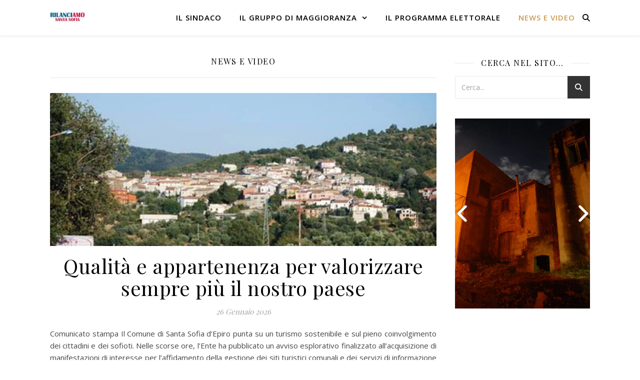

--- FILE ---
content_type: text/html; charset=UTF-8
request_url: https://www.rilanciamosantasofia.it/category/news-e-video/
body_size: 41927
content:
<!DOCTYPE html>
<html lang="it-IT">
<head>
	<meta charset="UTF-8">
	<meta name="viewport" content="width=device-width, initial-scale=1.0" />
	<link rel="profile" href="https://gmpg.org/xfn/11">

<meta name='robots' content='index, follow, max-image-preview:large, max-snippet:-1, max-video-preview:-1' />

	<!-- This site is optimized with the Yoast SEO plugin v23.1 - https://yoast.com/wordpress/plugins/seo/ -->
	<title>News e Video Archivi - RilanciAmo Santa Sofia</title>
	<link rel="canonical" href="https://www.rilanciamosantasofia.it/category/news-e-video/" />
	<link rel="next" href="https://www.rilanciamosantasofia.it/category/news-e-video/page/2/" />
	<meta property="og:locale" content="it_IT" />
	<meta property="og:type" content="article" />
	<meta property="og:title" content="News e Video Archivi - RilanciAmo Santa Sofia" />
	<meta property="og:url" content="https://www.rilanciamosantasofia.it/category/news-e-video/" />
	<meta property="og:site_name" content="RilanciAmo Santa Sofia" />
	<meta property="og:image" content="https://www.rilanciamosantasofia.it/wp-content/uploads/2019/04/jeader2.jpg" />
	<meta property="og:image:width" content="1800" />
	<meta property="og:image:height" content="1042" />
	<meta property="og:image:type" content="image/jpeg" />
	<meta name="twitter:card" content="summary_large_image" />
	<script type="application/ld+json" class="yoast-schema-graph">{"@context":"https://schema.org","@graph":[{"@type":"CollectionPage","@id":"https://www.rilanciamosantasofia.it/category/news-e-video/","url":"https://www.rilanciamosantasofia.it/category/news-e-video/","name":"News e Video Archivi - RilanciAmo Santa Sofia","isPartOf":{"@id":"https://www.rilanciamosantasofia.it/#website"},"primaryImageOfPage":{"@id":"https://www.rilanciamosantasofia.it/category/news-e-video/#primaryimage"},"image":{"@id":"https://www.rilanciamosantasofia.it/category/news-e-video/#primaryimage"},"thumbnailUrl":"https://www.rilanciamosantasofia.it/wp-content/uploads/2019/03/santasofiadepiro1.jpg","breadcrumb":{"@id":"https://www.rilanciamosantasofia.it/category/news-e-video/#breadcrumb"},"inLanguage":"it-IT"},{"@type":"ImageObject","inLanguage":"it-IT","@id":"https://www.rilanciamosantasofia.it/category/news-e-video/#primaryimage","url":"https://www.rilanciamosantasofia.it/wp-content/uploads/2019/03/santasofiadepiro1.jpg","contentUrl":"https://www.rilanciamosantasofia.it/wp-content/uploads/2019/03/santasofiadepiro1.jpg","width":1800,"height":714},{"@type":"BreadcrumbList","@id":"https://www.rilanciamosantasofia.it/category/news-e-video/#breadcrumb","itemListElement":[{"@type":"ListItem","position":1,"name":"Home","item":"https://www.rilanciamosantasofia.it/"},{"@type":"ListItem","position":2,"name":"News e Video"}]},{"@type":"WebSite","@id":"https://www.rilanciamosantasofia.it/#website","url":"https://www.rilanciamosantasofia.it/","name":"RilanciAmo Santa Sofia","description":"","potentialAction":[{"@type":"SearchAction","target":{"@type":"EntryPoint","urlTemplate":"https://www.rilanciamosantasofia.it/?s={search_term_string}"},"query-input":"required name=search_term_string"}],"inLanguage":"it-IT"}]}</script>
	<!-- / Yoast SEO plugin. -->


<link rel='dns-prefetch' href='//fonts.googleapis.com' />
<link rel="alternate" type="application/rss+xml" title="RilanciAmo Santa Sofia &raquo; Feed" href="https://www.rilanciamosantasofia.it/feed/" />
<link rel="alternate" type="application/rss+xml" title="RilanciAmo Santa Sofia &raquo; Feed dei commenti" href="https://www.rilanciamosantasofia.it/comments/feed/" />
<link rel="alternate" type="application/rss+xml" title="RilanciAmo Santa Sofia &raquo; News e Video Feed della categoria" href="https://www.rilanciamosantasofia.it/category/news-e-video/feed/" />
<script type="text/javascript">
/* <![CDATA[ */
window._wpemojiSettings = {"baseUrl":"https:\/\/s.w.org\/images\/core\/emoji\/15.0.3\/72x72\/","ext":".png","svgUrl":"https:\/\/s.w.org\/images\/core\/emoji\/15.0.3\/svg\/","svgExt":".svg","source":{"concatemoji":"https:\/\/www.rilanciamosantasofia.it\/wp-includes\/js\/wp-emoji-release.min.js?ver=6.6.4"}};
/*! This file is auto-generated */
!function(i,n){var o,s,e;function c(e){try{var t={supportTests:e,timestamp:(new Date).valueOf()};sessionStorage.setItem(o,JSON.stringify(t))}catch(e){}}function p(e,t,n){e.clearRect(0,0,e.canvas.width,e.canvas.height),e.fillText(t,0,0);var t=new Uint32Array(e.getImageData(0,0,e.canvas.width,e.canvas.height).data),r=(e.clearRect(0,0,e.canvas.width,e.canvas.height),e.fillText(n,0,0),new Uint32Array(e.getImageData(0,0,e.canvas.width,e.canvas.height).data));return t.every(function(e,t){return e===r[t]})}function u(e,t,n){switch(t){case"flag":return n(e,"\ud83c\udff3\ufe0f\u200d\u26a7\ufe0f","\ud83c\udff3\ufe0f\u200b\u26a7\ufe0f")?!1:!n(e,"\ud83c\uddfa\ud83c\uddf3","\ud83c\uddfa\u200b\ud83c\uddf3")&&!n(e,"\ud83c\udff4\udb40\udc67\udb40\udc62\udb40\udc65\udb40\udc6e\udb40\udc67\udb40\udc7f","\ud83c\udff4\u200b\udb40\udc67\u200b\udb40\udc62\u200b\udb40\udc65\u200b\udb40\udc6e\u200b\udb40\udc67\u200b\udb40\udc7f");case"emoji":return!n(e,"\ud83d\udc26\u200d\u2b1b","\ud83d\udc26\u200b\u2b1b")}return!1}function f(e,t,n){var r="undefined"!=typeof WorkerGlobalScope&&self instanceof WorkerGlobalScope?new OffscreenCanvas(300,150):i.createElement("canvas"),a=r.getContext("2d",{willReadFrequently:!0}),o=(a.textBaseline="top",a.font="600 32px Arial",{});return e.forEach(function(e){o[e]=t(a,e,n)}),o}function t(e){var t=i.createElement("script");t.src=e,t.defer=!0,i.head.appendChild(t)}"undefined"!=typeof Promise&&(o="wpEmojiSettingsSupports",s=["flag","emoji"],n.supports={everything:!0,everythingExceptFlag:!0},e=new Promise(function(e){i.addEventListener("DOMContentLoaded",e,{once:!0})}),new Promise(function(t){var n=function(){try{var e=JSON.parse(sessionStorage.getItem(o));if("object"==typeof e&&"number"==typeof e.timestamp&&(new Date).valueOf()<e.timestamp+604800&&"object"==typeof e.supportTests)return e.supportTests}catch(e){}return null}();if(!n){if("undefined"!=typeof Worker&&"undefined"!=typeof OffscreenCanvas&&"undefined"!=typeof URL&&URL.createObjectURL&&"undefined"!=typeof Blob)try{var e="postMessage("+f.toString()+"("+[JSON.stringify(s),u.toString(),p.toString()].join(",")+"));",r=new Blob([e],{type:"text/javascript"}),a=new Worker(URL.createObjectURL(r),{name:"wpTestEmojiSupports"});return void(a.onmessage=function(e){c(n=e.data),a.terminate(),t(n)})}catch(e){}c(n=f(s,u,p))}t(n)}).then(function(e){for(var t in e)n.supports[t]=e[t],n.supports.everything=n.supports.everything&&n.supports[t],"flag"!==t&&(n.supports.everythingExceptFlag=n.supports.everythingExceptFlag&&n.supports[t]);n.supports.everythingExceptFlag=n.supports.everythingExceptFlag&&!n.supports.flag,n.DOMReady=!1,n.readyCallback=function(){n.DOMReady=!0}}).then(function(){return e}).then(function(){var e;n.supports.everything||(n.readyCallback(),(e=n.source||{}).concatemoji?t(e.concatemoji):e.wpemoji&&e.twemoji&&(t(e.twemoji),t(e.wpemoji)))}))}((window,document),window._wpemojiSettings);
/* ]]> */
</script>
<style id='wp-emoji-styles-inline-css' type='text/css'>

	img.wp-smiley, img.emoji {
		display: inline !important;
		border: none !important;
		box-shadow: none !important;
		height: 1em !important;
		width: 1em !important;
		margin: 0 0.07em !important;
		vertical-align: -0.1em !important;
		background: none !important;
		padding: 0 !important;
	}
</style>
<link rel='stylesheet' id='elementor-frontend-css' href='https://www.rilanciamosantasofia.it/wp-content/plugins/elementor/assets/css/frontend-lite.min.css?ver=3.23.3' type='text/css' media='all' />
<link rel='stylesheet' id='swiper-css' href='https://www.rilanciamosantasofia.it/wp-content/plugins/elementor/assets/lib/swiper/v8/css/swiper.min.css?ver=8.4.5' type='text/css' media='all' />
<link rel='stylesheet' id='elementor-post-1226-css' href='https://www.rilanciamosantasofia.it/wp-content/uploads/elementor/css/post-1226.css?ver=1764352655' type='text/css' media='all' />
<link rel='stylesheet' id='elementor-global-css' href='https://www.rilanciamosantasofia.it/wp-content/uploads/elementor/css/global.css?ver=1764352656' type='text/css' media='all' />
<link rel='stylesheet' id='ashe-style-css' href='https://www.rilanciamosantasofia.it/wp-content/themes/ashe/style.css?ver=2.234' type='text/css' media='all' />
<link rel='stylesheet' id='fontawesome-css' href='https://www.rilanciamosantasofia.it/wp-content/themes/ashe/assets/css/fontawesome.min.css?ver=6.5.1' type='text/css' media='all' />
<link rel='stylesheet' id='fontello-css' href='https://www.rilanciamosantasofia.it/wp-content/themes/ashe/assets/css/fontello.css?ver=6.6.4' type='text/css' media='all' />
<link rel='stylesheet' id='slick-css' href='https://www.rilanciamosantasofia.it/wp-content/themes/ashe/assets/css/slick.css?ver=6.6.4' type='text/css' media='all' />
<link rel='stylesheet' id='scrollbar-css' href='https://www.rilanciamosantasofia.it/wp-content/themes/ashe/assets/css/perfect-scrollbar.css?ver=6.6.4' type='text/css' media='all' />
<link rel='stylesheet' id='ashe-responsive-css' href='https://www.rilanciamosantasofia.it/wp-content/themes/ashe/assets/css/responsive.css?ver=1.9.7' type='text/css' media='all' />
<link rel='stylesheet' id='ashe-playfair-font-css' href='//fonts.googleapis.com/css?family=Playfair+Display%3A400%2C700&#038;ver=1.0.0' type='text/css' media='all' />
<link rel='stylesheet' id='ashe-opensans-font-css' href='//fonts.googleapis.com/css?family=Open+Sans%3A400italic%2C400%2C600italic%2C600%2C700italic%2C700&#038;ver=1.0.0' type='text/css' media='all' />
<link rel='stylesheet' id='wpr-text-animations-css-css' href='https://www.rilanciamosantasofia.it/wp-content/plugins/royal-elementor-addons/assets/css/lib/animations/text-animations.min.css?ver=1.3.981' type='text/css' media='all' />
<link rel='stylesheet' id='wpr-addons-css-css' href='https://www.rilanciamosantasofia.it/wp-content/plugins/royal-elementor-addons/assets/css/frontend.min.css?ver=1.3.981' type='text/css' media='all' />
<link rel='stylesheet' id='font-awesome-5-all-css' href='https://www.rilanciamosantasofia.it/wp-content/plugins/elementor/assets/lib/font-awesome/css/all.min.css?ver=1.3.981' type='text/css' media='all' />
<link rel='stylesheet' id='google-fonts-1-css' href='https://fonts.googleapis.com/css?family=Roboto%3A100%2C100italic%2C200%2C200italic%2C300%2C300italic%2C400%2C400italic%2C500%2C500italic%2C600%2C600italic%2C700%2C700italic%2C800%2C800italic%2C900%2C900italic%7CRoboto+Slab%3A100%2C100italic%2C200%2C200italic%2C300%2C300italic%2C400%2C400italic%2C500%2C500italic%2C600%2C600italic%2C700%2C700italic%2C800%2C800italic%2C900%2C900italic&#038;display=swap&#038;ver=6.6.4' type='text/css' media='all' />
<link rel="preconnect" href="https://fonts.gstatic.com/" crossorigin><script type="text/javascript" data-cfasync="false" src="https://www.rilanciamosantasofia.it/wp-includes/js/jquery/jquery.min.js?ver=3.7.1" id="jquery-core-js"></script>
<script type="text/javascript" data-cfasync="false" src="https://www.rilanciamosantasofia.it/wp-includes/js/jquery/jquery-migrate.min.js?ver=3.4.1" id="jquery-migrate-js"></script>
<link rel="https://api.w.org/" href="https://www.rilanciamosantasofia.it/wp-json/" /><link rel="alternate" title="JSON" type="application/json" href="https://www.rilanciamosantasofia.it/wp-json/wp/v2/categories/3" /><link rel="EditURI" type="application/rsd+xml" title="RSD" href="https://www.rilanciamosantasofia.it/xmlrpc.php?rsd" />
<meta name="generator" content="WordPress 6.6.4" />
<style type="text/css">
img.most_read_preview{margin-right:5px;}
div.most_read_hits{font-style:italic;}
div.most_read_hits .most_read_hits_label{color:#F00;}
div.most_read_hits .most_read_hits_number{font-weight:bold;}

</style>
<style id="ashe_dynamic_css">body {background-color: #ffffff;}#top-bar {background-color: #ffffff;}#top-bar a {color: #000000;}#top-bar a:hover,#top-bar li.current-menu-item > a,#top-bar li.current-menu-ancestor > a,#top-bar .sub-menu li.current-menu-item > a,#top-bar .sub-menu li.current-menu-ancestor> a {color: #ca9b52;}#top-menu .sub-menu,#top-menu .sub-menu a {background-color: #ffffff;border-color: rgba(0,0,0, 0.05);}@media screen and ( max-width: 979px ) {.top-bar-socials {float: none !important;}.top-bar-socials a {line-height: 40px !important;}}.header-logo a,.site-description {color: #111;}.entry-header {background-color: #ffffff;}#main-nav {background-color: #ffffff;box-shadow: 0px 1px 5px rgba(0,0,0, 0.1);}#featured-links h6 {background-color: rgba(255,255,255, 0.85);color: #000000;}#main-nav a,#main-nav i,#main-nav #s {color: #000000;}.main-nav-sidebar span,.sidebar-alt-close-btn span {background-color: #000000;}#main-nav a:hover,#main-nav i:hover,#main-nav li.current-menu-item > a,#main-nav li.current-menu-ancestor > a,#main-nav .sub-menu li.current-menu-item > a,#main-nav .sub-menu li.current-menu-ancestor> a {color: #ca9b52;}.main-nav-sidebar:hover span {background-color: #ca9b52;}#main-menu .sub-menu,#main-menu .sub-menu a {background-color: #ffffff;border-color: rgba(0,0,0, 0.05);}#main-nav #s {background-color: #ffffff;}#main-nav #s::-webkit-input-placeholder { /* Chrome/Opera/Safari */color: rgba(0,0,0, 0.7);}#main-nav #s::-moz-placeholder { /* Firefox 19+ */color: rgba(0,0,0, 0.7);}#main-nav #s:-ms-input-placeholder { /* IE 10+ */color: rgba(0,0,0, 0.7);}#main-nav #s:-moz-placeholder { /* Firefox 18- */color: rgba(0,0,0, 0.7);}/* Background */.sidebar-alt,#featured-links,.main-content,.featured-slider-area,.page-content select,.page-content input,.page-content textarea {background-color: #ffffff;}/* Text */.page-content,.page-content select,.page-content input,.page-content textarea,.page-content .post-author a,.page-content .ashe-widget a,.page-content .comment-author {color: #464646;}/* Title */.page-content h1,.page-content h2,.page-content h3,.page-content h4,.page-content h5,.page-content h6,.page-content .post-title a,.page-content .author-description h4 a,.page-content .related-posts h4 a,.page-content .blog-pagination .previous-page a,.page-content .blog-pagination .next-page a,blockquote,.page-content .post-share a {color: #030303;}.page-content .post-title a:hover {color: rgba(3,3,3, 0.75);}/* Meta */.page-content .post-date,.page-content .post-comments,.page-content .post-author,.page-content [data-layout*="list"] .post-author a,.page-content .related-post-date,.page-content .comment-meta a,.page-content .author-share a,.page-content .post-tags a,.page-content .tagcloud a,.widget_categories li,.widget_archive li,.ahse-subscribe-box p,.rpwwt-post-author,.rpwwt-post-categories,.rpwwt-post-date,.rpwwt-post-comments-number {color: #a1a1a1;}.page-content input::-webkit-input-placeholder { /* Chrome/Opera/Safari */color: #a1a1a1;}.page-content input::-moz-placeholder { /* Firefox 19+ */color: #a1a1a1;}.page-content input:-ms-input-placeholder { /* IE 10+ */color: #a1a1a1;}.page-content input:-moz-placeholder { /* Firefox 18- */color: #a1a1a1;}/* Accent */a,.post-categories,.page-content .ashe-widget.widget_text a {color: #ca9b52;}/* Disable TMP.page-content .elementor a,.page-content .elementor a:hover {color: inherit;}*/.ps-container > .ps-scrollbar-y-rail > .ps-scrollbar-y {background: #ca9b52;}a:not(.header-logo-a):hover {color: rgba(202,155,82, 0.8);}blockquote {border-color: #ca9b52;}/* Selection */::-moz-selection {color: #ffffff;background: #ca9b52;}::selection {color: #ffffff;background: #ca9b52;}/* Border */.page-content .post-footer,[data-layout*="list"] .blog-grid > li,.page-content .author-description,.page-content .related-posts,.page-content .entry-comments,.page-content .ashe-widget li,.page-content #wp-calendar,.page-content #wp-calendar caption,.page-content #wp-calendar tbody td,.page-content .widget_nav_menu li a,.page-content .tagcloud a,.page-content select,.page-content input,.page-content textarea,.widget-title h2:before,.widget-title h2:after,.post-tags a,.gallery-caption,.wp-caption-text,table tr,table th,table td,pre,.category-description {border-color: #e8e8e8;}hr {background-color: #e8e8e8;}/* Buttons */.widget_search i,.widget_search #searchsubmit,.wp-block-search button,.single-navigation i,.page-content .submit,.page-content .blog-pagination.numeric a,.page-content .blog-pagination.load-more a,.page-content .ashe-subscribe-box input[type="submit"],.page-content .widget_wysija input[type="submit"],.page-content .post-password-form input[type="submit"],.page-content .wpcf7 [type="submit"] {color: #ffffff;background-color: #333333;}.single-navigation i:hover,.page-content .submit:hover,.ashe-boxed-style .page-content .submit:hover,.page-content .blog-pagination.numeric a:hover,.ashe-boxed-style .page-content .blog-pagination.numeric a:hover,.page-content .blog-pagination.numeric span,.page-content .blog-pagination.load-more a:hover,.page-content .ashe-subscribe-box input[type="submit"]:hover,.page-content .widget_wysija input[type="submit"]:hover,.page-content .post-password-form input[type="submit"]:hover,.page-content .wpcf7 [type="submit"]:hover {color: #ffffff;background-color: #ca9b52;}/* Image Overlay */.image-overlay,#infscr-loading,.page-content h4.image-overlay {color: #ffffff;background-color: rgba(73,73,73, 0.3);}.image-overlay a,.post-slider .prev-arrow,.post-slider .next-arrow,.page-content .image-overlay a,#featured-slider .slick-arrow,#featured-slider .slider-dots {color: #ffffff;}.slide-caption {background: rgba(255,255,255, 0.95);}#featured-slider .slick-active {background: #ffffff;}#page-footer,#page-footer select,#page-footer input,#page-footer textarea {background-color: #f6f6f6;color: #333333;}#page-footer,#page-footer a,#page-footer select,#page-footer input,#page-footer textarea {color: #333333;}#page-footer #s::-webkit-input-placeholder { /* Chrome/Opera/Safari */color: #333333;}#page-footer #s::-moz-placeholder { /* Firefox 19+ */color: #333333;}#page-footer #s:-ms-input-placeholder { /* IE 10+ */color: #333333;}#page-footer #s:-moz-placeholder { /* Firefox 18- */color: #333333;}/* Title */#page-footer h1,#page-footer h2,#page-footer h3,#page-footer h4,#page-footer h5,#page-footer h6 {color: #111111;}#page-footer a:hover {color: #ca9b52;}/* Border */#page-footer a,#page-footer .ashe-widget li,#page-footer #wp-calendar,#page-footer #wp-calendar caption,#page-footer #wp-calendar tbody td,#page-footer .widget_nav_menu li a,#page-footer select,#page-footer input,#page-footer textarea,#page-footer .widget-title h2:before,#page-footer .widget-title h2:after,.footer-widgets {border-color: #e0dbdb;}#page-footer hr {background-color: #e0dbdb;}.ashe-preloader-wrap {background-color: #ffffff;}@media screen and ( max-width: 768px ) {#featured-links {display: none;}}.header-logo a {font-family: 'Open Sans';}#top-menu li a {font-family: 'Open Sans';}#main-menu li a {font-family: 'Open Sans';}#mobile-menu li,.mobile-menu-btn a {font-family: 'Open Sans';}#top-menu li a,#main-menu li a,#mobile-menu li,.mobile-menu-btn a {text-transform: uppercase;}.boxed-wrapper {max-width: 1160px;}.sidebar-alt {max-width: 340px;left: -340px; padding: 85px 35px 0px;}.sidebar-left,.sidebar-right {width: 307px;}.main-container {width: calc(100% - 307px);width: -webkit-calc(100% - 307px);}#top-bar > div,#main-nav > div,#featured-links,.main-content,.page-footer-inner,.featured-slider-area.boxed-wrapper {padding-left: 40px;padding-right: 40px;}#top-menu {float: left;}.top-bar-socials {float: right;}.entry-header {height: 500px;background-image:url();background-size: cover;}.entry-header {background-position: center center;}.logo-img {max-width: 500px;}.mini-logo a {max-width: 70px;}#main-nav {text-align: right;}.main-nav-sidebar,.mini-logo {float: left;margin-right: 15px;}.main-nav-icons { float: right; margin-left: 15px;}#featured-links .featured-link {margin-right: 20px;}#featured-links .featured-link:last-of-type {margin-right: 0;}#featured-links .featured-link {width: calc( (100% - -20px) / 0 - 1px);width: -webkit-calc( (100% - -20px) / 0- 1px);}.featured-link:nth-child(1) .cv-inner {display: none;}.featured-link:nth-child(2) .cv-inner {display: none;}.featured-link:nth-child(3) .cv-inner {display: none;}.blog-grid > li {width: 100%;margin-bottom: 30px;}.sidebar-right {padding-left: 37px;}.footer-widgets > .ashe-widget {width: 30%;margin-right: 5%;}.footer-widgets > .ashe-widget:nth-child(3n+3) {margin-right: 0;}.footer-widgets > .ashe-widget:nth-child(3n+4) {clear: both;}.copyright-info {float: right;}.footer-socials {float: left;}.woocommerce div.product .stock,.woocommerce div.product p.price,.woocommerce div.product span.price,.woocommerce ul.products li.product .price,.woocommerce-Reviews .woocommerce-review__author,.woocommerce form .form-row .required,.woocommerce form .form-row.woocommerce-invalid label,.woocommerce .page-content div.product .woocommerce-tabs ul.tabs li a {color: #464646;}.woocommerce a.remove:hover {color: #464646 !important;}.woocommerce a.remove,.woocommerce .product_meta,.page-content .woocommerce-breadcrumb,.page-content .woocommerce-review-link,.page-content .woocommerce-breadcrumb a,.page-content .woocommerce-MyAccount-navigation-link a,.woocommerce .woocommerce-info:before,.woocommerce .page-content .woocommerce-result-count,.woocommerce-page .page-content .woocommerce-result-count,.woocommerce-Reviews .woocommerce-review__published-date,.woocommerce .product_list_widget .quantity,.woocommerce .widget_products .amount,.woocommerce .widget_price_filter .price_slider_amount,.woocommerce .widget_recently_viewed_products .amount,.woocommerce .widget_top_rated_products .amount,.woocommerce .widget_recent_reviews .reviewer {color: #a1a1a1;}.woocommerce a.remove {color: #a1a1a1 !important;}p.demo_store,.woocommerce-store-notice,.woocommerce span.onsale { background-color: #ca9b52;}.woocommerce .star-rating::before,.woocommerce .star-rating span::before,.woocommerce .page-content ul.products li.product .button,.page-content .woocommerce ul.products li.product .button,.page-content .woocommerce-MyAccount-navigation-link.is-active a,.page-content .woocommerce-MyAccount-navigation-link a:hover { color: #ca9b52;}.woocommerce form.login,.woocommerce form.register,.woocommerce-account fieldset,.woocommerce form.checkout_coupon,.woocommerce .woocommerce-info,.woocommerce .woocommerce-error,.woocommerce .woocommerce-message,.woocommerce .widget_shopping_cart .total,.woocommerce.widget_shopping_cart .total,.woocommerce-Reviews .comment_container,.woocommerce-cart #payment ul.payment_methods,#add_payment_method #payment ul.payment_methods,.woocommerce-checkout #payment ul.payment_methods,.woocommerce div.product .woocommerce-tabs ul.tabs::before,.woocommerce div.product .woocommerce-tabs ul.tabs::after,.woocommerce div.product .woocommerce-tabs ul.tabs li,.woocommerce .woocommerce-MyAccount-navigation-link,.select2-container--default .select2-selection--single {border-color: #e8e8e8;}.woocommerce-cart #payment,#add_payment_method #payment,.woocommerce-checkout #payment,.woocommerce .woocommerce-info,.woocommerce .woocommerce-error,.woocommerce .woocommerce-message,.woocommerce div.product .woocommerce-tabs ul.tabs li {background-color: rgba(232,232,232, 0.3);}.woocommerce-cart #payment div.payment_box::before,#add_payment_method #payment div.payment_box::before,.woocommerce-checkout #payment div.payment_box::before {border-color: rgba(232,232,232, 0.5);}.woocommerce-cart #payment div.payment_box,#add_payment_method #payment div.payment_box,.woocommerce-checkout #payment div.payment_box {background-color: rgba(232,232,232, 0.5);}.page-content .woocommerce input.button,.page-content .woocommerce a.button,.page-content .woocommerce a.button.alt,.page-content .woocommerce button.button.alt,.page-content .woocommerce input.button.alt,.page-content .woocommerce #respond input#submit.alt,.woocommerce .page-content .widget_product_search input[type="submit"],.woocommerce .page-content .woocommerce-message .button,.woocommerce .page-content a.button.alt,.woocommerce .page-content button.button.alt,.woocommerce .page-content #respond input#submit,.woocommerce .page-content .widget_price_filter .button,.woocommerce .page-content .woocommerce-message .button,.woocommerce-page .page-content .woocommerce-message .button,.woocommerce .page-content nav.woocommerce-pagination ul li a,.woocommerce .page-content nav.woocommerce-pagination ul li span {color: #ffffff;background-color: #333333;}.page-content .woocommerce input.button:hover,.page-content .woocommerce a.button:hover,.page-content .woocommerce a.button.alt:hover,.ashe-boxed-style .page-content .woocommerce a.button.alt:hover,.page-content .woocommerce button.button.alt:hover,.page-content .woocommerce input.button.alt:hover,.page-content .woocommerce #respond input#submit.alt:hover,.woocommerce .page-content .woocommerce-message .button:hover,.woocommerce .page-content a.button.alt:hover,.woocommerce .page-content button.button.alt:hover,.ashe-boxed-style.woocommerce .page-content button.button.alt:hover,.ashe-boxed-style.woocommerce .page-content #respond input#submit:hover,.woocommerce .page-content #respond input#submit:hover,.woocommerce .page-content .widget_price_filter .button:hover,.woocommerce .page-content .woocommerce-message .button:hover,.woocommerce-page .page-content .woocommerce-message .button:hover,.woocommerce .page-content nav.woocommerce-pagination ul li a:hover,.woocommerce .page-content nav.woocommerce-pagination ul li span.current {color: #ffffff;background-color: #ca9b52;}.woocommerce .page-content nav.woocommerce-pagination ul li a.prev,.woocommerce .page-content nav.woocommerce-pagination ul li a.next {color: #333333;}.woocommerce .page-content nav.woocommerce-pagination ul li a.prev:hover,.woocommerce .page-content nav.woocommerce-pagination ul li a.next:hover {color: #ca9b52;}.woocommerce .page-content nav.woocommerce-pagination ul li a.prev:after,.woocommerce .page-content nav.woocommerce-pagination ul li a.next:after {color: #ffffff;}.woocommerce .page-content nav.woocommerce-pagination ul li a.prev:hover:after,.woocommerce .page-content nav.woocommerce-pagination ul li a.next:hover:after {color: #ffffff;}.cssload-cube{background-color:#333333;width:9px;height:9px;position:absolute;margin:auto;animation:cssload-cubemove 2s infinite ease-in-out;-o-animation:cssload-cubemove 2s infinite ease-in-out;-ms-animation:cssload-cubemove 2s infinite ease-in-out;-webkit-animation:cssload-cubemove 2s infinite ease-in-out;-moz-animation:cssload-cubemove 2s infinite ease-in-out}.cssload-cube1{left:13px;top:0;animation-delay:.1s;-o-animation-delay:.1s;-ms-animation-delay:.1s;-webkit-animation-delay:.1s;-moz-animation-delay:.1s}.cssload-cube2{left:25px;top:0;animation-delay:.2s;-o-animation-delay:.2s;-ms-animation-delay:.2s;-webkit-animation-delay:.2s;-moz-animation-delay:.2s}.cssload-cube3{left:38px;top:0;animation-delay:.3s;-o-animation-delay:.3s;-ms-animation-delay:.3s;-webkit-animation-delay:.3s;-moz-animation-delay:.3s}.cssload-cube4{left:0;top:13px;animation-delay:.1s;-o-animation-delay:.1s;-ms-animation-delay:.1s;-webkit-animation-delay:.1s;-moz-animation-delay:.1s}.cssload-cube5{left:13px;top:13px;animation-delay:.2s;-o-animation-delay:.2s;-ms-animation-delay:.2s;-webkit-animation-delay:.2s;-moz-animation-delay:.2s}.cssload-cube6{left:25px;top:13px;animation-delay:.3s;-o-animation-delay:.3s;-ms-animation-delay:.3s;-webkit-animation-delay:.3s;-moz-animation-delay:.3s}.cssload-cube7{left:38px;top:13px;animation-delay:.4s;-o-animation-delay:.4s;-ms-animation-delay:.4s;-webkit-animation-delay:.4s;-moz-animation-delay:.4s}.cssload-cube8{left:0;top:25px;animation-delay:.2s;-o-animation-delay:.2s;-ms-animation-delay:.2s;-webkit-animation-delay:.2s;-moz-animation-delay:.2s}.cssload-cube9{left:13px;top:25px;animation-delay:.3s;-o-animation-delay:.3s;-ms-animation-delay:.3s;-webkit-animation-delay:.3s;-moz-animation-delay:.3s}.cssload-cube10{left:25px;top:25px;animation-delay:.4s;-o-animation-delay:.4s;-ms-animation-delay:.4s;-webkit-animation-delay:.4s;-moz-animation-delay:.4s}.cssload-cube11{left:38px;top:25px;animation-delay:.5s;-o-animation-delay:.5s;-ms-animation-delay:.5s;-webkit-animation-delay:.5s;-moz-animation-delay:.5s}.cssload-cube12{left:0;top:38px;animation-delay:.3s;-o-animation-delay:.3s;-ms-animation-delay:.3s;-webkit-animation-delay:.3s;-moz-animation-delay:.3s}.cssload-cube13{left:13px;top:38px;animation-delay:.4s;-o-animation-delay:.4s;-ms-animation-delay:.4s;-webkit-animation-delay:.4s;-moz-animation-delay:.4s}.cssload-cube14{left:25px;top:38px;animation-delay:.5s;-o-animation-delay:.5s;-ms-animation-delay:.5s;-webkit-animation-delay:.5s;-moz-animation-delay:.5s}.cssload-cube15{left:38px;top:38px;animation-delay:.6s;-o-animation-delay:.6s;-ms-animation-delay:.6s;-webkit-animation-delay:.6s;-moz-animation-delay:.6s}.cssload-spinner{margin:auto;width:49px;height:49px;position:relative}@keyframes cssload-cubemove{35%{transform:scale(0.005)}50%{transform:scale(1.7)}65%{transform:scale(0.005)}}@-o-keyframes cssload-cubemove{35%{-o-transform:scale(0.005)}50%{-o-transform:scale(1.7)}65%{-o-transform:scale(0.005)}}@-ms-keyframes cssload-cubemove{35%{-ms-transform:scale(0.005)}50%{-ms-transform:scale(1.7)}65%{-ms-transform:scale(0.005)}}@-webkit-keyframes cssload-cubemove{35%{-webkit-transform:scale(0.005)}50%{-webkit-transform:scale(1.7)}65%{-webkit-transform:scale(0.005)}}@-moz-keyframes cssload-cubemove{35%{-moz-transform:scale(0.005)}50%{-moz-transform:scale(1.7)}65%{-moz-transform:scale(0.005)}}.main-nav-sidebar div {max-height: 70px;}#main-nav {min-height: 70px;}#main-menu li a,.mobile-menu-btn,.dark-mode-switcher,.main-nav-socials a,.main-nav-search,#main-nav #s {line-height: 70px;}.main-nav-sidebar,.mini-logo {height: 70px;}</style><style id="ashe_theme_styles"></style><meta name="generator" content="Elementor 3.23.3; features: e_optimized_css_loading, e_font_icon_svg, additional_custom_breakpoints, e_optimized_control_loading, e_lazyload, e_element_cache; settings: css_print_method-external, google_font-enabled, font_display-swap">
			<style>
				.e-con.e-parent:nth-of-type(n+4):not(.e-lazyloaded):not(.e-no-lazyload),
				.e-con.e-parent:nth-of-type(n+4):not(.e-lazyloaded):not(.e-no-lazyload) * {
					background-image: none !important;
				}
				@media screen and (max-height: 1024px) {
					.e-con.e-parent:nth-of-type(n+3):not(.e-lazyloaded):not(.e-no-lazyload),
					.e-con.e-parent:nth-of-type(n+3):not(.e-lazyloaded):not(.e-no-lazyload) * {
						background-image: none !important;
					}
				}
				@media screen and (max-height: 640px) {
					.e-con.e-parent:nth-of-type(n+2):not(.e-lazyloaded):not(.e-no-lazyload),
					.e-con.e-parent:nth-of-type(n+2):not(.e-lazyloaded):not(.e-no-lazyload) * {
						background-image: none !important;
					}
				}
			</style>
			<noscript><style>.lazyload[data-src]{display:none !important;}</style></noscript><style>.lazyload{background-image:none !important;}.lazyload:before{background-image:none !important;}</style><link rel="icon" href="https://www.rilanciamosantasofia.it/wp-content/uploads/2019/04/logo1.jpg" sizes="32x32" />
<link rel="icon" href="https://www.rilanciamosantasofia.it/wp-content/uploads/2019/04/logo1.jpg" sizes="192x192" />
<link rel="apple-touch-icon" href="https://www.rilanciamosantasofia.it/wp-content/uploads/2019/04/logo1.jpg" />
<meta name="msapplication-TileImage" content="https://www.rilanciamosantasofia.it/wp-content/uploads/2019/04/logo1.jpg" />
<style id="wpr_lightbox_styles">
				.lg-backdrop {
					background-color: rgba(0,0,0,0.6) !important;
				}
				.lg-toolbar,
				.lg-dropdown {
					background-color: rgba(0,0,0,0.8) !important;
				}
				.lg-dropdown:after {
					border-bottom-color: rgba(0,0,0,0.8) !important;
				}
				.lg-sub-html {
					background-color: rgba(0,0,0,0.8) !important;
				}
				.lg-thumb-outer,
				.lg-progress-bar {
					background-color: #444444 !important;
				}
				.lg-progress {
					background-color: #a90707 !important;
				}
				.lg-icon {
					color: #efefef !important;
					font-size: 20px !important;
				}
				.lg-icon.lg-toogle-thumb {
					font-size: 24px !important;
				}
				.lg-icon:hover,
				.lg-dropdown-text:hover {
					color: #ffffff !important;
				}
				.lg-sub-html,
				.lg-dropdown-text {
					color: #efefef !important;
					font-size: 14px !important;
				}
				#lg-counter {
					color: #efefef !important;
					font-size: 14px !important;
				}
				.lg-prev,
				.lg-next {
					font-size: 35px !important;
				}

				/* Defaults */
				.lg-icon {
				background-color: transparent !important;
				}

				#lg-counter {
				opacity: 0.9;
				}

				.lg-thumb-outer {
				padding: 0 10px;
				}

				.lg-thumb-item {
				border-radius: 0 !important;
				border: none !important;
				opacity: 0.5;
				}

				.lg-thumb-item.active {
					opacity: 1;
				}
	         </style></head>

<body class="archive category category-news-e-video category-3 wp-embed-responsive elementor-default elementor-kit-1226">
	
	<!-- Preloader -->
	
	<!-- Page Wrapper -->
	<div id="page-wrap">

		<!-- Boxed Wrapper -->
		<div id="page-header" >

		
<div id="main-nav" class="clear-fix">

	<div class="boxed-wrapper">	
		
		<!-- Alt Sidebar Icon -->
		
		<!-- Mini Logo -->
				<div class="mini-logo">
			<a href="https://www.rilanciamosantasofia.it/" title="RilanciAmo Santa Sofia" >
				<img src="[data-uri]" width="100" height="35" alt="RilanciAmo Santa Sofia" data-src="https://www.rilanciamosantasofia.it/wp-content/uploads/2019/04/logo1.jpg" decoding="async" class="lazyload" data-eio-rwidth="100" data-eio-rheight="35"><noscript><img src="https://www.rilanciamosantasofia.it/wp-content/uploads/2019/04/logo1.jpg" width="100" height="35" alt="RilanciAmo Santa Sofia" data-eio="l"></noscript>
			</a>
		</div>
		
		<!-- Icons -->
		<div class="main-nav-icons">
			
						<div class="main-nav-search">
				<i class="fa-solid fa-magnifying-glass"></i>
				<i class="fa-solid fa-xmark"></i>
				<form role="search" method="get" id="searchform" class="clear-fix" action="https://www.rilanciamosantasofia.it/"><input type="search" name="s" id="s" placeholder="Cerca..." data-placeholder="Scrivi, poi premi Invio..." value="" /><i class="fa-solid fa-magnifying-glass"></i><input type="submit" id="searchsubmit" value="st" /></form>			</div>
					</div>

		<nav class="main-menu-container"><ul id="main-menu" class=""><li id="menu-item-17" class="menu-item menu-item-type-post_type menu-item-object-page menu-item-17"><a href="https://www.rilanciamosantasofia.it/il-nostro-sindaco/">Il Sindaco</a></li>
<li id="menu-item-202" class="menu-item menu-item-type-custom menu-item-object-custom menu-item-has-children menu-item-202"><a href="https://www.rilanciamosantasofia.it/?page_id=200">Il gruppo di Maggioranza</a>
<ul class="sub-menu">
	<li id="menu-item-1216" class="menu-item menu-item-type-custom menu-item-object-custom menu-item-1216"><a href="https://www.rilanciamosantasofia.it/fabio-algieri/">Fabio Algieri &#8211; Consigliere Comunale Santa Sofia d&#8217;Epiro</a></li>
	<li id="menu-item-1217" class="menu-item menu-item-type-post_type menu-item-object-post menu-item-1217"><a href="https://www.rilanciamosantasofia.it/maria-teresa-conte/">Maria Teresa Conte – Consigliere comunale Santa Sofia d’Epiro</a></li>
	<li id="menu-item-176" class="menu-item menu-item-type-post_type menu-item-object-post menu-item-176"><a href="https://www.rilanciamosantasofia.it/antonello-gradilone/">Antonello Gradilone – Consigliere comunale Santa Sofia d’Epiro.</a></li>
	<li id="menu-item-174" class="menu-item menu-item-type-post_type menu-item-object-post menu-item-174"><a href="https://www.rilanciamosantasofia.it/natale-groccia/">Natale Groccia – Consigliere comunale Santa Sofia d’Epiro</a></li>
	<li id="menu-item-1218" class="menu-item menu-item-type-post_type menu-item-object-post menu-item-1218"><a href="https://www.rilanciamosantasofia.it/antonella-paldino/">Antonella Paldino – Assessore Santa Sofia d’Epiro</a></li>
	<li id="menu-item-173" class="menu-item menu-item-type-post_type menu-item-object-post menu-item-173"><a href="https://www.rilanciamosantasofia.it/rossella-sica/">Rossella Sica – Vicesindaco Santa Sofia d’Epiro</a></li>
	<li id="menu-item-171" class="menu-item menu-item-type-post_type menu-item-object-post menu-item-171"><a href="https://www.rilanciamosantasofia.it/francesco-sanseverino/">Francesco Sanseverino – consigliere comunale Santa Sofia d’Epiro</a></li>
</ul>
</li>
<li id="menu-item-18" class="menu-item menu-item-type-post_type menu-item-object-page menu-item-18"><a href="https://www.rilanciamosantasofia.it/il-programma-elettorale/">Il Programma elettorale</a></li>
<li id="menu-item-185" class="menu-item menu-item-type-taxonomy menu-item-object-category current-menu-item menu-item-185"><a href="https://www.rilanciamosantasofia.it/category/news-e-video/" aria-current="page">News e Video</a></li>
</ul></nav>
		<!-- Mobile Menu Button -->
		<span class="mobile-menu-btn">
			<i class="fa-solid fa-chevron-down"></i>		</span>

		<nav class="mobile-menu-container"><ul id="mobile-menu" class=""><li class="menu-item menu-item-type-post_type menu-item-object-page menu-item-17"><a href="https://www.rilanciamosantasofia.it/il-nostro-sindaco/">Il Sindaco</a></li>
<li class="menu-item menu-item-type-custom menu-item-object-custom menu-item-has-children menu-item-202"><a href="https://www.rilanciamosantasofia.it/?page_id=200">Il gruppo di Maggioranza</a>
<ul class="sub-menu">
	<li class="menu-item menu-item-type-custom menu-item-object-custom menu-item-1216"><a href="https://www.rilanciamosantasofia.it/fabio-algieri/">Fabio Algieri &#8211; Consigliere Comunale Santa Sofia d&#8217;Epiro</a></li>
	<li class="menu-item menu-item-type-post_type menu-item-object-post menu-item-1217"><a href="https://www.rilanciamosantasofia.it/maria-teresa-conte/">Maria Teresa Conte – Consigliere comunale Santa Sofia d’Epiro</a></li>
	<li class="menu-item menu-item-type-post_type menu-item-object-post menu-item-176"><a href="https://www.rilanciamosantasofia.it/antonello-gradilone/">Antonello Gradilone – Consigliere comunale Santa Sofia d’Epiro.</a></li>
	<li class="menu-item menu-item-type-post_type menu-item-object-post menu-item-174"><a href="https://www.rilanciamosantasofia.it/natale-groccia/">Natale Groccia – Consigliere comunale Santa Sofia d’Epiro</a></li>
	<li class="menu-item menu-item-type-post_type menu-item-object-post menu-item-1218"><a href="https://www.rilanciamosantasofia.it/antonella-paldino/">Antonella Paldino – Assessore Santa Sofia d’Epiro</a></li>
	<li class="menu-item menu-item-type-post_type menu-item-object-post menu-item-173"><a href="https://www.rilanciamosantasofia.it/rossella-sica/">Rossella Sica – Vicesindaco Santa Sofia d’Epiro</a></li>
	<li class="menu-item menu-item-type-post_type menu-item-object-post menu-item-171"><a href="https://www.rilanciamosantasofia.it/francesco-sanseverino/">Francesco Sanseverino – consigliere comunale Santa Sofia d’Epiro</a></li>
</ul>
</li>
<li class="menu-item menu-item-type-post_type menu-item-object-page menu-item-18"><a href="https://www.rilanciamosantasofia.it/il-programma-elettorale/">Il Programma elettorale</a></li>
<li class="menu-item menu-item-type-taxonomy menu-item-object-category current-menu-item menu-item-185"><a href="https://www.rilanciamosantasofia.it/category/news-e-video/" aria-current="page">News e Video</a></li>
 </ul></nav>
	</div>

</div><!-- #main-nav -->

		</div><!-- .boxed-wrapper -->

		<!-- Page Content -->
		<div class="page-content">

			
			
<div class="main-content clear-fix boxed-wrapper" data-layout="col1-rsidebar" data-sidebar-sticky="1">
	
	<!-- Main Container -->
<div class="main-container">
	
	
<div class="category-description">  

	<h4>News e Video</h4>

	
</div><ul class="blog-grid"><li>			<article id="post-1480" class="blog-post post-1480 post type-post status-publish format-standard has-post-thumbnail hentry category-news-e-video">
				
				<div class="post-media">
					<a href="https://www.rilanciamosantasofia.it/qualita-e-appartenenza-per-valorizzare-sempre-piu-il-nostro-paese/"></a>
					<img fetchpriority="high" width="1140" height="452" src="[data-uri]" class="attachment-ashe-full-thumbnail size-ashe-full-thumbnail wp-post-image lazyload" alt="" decoding="async"   data-src="https://www.rilanciamosantasofia.it/wp-content/uploads/2019/03/santasofiadepiro1.jpg" data-srcset="https://www.rilanciamosantasofia.it/wp-content/uploads/2019/03/santasofiadepiro1.jpg 1800w, https://www.rilanciamosantasofia.it/wp-content/uploads/2019/03/santasofiadepiro1-300x119.jpg 300w, https://www.rilanciamosantasofia.it/wp-content/uploads/2019/03/santasofiadepiro1-768x305.jpg 768w, https://www.rilanciamosantasofia.it/wp-content/uploads/2019/03/santasofiadepiro1-1024x406.jpg 1024w" data-sizes="auto" data-eio-rwidth="1800" data-eio-rheight="714" /><noscript><img fetchpriority="high" width="1140" height="452" src="https://www.rilanciamosantasofia.it/wp-content/uploads/2019/03/santasofiadepiro1.jpg" class="attachment-ashe-full-thumbnail size-ashe-full-thumbnail wp-post-image" alt="" decoding="async" srcset="https://www.rilanciamosantasofia.it/wp-content/uploads/2019/03/santasofiadepiro1.jpg 1800w, https://www.rilanciamosantasofia.it/wp-content/uploads/2019/03/santasofiadepiro1-300x119.jpg 300w, https://www.rilanciamosantasofia.it/wp-content/uploads/2019/03/santasofiadepiro1-768x305.jpg 768w, https://www.rilanciamosantasofia.it/wp-content/uploads/2019/03/santasofiadepiro1-1024x406.jpg 1024w" sizes="(max-width: 1140px) 100vw, 1140px" data-eio="l" /></noscript>				</div>

				<header class="post-header">

			 		
										<h2 class="post-title">
						<a href="https://www.rilanciamosantasofia.it/qualita-e-appartenenza-per-valorizzare-sempre-piu-il-nostro-paese/">Qualità e appartenenza per valorizzare sempre più il nostro paese</a>
					</h2>
					
										<div class="post-meta clear-fix">

													<span class="post-date">26 Gennaio 2026</span>
												
						<span class="meta-sep">/</span>
						
						
					</div>
					
				</header>

				
				<div class="post-content">
					<p>Comunicato stampa Il Comune di Santa Sofia d’Epiro punta su un turismo sostenibile e sul pieno coinvolgimento dei cittadini e dei sofioti. Nelle scorse ore, l’Ente ha pubblicato un avviso esplorativo finalizzato all’acquisizione di manifestazioni di interesse per l’affidamento della gestione dei siti turistici comunali e dei servizi di informazione turistica. Un passaggio importante e necessario per continuare a dare trasversalità e qualità ai punti di forza del paese, sottolineando la valenza e l’importanza dei propri punti di forza culturali. Non è un caso come tramite questo avviso esplorativo si voglia puntare sul coordinamento delle strutture ricettive esistenti, individuando quelle figure che possano lavorare dinamicamente sull’incremento dei progetti da realizzare&hellip;</p>				</div>

				
				<div class="read-more">
					<a href="https://www.rilanciamosantasofia.it/qualita-e-appartenenza-per-valorizzare-sempre-piu-il-nostro-paese/">Leggi tutto</a>
				</div>
				
				<footer class="post-footer">

					
										
				</footer>

				<!-- Related Posts -->
				
			<div class="related-posts">
				<h3>Potrebbe anche piacerti:</h3>

				
					<section>
						<a href="https://www.rilanciamosantasofia.it/nonimati-i-consiglieri-per-lunione-darberia/"><img width="219" height="330" src="[data-uri]" class="attachment-ashe-grid-thumbnail size-ashe-grid-thumbnail wp-post-image lazyload" alt="" decoding="async" data-src="https://www.rilanciamosantasofia.it/wp-content/uploads/2019/04/nu-7-e1555238299742.jpg" data-eio-rwidth="900" data-eio-rheight="1354" /><noscript><img width="219" height="330" src="https://www.rilanciamosantasofia.it/wp-content/uploads/2019/04/nu-7-e1555238299742.jpg" class="attachment-ashe-grid-thumbnail size-ashe-grid-thumbnail wp-post-image" alt="" decoding="async" data-eio="l" /></noscript></a>
						<h4><a href="https://www.rilanciamosantasofia.it/nonimati-i-consiglieri-per-lunione-darberia/">Nonimati i consiglieri per l&#8217;unione d&#8217;Arberia</a></h4>
						<span class="related-post-date">23 Ottobre 2020</span>
					</section>

				
					<section>
						<a href="https://www.rilanciamosantasofia.it/santa-cecilia-viva-la-musica/"><img width="245" height="330" src="[data-uri]" class="attachment-ashe-grid-thumbnail size-ashe-grid-thumbnail wp-post-image lazyload" alt="" decoding="async"   data-src="https://www.rilanciamosantasofia.it/wp-content/uploads/2020/11/FB_IMG_1606058025140.jpg" data-srcset="https://www.rilanciamosantasofia.it/wp-content/uploads/2020/11/FB_IMG_1606058025140.jpg 714w, https://www.rilanciamosantasofia.it/wp-content/uploads/2020/11/FB_IMG_1606058025140-223x300.jpg 223w" data-sizes="auto" data-eio-rwidth="714" data-eio-rheight="960" /><noscript><img width="245" height="330" src="https://www.rilanciamosantasofia.it/wp-content/uploads/2020/11/FB_IMG_1606058025140.jpg" class="attachment-ashe-grid-thumbnail size-ashe-grid-thumbnail wp-post-image" alt="" decoding="async" srcset="https://www.rilanciamosantasofia.it/wp-content/uploads/2020/11/FB_IMG_1606058025140.jpg 714w, https://www.rilanciamosantasofia.it/wp-content/uploads/2020/11/FB_IMG_1606058025140-223x300.jpg 223w" sizes="(max-width: 245px) 100vw, 245px" data-eio="l" /></noscript></a>
						<h4><a href="https://www.rilanciamosantasofia.it/santa-cecilia-viva-la-musica/">Santa Cecilia, viva la musica</a></h4>
						<span class="related-post-date">22 Novembre 2020</span>
					</section>

				
					<section>
						<a href="https://www.rilanciamosantasofia.it/santa-sofia-depiro-ricorda-i-caduti/"><img width="245" height="330" src="[data-uri]" class="attachment-ashe-grid-thumbnail size-ashe-grid-thumbnail wp-post-image lazyload" alt="" decoding="async"   data-src="https://www.rilanciamosantasofia.it/wp-content/uploads/2019/10/72695732_497103194470957_6333844462468333568_n.jpg" data-srcset="https://www.rilanciamosantasofia.it/wp-content/uploads/2019/10/72695732_497103194470957_6333844462468333568_n.jpg 714w, https://www.rilanciamosantasofia.it/wp-content/uploads/2019/10/72695732_497103194470957_6333844462468333568_n-223x300.jpg 223w" data-sizes="auto" data-eio-rwidth="714" data-eio-rheight="960" /><noscript><img width="245" height="330" src="https://www.rilanciamosantasofia.it/wp-content/uploads/2019/10/72695732_497103194470957_6333844462468333568_n.jpg" class="attachment-ashe-grid-thumbnail size-ashe-grid-thumbnail wp-post-image" alt="" decoding="async" srcset="https://www.rilanciamosantasofia.it/wp-content/uploads/2019/10/72695732_497103194470957_6333844462468333568_n.jpg 714w, https://www.rilanciamosantasofia.it/wp-content/uploads/2019/10/72695732_497103194470957_6333844462468333568_n-223x300.jpg 223w" sizes="(max-width: 245px) 100vw, 245px" data-eio="l" /></noscript></a>
						<h4><a href="https://www.rilanciamosantasofia.it/santa-sofia-depiro-ricorda-i-caduti/">Santa Sofia d&#8217;Epiro ricorda i caduti</a></h4>
						<span class="related-post-date">26 Ottobre 2019</span>
					</section>

				
				<div class="clear-fix"></div>
			</div>

			
			</article>
		
			</li><li>			<article id="post-1478" class="blog-post post-1478 post type-post status-publish format-standard has-post-thumbnail hentry category-news-e-video tag-maria-teresa-conte tag-santa-sofia-depiro">
				
				<div class="post-media">
					<a href="https://www.rilanciamosantasofia.it/reti-e-relazioni-santa-sofia-depiro-ha-una-felice-identita/"></a>
					<img width="700" height="564" src="[data-uri]" class="attachment-ashe-full-thumbnail size-ashe-full-thumbnail wp-post-image lazyload" alt="" decoding="async"   data-src="https://www.rilanciamosantasofia.it/wp-content/uploads/2025/12/20251223_102412.jpg" data-srcset="https://www.rilanciamosantasofia.it/wp-content/uploads/2025/12/20251223_102412.jpg 700w, https://www.rilanciamosantasofia.it/wp-content/uploads/2025/12/20251223_102412-300x242.jpg 300w" data-sizes="auto" data-eio-rwidth="700" data-eio-rheight="564" /><noscript><img width="700" height="564" src="https://www.rilanciamosantasofia.it/wp-content/uploads/2025/12/20251223_102412.jpg" class="attachment-ashe-full-thumbnail size-ashe-full-thumbnail wp-post-image" alt="" decoding="async" srcset="https://www.rilanciamosantasofia.it/wp-content/uploads/2025/12/20251223_102412.jpg 700w, https://www.rilanciamosantasofia.it/wp-content/uploads/2025/12/20251223_102412-300x242.jpg 300w" sizes="(max-width: 700px) 100vw, 700px" data-eio="l" /></noscript>				</div>

				<header class="post-header">

			 		
										<h2 class="post-title">
						<a href="https://www.rilanciamosantasofia.it/reti-e-relazioni-santa-sofia-depiro-ha-una-felice-identita/">Reti e relazioni, Santa Sofia d&#8217;Epiro ha una felice identità</a>
					</h2>
					
										<div class="post-meta clear-fix">

													<span class="post-date">23 Dicembre 2025</span>
												
						<span class="meta-sep">/</span>
						
						
					</div>
					
				</header>

				
				<div class="post-content">
					<p>L&#8217;intervento della consigliere Maria Teresa Conte, nell&#8217;ultima assise comunale, rimarca la necessità e la forza per valorizzare tutto il patrimonio culturale e identitario del nostro territorio. Intervengo oggi per illustrare le principali linee di azione che, insieme al sindaco e come delegata al Turismo, stiamo portando avanti con l’obiettivo di valorizzare Santa Sofia d’Epiro e trasformare il nostro patrimonio culturale, identitario e paesaggistico in una reale opportunità di sviluppo. L’idea di fondo è di non limitarsi a raccontare il nostro paese, ma costruire le condizioni concrete perché Santa Sofia d’Epiro venga scelta, vissuta e ricordata. La prima direttrice di intervento riguarda la creazione di reti e relazioni, perché oggi il&hellip;</p>				</div>

				
				<div class="read-more">
					<a href="https://www.rilanciamosantasofia.it/reti-e-relazioni-santa-sofia-depiro-ha-una-felice-identita/">Leggi tutto</a>
				</div>
				
				<footer class="post-footer">

					
										
				</footer>

				<!-- Related Posts -->
				
			<div class="related-posts">
				<h3>Potrebbe anche piacerti:</h3>

				
					<section>
						<a href="https://www.rilanciamosantasofia.it/santa-sofia-depiro-la-raccolta-differenziata-in-primo-piano/"><img width="222" height="330" src="[data-uri]" class="attachment-ashe-grid-thumbnail size-ashe-grid-thumbnail wp-post-image lazyload" alt="" decoding="async"   data-src="https://www.rilanciamosantasofia.it/wp-content/uploads/2023/11/405381293_10222219115379610_3038417552851478844_n.jpg" data-srcset="https://www.rilanciamosantasofia.it/wp-content/uploads/2023/11/405381293_10222219115379610_3038417552851478844_n.jpg 1170w, https://www.rilanciamosantasofia.it/wp-content/uploads/2023/11/405381293_10222219115379610_3038417552851478844_n-202x300.jpg 202w, https://www.rilanciamosantasofia.it/wp-content/uploads/2023/11/405381293_10222219115379610_3038417552851478844_n-688x1024.jpg 688w, https://www.rilanciamosantasofia.it/wp-content/uploads/2023/11/405381293_10222219115379610_3038417552851478844_n-768x1143.jpg 768w, https://www.rilanciamosantasofia.it/wp-content/uploads/2023/11/405381293_10222219115379610_3038417552851478844_n-1032x1536.jpg 1032w" data-sizes="auto" data-eio-rwidth="1170" data-eio-rheight="1741" /><noscript><img width="222" height="330" src="https://www.rilanciamosantasofia.it/wp-content/uploads/2023/11/405381293_10222219115379610_3038417552851478844_n.jpg" class="attachment-ashe-grid-thumbnail size-ashe-grid-thumbnail wp-post-image" alt="" decoding="async" srcset="https://www.rilanciamosantasofia.it/wp-content/uploads/2023/11/405381293_10222219115379610_3038417552851478844_n.jpg 1170w, https://www.rilanciamosantasofia.it/wp-content/uploads/2023/11/405381293_10222219115379610_3038417552851478844_n-202x300.jpg 202w, https://www.rilanciamosantasofia.it/wp-content/uploads/2023/11/405381293_10222219115379610_3038417552851478844_n-688x1024.jpg 688w, https://www.rilanciamosantasofia.it/wp-content/uploads/2023/11/405381293_10222219115379610_3038417552851478844_n-768x1143.jpg 768w, https://www.rilanciamosantasofia.it/wp-content/uploads/2023/11/405381293_10222219115379610_3038417552851478844_n-1032x1536.jpg 1032w" sizes="(max-width: 222px) 100vw, 222px" data-eio="l" /></noscript></a>
						<h4><a href="https://www.rilanciamosantasofia.it/santa-sofia-depiro-la-raccolta-differenziata-in-primo-piano/">Santa Sofia d&#8217;Epiro, la raccolta differenziata in primo piano</a></h4>
						<span class="related-post-date">23 Novembre 2023</span>
					</section>

				
					<section>
						<a href="https://www.rilanciamosantasofia.it/bonus-alimentare-le-richieste-entro-il-6-aprile/"><img width="500" height="310" src="[data-uri]" class="attachment-ashe-grid-thumbnail size-ashe-grid-thumbnail wp-post-image lazyload" alt="" decoding="async"   data-src="https://www.rilanciamosantasofia.it/wp-content/uploads/2020/04/cibo-1.jpg" data-srcset="https://www.rilanciamosantasofia.it/wp-content/uploads/2020/04/cibo-1.jpg 526w, https://www.rilanciamosantasofia.it/wp-content/uploads/2020/04/cibo-1-300x186.jpg 300w" data-sizes="auto" data-eio-rwidth="526" data-eio-rheight="326" /><noscript><img width="500" height="310" src="https://www.rilanciamosantasofia.it/wp-content/uploads/2020/04/cibo-1.jpg" class="attachment-ashe-grid-thumbnail size-ashe-grid-thumbnail wp-post-image" alt="" decoding="async" srcset="https://www.rilanciamosantasofia.it/wp-content/uploads/2020/04/cibo-1.jpg 526w, https://www.rilanciamosantasofia.it/wp-content/uploads/2020/04/cibo-1-300x186.jpg 300w" sizes="(max-width: 500px) 100vw, 500px" data-eio="l" /></noscript></a>
						<h4><a href="https://www.rilanciamosantasofia.it/bonus-alimentare-le-richieste-entro-il-6-aprile/">Bonus alimentare: le richieste entro il 6 aprile</a></h4>
						<span class="related-post-date">4 Aprile 2020</span>
					</section>

				
					<section>
						<a href="https://www.rilanciamosantasofia.it/pronto-intervento-sociale-un-servizio-di-qualita/"><img width="500" height="330" src="[data-uri]" class="attachment-ashe-grid-thumbnail size-ashe-grid-thumbnail wp-post-image lazyload" alt="" decoding="async" data-src="https://www.rilanciamosantasofia.it/wp-content/uploads/2025/12/IMG-20251203-WA0049-500x330.jpg" data-eio-rwidth="500" data-eio-rheight="330" /><noscript><img width="500" height="330" src="https://www.rilanciamosantasofia.it/wp-content/uploads/2025/12/IMG-20251203-WA0049-500x330.jpg" class="attachment-ashe-grid-thumbnail size-ashe-grid-thumbnail wp-post-image" alt="" decoding="async" data-eio="l" /></noscript></a>
						<h4><a href="https://www.rilanciamosantasofia.it/pronto-intervento-sociale-un-servizio-di-qualita/">Pronto Intervento Sociale, un servizio di qualità</a></h4>
						<span class="related-post-date">3 Dicembre 2025</span>
					</section>

				
				<div class="clear-fix"></div>
			</div>

			
			</article>
		
			</li><li>			<article id="post-1476" class="blog-post post-1476 post type-post status-publish format-standard has-post-thumbnail hentry category-news-e-video tag-consigli-comunali tag-consiglio-comunale tag-consiglio-comunale-santa-sofia-depiro">
				
				<div class="post-media">
					<a href="https://www.rilanciamosantasofia.it/consiglio-comunale-santa-sofia-depiro-video-23-dicembre-2025/"></a>
					<img width="700" height="525" src="[data-uri]" class="attachment-ashe-full-thumbnail size-ashe-full-thumbnail wp-post-image lazyload" alt="" decoding="async"   data-src="https://www.rilanciamosantasofia.it/wp-content/uploads/2025/12/20251223_102621.jpg" data-srcset="https://www.rilanciamosantasofia.it/wp-content/uploads/2025/12/20251223_102621.jpg 700w, https://www.rilanciamosantasofia.it/wp-content/uploads/2025/12/20251223_102621-300x225.jpg 300w" data-sizes="auto" data-eio-rwidth="700" data-eio-rheight="525" /><noscript><img width="700" height="525" src="https://www.rilanciamosantasofia.it/wp-content/uploads/2025/12/20251223_102621.jpg" class="attachment-ashe-full-thumbnail size-ashe-full-thumbnail wp-post-image" alt="" decoding="async" srcset="https://www.rilanciamosantasofia.it/wp-content/uploads/2025/12/20251223_102621.jpg 700w, https://www.rilanciamosantasofia.it/wp-content/uploads/2025/12/20251223_102621-300x225.jpg 300w" sizes="(max-width: 700px) 100vw, 700px" data-eio="l" /></noscript>				</div>

				<header class="post-header">

			 		
										<h2 class="post-title">
						<a href="https://www.rilanciamosantasofia.it/consiglio-comunale-santa-sofia-depiro-video-23-dicembre-2025/">Consiglio comunale Santa Sofia d&#8217;Epiro (Video) &#8211; 23 dicembre 2025</a>
					</h2>
					
										<div class="post-meta clear-fix">

													<span class="post-date">23 Dicembre 2025</span>
												
						<span class="meta-sep">/</span>
						
						
					</div>
					
				</header>

				
				<div class="post-content">
					<p>Ultimo consiglio dell&#8217;anno a Santa Sofia d&#8217;Epiro con 12 punti all&#8217;ordine del giorno approvati dalla maggioranza mentre la minoranza ha abbandonato l&#8217;aula &nbsp; &nbsp; &nbsp; &nbsp; &nbsp;</p>				</div>

				
				<div class="read-more">
					<a href="https://www.rilanciamosantasofia.it/consiglio-comunale-santa-sofia-depiro-video-23-dicembre-2025/">Leggi tutto</a>
				</div>
				
				<footer class="post-footer">

					
										
				</footer>

				<!-- Related Posts -->
				
			<div class="related-posts">
				<h3>Potrebbe anche piacerti:</h3>

				
					<section>
						<a href="https://www.rilanciamosantasofia.it/santa-sofia-depiro-ricorda-i-caduti/"><img width="245" height="330" src="[data-uri]" class="attachment-ashe-grid-thumbnail size-ashe-grid-thumbnail wp-post-image lazyload" alt="" decoding="async"   data-src="https://www.rilanciamosantasofia.it/wp-content/uploads/2019/10/72695732_497103194470957_6333844462468333568_n.jpg" data-srcset="https://www.rilanciamosantasofia.it/wp-content/uploads/2019/10/72695732_497103194470957_6333844462468333568_n.jpg 714w, https://www.rilanciamosantasofia.it/wp-content/uploads/2019/10/72695732_497103194470957_6333844462468333568_n-223x300.jpg 223w" data-sizes="auto" data-eio-rwidth="714" data-eio-rheight="960" /><noscript><img width="245" height="330" src="https://www.rilanciamosantasofia.it/wp-content/uploads/2019/10/72695732_497103194470957_6333844462468333568_n.jpg" class="attachment-ashe-grid-thumbnail size-ashe-grid-thumbnail wp-post-image" alt="" decoding="async" srcset="https://www.rilanciamosantasofia.it/wp-content/uploads/2019/10/72695732_497103194470957_6333844462468333568_n.jpg 714w, https://www.rilanciamosantasofia.it/wp-content/uploads/2019/10/72695732_497103194470957_6333844462468333568_n-223x300.jpg 223w" sizes="(max-width: 245px) 100vw, 245px" data-eio="l" /></noscript></a>
						<h4><a href="https://www.rilanciamosantasofia.it/santa-sofia-depiro-ricorda-i-caduti/">Santa Sofia d&#8217;Epiro ricorda i caduti</a></h4>
						<span class="related-post-date">26 Ottobre 2019</span>
					</section>

				
					<section>
						<a href="https://www.rilanciamosantasofia.it/il-de-co-un-obiettivo-per-rilanciare-lagricoltura/"><img width="497" height="330" src="[data-uri]" class="attachment-ashe-grid-thumbnail size-ashe-grid-thumbnail wp-post-image lazyload" alt="" decoding="async" data-src="https://www.rilanciamosantasofia.it/wp-content/uploads/2019/04/DSC_0032-e1555238572762.jpg" data-eio-rwidth="900" data-eio-rheight="598" /><noscript><img width="497" height="330" src="https://www.rilanciamosantasofia.it/wp-content/uploads/2019/04/DSC_0032-e1555238572762.jpg" class="attachment-ashe-grid-thumbnail size-ashe-grid-thumbnail wp-post-image" alt="" decoding="async" data-eio="l" /></noscript></a>
						<h4><a href="https://www.rilanciamosantasofia.it/il-de-co-un-obiettivo-per-rilanciare-lagricoltura/">Il de.co. un obiettivo per rilanciare l&#8217;agricoltura.</a></h4>
						<span class="related-post-date">16 Maggio 2020</span>
					</section>

				
					<section>
						<a href="https://www.rilanciamosantasofia.it/patto-di-amicizia-per-santa-sofia-depiro-cerzeto-e-firmo/"><img width="495" height="330" src="[data-uri]" class="attachment-ashe-grid-thumbnail size-ashe-grid-thumbnail wp-post-image lazyload" alt="" decoding="async" data-src="https://www.rilanciamosantasofia.it/wp-content/uploads/2025/05/gemellaggio-495x330.jpg" data-eio-rwidth="495" data-eio-rheight="330" /><noscript><img width="495" height="330" src="https://www.rilanciamosantasofia.it/wp-content/uploads/2025/05/gemellaggio-495x330.jpg" class="attachment-ashe-grid-thumbnail size-ashe-grid-thumbnail wp-post-image" alt="" decoding="async" data-eio="l" /></noscript></a>
						<h4><a href="https://www.rilanciamosantasofia.it/patto-di-amicizia-per-santa-sofia-depiro-cerzeto-e-firmo/">Patto di amicizia per Santa Sofia d&#8217;Epiro, Cerzeto e Firmo</a></h4>
						<span class="related-post-date">15 Maggio 2025</span>
					</section>

				
				<div class="clear-fix"></div>
			</div>

			
			</article>
		
			</li><li>			<article id="post-1470" class="blog-post post-1470 post type-post status-publish format-standard has-post-thumbnail hentry category-news-e-video tag-santa-sofia-depiro">
				
				<div class="post-media">
					<a href="https://www.rilanciamosantasofia.it/sei-nuovi-amiche-nella-nostra-comunita/"></a>
					<img width="488" height="249" src="[data-uri]" class="attachment-ashe-full-thumbnail size-ashe-full-thumbnail wp-post-image lazyload" alt="" decoding="async"   data-src="https://www.rilanciamosantasofia.it/wp-content/uploads/2020/04/santa-sofia-dallalto.jpg" data-srcset="https://www.rilanciamosantasofia.it/wp-content/uploads/2020/04/santa-sofia-dallalto.jpg 488w, https://www.rilanciamosantasofia.it/wp-content/uploads/2020/04/santa-sofia-dallalto-300x153.jpg 300w" data-sizes="auto" data-eio-rwidth="488" data-eio-rheight="249" /><noscript><img width="488" height="249" src="https://www.rilanciamosantasofia.it/wp-content/uploads/2020/04/santa-sofia-dallalto.jpg" class="attachment-ashe-full-thumbnail size-ashe-full-thumbnail wp-post-image" alt="" decoding="async" srcset="https://www.rilanciamosantasofia.it/wp-content/uploads/2020/04/santa-sofia-dallalto.jpg 488w, https://www.rilanciamosantasofia.it/wp-content/uploads/2020/04/santa-sofia-dallalto-300x153.jpg 300w" sizes="(max-width: 488px) 100vw, 488px" data-eio="l" /></noscript>				</div>

				<header class="post-header">

			 		
										<h2 class="post-title">
						<a href="https://www.rilanciamosantasofia.it/sei-nuovi-amiche-nella-nostra-comunita/">Sei nuove amiche nella nostra comunità</a>
					</h2>
					
										<div class="post-meta clear-fix">

													<span class="post-date">16 Dicembre 2025</span>
												
						<span class="meta-sep">/</span>
						
						
					</div>
					
				</header>

				
				<div class="post-content">
					<p>COMUNICATO STAMPA Santa Sofia d’Epiro accoglie sei volontarie internazionali ERASMUS: al via il supporto al progetto di accoglienza sul territorio Santa Sofia d’Epiro dà il benvenuto a sei Global Volunteers che, per le prossime sei settimane, affiancheranno il Comune di Santa Sofia d’Epiro e l’Associazione Liberamente nelle attività di avvio e supporto del progetto di accoglienza SAI attivo sul territorio comunale. Le volontarie, provenienti da diversi Paesi – tra cui Brasile e Perù – partecipano al programma di Aiesec Italia ed Erasmus promosso da Liberamente sul territorio sofiota, un percorso internazionale che promuove l’impegno civico e la cooperazione tra comunità, con particolare attenzione a inclusione e partecipazione. Durante la loro&hellip;</p>				</div>

				
				<div class="read-more">
					<a href="https://www.rilanciamosantasofia.it/sei-nuovi-amiche-nella-nostra-comunita/">Leggi tutto</a>
				</div>
				
				<footer class="post-footer">

					
										
				</footer>

				<!-- Related Posts -->
				
			<div class="related-posts">
				<h3>Potrebbe anche piacerti:</h3>

				
					<section>
						<a href="https://www.rilanciamosantasofia.it/prima-giornata-di-screening/"><img width="493" height="330" src="[data-uri]" class="attachment-ashe-grid-thumbnail size-ashe-grid-thumbnail wp-post-image lazyload" alt="" decoding="async"   data-src="https://www.rilanciamosantasofia.it/wp-content/uploads/2019/03/santasofiadepiroi.jpg" data-srcset="https://www.rilanciamosantasofia.it/wp-content/uploads/2019/03/santasofiadepiroi.jpg 500w, https://www.rilanciamosantasofia.it/wp-content/uploads/2019/03/santasofiadepiroi-300x201.jpg 300w" data-sizes="auto" data-eio-rwidth="500" data-eio-rheight="335" /><noscript><img width="493" height="330" src="https://www.rilanciamosantasofia.it/wp-content/uploads/2019/03/santasofiadepiroi.jpg" class="attachment-ashe-grid-thumbnail size-ashe-grid-thumbnail wp-post-image" alt="" decoding="async" srcset="https://www.rilanciamosantasofia.it/wp-content/uploads/2019/03/santasofiadepiroi.jpg 500w, https://www.rilanciamosantasofia.it/wp-content/uploads/2019/03/santasofiadepiroi-300x201.jpg 300w" sizes="(max-width: 493px) 100vw, 493px" data-eio="l" /></noscript></a>
						<h4><a href="https://www.rilanciamosantasofia.it/prima-giornata-di-screening/">Prima giornata di screening</a></h4>
						<span class="related-post-date">29 Novembre 2020</span>
					</section>

				
					<section>
						<a href="https://www.rilanciamosantasofia.it/aggiornamento-emergenza-eidemiologica-da-covid-19/"><img width="205" height="330" src="[data-uri]" class="attachment-ashe-grid-thumbnail size-ashe-grid-thumbnail wp-post-image lazyload" alt="" decoding="async"   data-src="https://www.rilanciamosantasofia.it/wp-content/uploads/2019/04/Daniele-Sisca-candidato-a-sindaco-Santa-Sofia-dEpiro.jpg" data-srcset="https://www.rilanciamosantasofia.it/wp-content/uploads/2019/04/Daniele-Sisca-candidato-a-sindaco-Santa-Sofia-dEpiro.jpg 618w, https://www.rilanciamosantasofia.it/wp-content/uploads/2019/04/Daniele-Sisca-candidato-a-sindaco-Santa-Sofia-dEpiro-187x300.jpg 187w" data-sizes="auto" data-eio-rwidth="618" data-eio-rheight="994" /><noscript><img width="205" height="330" src="https://www.rilanciamosantasofia.it/wp-content/uploads/2019/04/Daniele-Sisca-candidato-a-sindaco-Santa-Sofia-dEpiro.jpg" class="attachment-ashe-grid-thumbnail size-ashe-grid-thumbnail wp-post-image" alt="" decoding="async" srcset="https://www.rilanciamosantasofia.it/wp-content/uploads/2019/04/Daniele-Sisca-candidato-a-sindaco-Santa-Sofia-dEpiro.jpg 618w, https://www.rilanciamosantasofia.it/wp-content/uploads/2019/04/Daniele-Sisca-candidato-a-sindaco-Santa-Sofia-dEpiro-187x300.jpg 187w" sizes="(max-width: 205px) 100vw, 205px" data-eio="l" /></noscript></a>
						<h4><a href="https://www.rilanciamosantasofia.it/aggiornamento-emergenza-eidemiologica-da-covid-19/">Aggiornamento emergenza eidemiologica da Covid-19</a></h4>
						<span class="related-post-date">7 Marzo 2020</span>
					</section>

				
					<section>
						<a href="https://www.rilanciamosantasofia.it/consiglio-comunale-santa-sofia-depiro-video-13-ottobre-2023/"><img width="440" height="330" src="[data-uri]" class="attachment-ashe-grid-thumbnail size-ashe-grid-thumbnail wp-post-image lazyload" alt="" decoding="async"   data-src="https://www.rilanciamosantasofia.it/wp-content/uploads/2023/10/def75849-fb91-4d8c-bb72-89ca4f94462a.jpg" data-srcset="https://www.rilanciamosantasofia.it/wp-content/uploads/2023/10/def75849-fb91-4d8c-bb72-89ca4f94462a.jpg 2040w, https://www.rilanciamosantasofia.it/wp-content/uploads/2023/10/def75849-fb91-4d8c-bb72-89ca4f94462a-300x225.jpg 300w, https://www.rilanciamosantasofia.it/wp-content/uploads/2023/10/def75849-fb91-4d8c-bb72-89ca4f94462a-1024x768.jpg 1024w, https://www.rilanciamosantasofia.it/wp-content/uploads/2023/10/def75849-fb91-4d8c-bb72-89ca4f94462a-768x576.jpg 768w, https://www.rilanciamosantasofia.it/wp-content/uploads/2023/10/def75849-fb91-4d8c-bb72-89ca4f94462a-1536x1152.jpg 1536w" data-sizes="auto" data-eio-rwidth="2040" data-eio-rheight="1530" /><noscript><img width="440" height="330" src="https://www.rilanciamosantasofia.it/wp-content/uploads/2023/10/def75849-fb91-4d8c-bb72-89ca4f94462a.jpg" class="attachment-ashe-grid-thumbnail size-ashe-grid-thumbnail wp-post-image" alt="" decoding="async" srcset="https://www.rilanciamosantasofia.it/wp-content/uploads/2023/10/def75849-fb91-4d8c-bb72-89ca4f94462a.jpg 2040w, https://www.rilanciamosantasofia.it/wp-content/uploads/2023/10/def75849-fb91-4d8c-bb72-89ca4f94462a-300x225.jpg 300w, https://www.rilanciamosantasofia.it/wp-content/uploads/2023/10/def75849-fb91-4d8c-bb72-89ca4f94462a-1024x768.jpg 1024w, https://www.rilanciamosantasofia.it/wp-content/uploads/2023/10/def75849-fb91-4d8c-bb72-89ca4f94462a-768x576.jpg 768w, https://www.rilanciamosantasofia.it/wp-content/uploads/2023/10/def75849-fb91-4d8c-bb72-89ca4f94462a-1536x1152.jpg 1536w" sizes="(max-width: 440px) 100vw, 440px" data-eio="l" /></noscript></a>
						<h4><a href="https://www.rilanciamosantasofia.it/consiglio-comunale-santa-sofia-depiro-video-13-ottobre-2023/">Consiglio comunale Santa Sofia d&#8217;Epiro (Video) &#8211; 13 ottobre 2023</a></h4>
						<span class="related-post-date">14 Ottobre 2023</span>
					</section>

				
				<div class="clear-fix"></div>
			</div>

			
			</article>
		
			</li><li>			<article id="post-1464" class="blog-post post-1464 post type-post status-publish format-standard has-post-thumbnail hentry category-news-e-video tag-acri tag-santa-sofia-depiro">
				
				<div class="post-media">
					<a href="https://www.rilanciamosantasofia.it/pronto-intervento-sociale-un-servizio-di-qualita/"></a>
					<img width="700" height="466" src="[data-uri]" class="attachment-ashe-full-thumbnail size-ashe-full-thumbnail wp-post-image lazyload" alt="" decoding="async"   data-src="https://www.rilanciamosantasofia.it/wp-content/uploads/2025/12/IMG-20251203-WA0049.jpg" data-srcset="https://www.rilanciamosantasofia.it/wp-content/uploads/2025/12/IMG-20251203-WA0049.jpg 700w, https://www.rilanciamosantasofia.it/wp-content/uploads/2025/12/IMG-20251203-WA0049-300x200.jpg 300w" data-sizes="auto" data-eio-rwidth="700" data-eio-rheight="466" /><noscript><img width="700" height="466" src="https://www.rilanciamosantasofia.it/wp-content/uploads/2025/12/IMG-20251203-WA0049.jpg" class="attachment-ashe-full-thumbnail size-ashe-full-thumbnail wp-post-image" alt="" decoding="async" srcset="https://www.rilanciamosantasofia.it/wp-content/uploads/2025/12/IMG-20251203-WA0049.jpg 700w, https://www.rilanciamosantasofia.it/wp-content/uploads/2025/12/IMG-20251203-WA0049-300x200.jpg 300w" sizes="(max-width: 700px) 100vw, 700px" data-eio="l" /></noscript>				</div>

				<header class="post-header">

			 		
										<h2 class="post-title">
						<a href="https://www.rilanciamosantasofia.it/pronto-intervento-sociale-un-servizio-di-qualita/">Pronto Intervento Sociale, un servizio di qualità</a>
					</h2>
					
										<div class="post-meta clear-fix">

													<span class="post-date">3 Dicembre 2025</span>
												
						<span class="meta-sep">/</span>
						
						
					</div>
					
				</header>

				
				<div class="post-content">
					<p>Quella del Pronto Intervento Sociale è un&#8217;iniziativa su cui puntano in sinergia i comuni di Acri e Santa Sofia d&#8217;Epiro. Nella conferenza di presentazione odierna, che ha registrato la presenza dei sindaci Pino Capalbo e Daniele Atanasio Sisca (di cui postiamo integralmente il suo intervento), è stato così presentato questo servizio di Pronto Intervento Sociale, che opera in modo integrato con tutti i servizi territoriali ed in particolare: &#8211; Servizi sociali comunali; &#8211; Servizi a Tutela dei minori; &#8211; Servizi sanitari (Ospedali, CPS, SERD, MMG); &#8211; Forze dell’ordine e Polizia locale; &#8211; Centro Antiviolenza; &#8211; Enti del Terzo settore che gestiscono progetti sociali territoriali, strutture di accoglienza, ecc&#8230; &nbsp; Il&hellip;</p>				</div>

				
				<div class="read-more">
					<a href="https://www.rilanciamosantasofia.it/pronto-intervento-sociale-un-servizio-di-qualita/">Leggi tutto</a>
				</div>
				
				<footer class="post-footer">

					
										
				</footer>

				<!-- Related Posts -->
				
			<div class="related-posts">
				<h3>Potrebbe anche piacerti:</h3>

				
					<section>
						<a href="https://www.rilanciamosantasofia.it/la-provincia-ha-inaugurato-gli-sportelli-linguistici-in-lingua-albanese/"><img width="466" height="330" src="[data-uri]" class="attachment-ashe-grid-thumbnail size-ashe-grid-thumbnail wp-post-image lazyload" alt="" decoding="async" data-src="https://www.rilanciamosantasofia.it/wp-content/uploads/2024/10/President-Rosaria-Succurro-466x330.jpg" data-eio-rwidth="466" data-eio-rheight="330" /><noscript><img width="466" height="330" src="https://www.rilanciamosantasofia.it/wp-content/uploads/2024/10/President-Rosaria-Succurro-466x330.jpg" class="attachment-ashe-grid-thumbnail size-ashe-grid-thumbnail wp-post-image" alt="" decoding="async" data-eio="l" /></noscript></a>
						<h4><a href="https://www.rilanciamosantasofia.it/la-provincia-ha-inaugurato-gli-sportelli-linguistici-in-lingua-albanese/">La Provincia ha inaugurato gli sportelli linguistici in lingua albanese</a></h4>
						<span class="related-post-date">3 Ottobre 2024</span>
					</section>

				
					<section>
						<a href="https://www.rilanciamosantasofia.it/natale-nel-borgo-insieme-alla-comunita/"><img width="231" height="330" src="[data-uri]" class="attachment-ashe-grid-thumbnail size-ashe-grid-thumbnail wp-post-image lazyload" alt="" decoding="async"   data-src="https://www.rilanciamosantasofia.it/wp-content/uploads/2019/12/IMG-20191208-WA0008.jpg" data-srcset="https://www.rilanciamosantasofia.it/wp-content/uploads/2019/12/IMG-20191208-WA0008.jpg 1120w, https://www.rilanciamosantasofia.it/wp-content/uploads/2019/12/IMG-20191208-WA0008-210x300.jpg 210w, https://www.rilanciamosantasofia.it/wp-content/uploads/2019/12/IMG-20191208-WA0008-768x1097.jpg 768w, https://www.rilanciamosantasofia.it/wp-content/uploads/2019/12/IMG-20191208-WA0008-717x1024.jpg 717w" data-sizes="auto" data-eio-rwidth="1120" data-eio-rheight="1600" /><noscript><img width="231" height="330" src="https://www.rilanciamosantasofia.it/wp-content/uploads/2019/12/IMG-20191208-WA0008.jpg" class="attachment-ashe-grid-thumbnail size-ashe-grid-thumbnail wp-post-image" alt="" decoding="async" srcset="https://www.rilanciamosantasofia.it/wp-content/uploads/2019/12/IMG-20191208-WA0008.jpg 1120w, https://www.rilanciamosantasofia.it/wp-content/uploads/2019/12/IMG-20191208-WA0008-210x300.jpg 210w, https://www.rilanciamosantasofia.it/wp-content/uploads/2019/12/IMG-20191208-WA0008-768x1097.jpg 768w, https://www.rilanciamosantasofia.it/wp-content/uploads/2019/12/IMG-20191208-WA0008-717x1024.jpg 717w" sizes="(max-width: 231px) 100vw, 231px" data-eio="l" /></noscript></a>
						<h4><a href="https://www.rilanciamosantasofia.it/natale-nel-borgo-insieme-alla-comunita/">Natale nel Borgo, insieme alla comunità</a></h4>
						<span class="related-post-date">9 Dicembre 2020</span>
					</section>

				
					<section>
						<a href="https://www.rilanciamosantasofia.it/il-presidente-della-repubblica-albanese-in-paese-accogliamolo-al-meglio/"><img width="254" height="330" src="[data-uri]" class="attachment-ashe-grid-thumbnail size-ashe-grid-thumbnail wp-post-image lazyload" alt="" decoding="async"   data-src="https://www.rilanciamosantasofia.it/wp-content/uploads/2023/10/Screenshot_20240430_134739_WhatsApp.jpg" data-srcset="https://www.rilanciamosantasofia.it/wp-content/uploads/2023/10/Screenshot_20240430_134739_WhatsApp.jpg 1080w, https://www.rilanciamosantasofia.it/wp-content/uploads/2023/10/Screenshot_20240430_134739_WhatsApp-231x300.jpg 231w, https://www.rilanciamosantasofia.it/wp-content/uploads/2023/10/Screenshot_20240430_134739_WhatsApp-788x1024.jpg 788w, https://www.rilanciamosantasofia.it/wp-content/uploads/2023/10/Screenshot_20240430_134739_WhatsApp-768x998.jpg 768w" data-sizes="auto" data-eio-rwidth="1080" data-eio-rheight="1403" /><noscript><img width="254" height="330" src="https://www.rilanciamosantasofia.it/wp-content/uploads/2023/10/Screenshot_20240430_134739_WhatsApp.jpg" class="attachment-ashe-grid-thumbnail size-ashe-grid-thumbnail wp-post-image" alt="" decoding="async" srcset="https://www.rilanciamosantasofia.it/wp-content/uploads/2023/10/Screenshot_20240430_134739_WhatsApp.jpg 1080w, https://www.rilanciamosantasofia.it/wp-content/uploads/2023/10/Screenshot_20240430_134739_WhatsApp-231x300.jpg 231w, https://www.rilanciamosantasofia.it/wp-content/uploads/2023/10/Screenshot_20240430_134739_WhatsApp-788x1024.jpg 788w, https://www.rilanciamosantasofia.it/wp-content/uploads/2023/10/Screenshot_20240430_134739_WhatsApp-768x998.jpg 768w" sizes="(max-width: 254px) 100vw, 254px" data-eio="l" /></noscript></a>
						<h4><a href="https://www.rilanciamosantasofia.it/il-presidente-della-repubblica-albanese-in-paese-accogliamolo-al-meglio/">Il Presidente della Repubblica albanese in paese, accogliamolo al meglio</a></h4>
						<span class="related-post-date">30 Aprile 2024</span>
					</section>

				
				<div class="clear-fix"></div>
			</div>

			
			</article>
		
			</li><li>			<article id="post-1461" class="blog-post post-1461 post type-post status-publish format-standard has-post-thumbnail hentry category-news-e-video tag-santa-sofia-depiro">
				
				<div class="post-media">
					<a href="https://www.rilanciamosantasofia.it/mustica-una-scuola-funzionale-e-di-qualita/"></a>
					<img width="700" height="525" src="[data-uri]" class="attachment-ashe-full-thumbnail size-ashe-full-thumbnail wp-post-image lazyload" alt="" decoding="async"   data-src="https://www.rilanciamosantasofia.it/wp-content/uploads/2025/11/20251117_160246.jpg" data-srcset="https://www.rilanciamosantasofia.it/wp-content/uploads/2025/11/20251117_160246.jpg 700w, https://www.rilanciamosantasofia.it/wp-content/uploads/2025/11/20251117_160246-300x225.jpg 300w" data-sizes="auto" data-eio-rwidth="700" data-eio-rheight="525" /><noscript><img width="700" height="525" src="https://www.rilanciamosantasofia.it/wp-content/uploads/2025/11/20251117_160246.jpg" class="attachment-ashe-full-thumbnail size-ashe-full-thumbnail wp-post-image" alt="" decoding="async" srcset="https://www.rilanciamosantasofia.it/wp-content/uploads/2025/11/20251117_160246.jpg 700w, https://www.rilanciamosantasofia.it/wp-content/uploads/2025/11/20251117_160246-300x225.jpg 300w" sizes="(max-width: 700px) 100vw, 700px" data-eio="l" /></noscript>				</div>

				<header class="post-header">

			 		
										<h2 class="post-title">
						<a href="https://www.rilanciamosantasofia.it/mustica-una-scuola-funzionale-e-di-qualita/">Mustica, una scuola funzionale e di qualità</a>
					</h2>
					
										<div class="post-meta clear-fix">

													<span class="post-date">17 Novembre 2025</span>
												
						<span class="meta-sep">/</span>
						
						
					</div>
					
				</header>

				
				<div class="post-content">
					<p>La costruzione del nuovo plesso della Scuola di Mustica, beneficiario dell&#8217;intervento attivato con i finanziamenti del PNRR &#8211; Piano Nazionale di Ripresa e Resilienza, viene seguita con grande attenzione. Il giornalista Lorenzo De Angelis ha effettuato le interviste da caricare sul sito pnrr.istruzione.it e sui canali social @noisiamolescuole, in modo da raccontare le qualità di questa nuova scuola emersa dal concorso di progettazione, le aspettative di miglioramento delle esperienze di didattica e di comunità di docenti, studenti e famiglie, nonché le intenzioni dell&#8217;Amministrazione comunale. Ringraziamo tutti i protagonisti coinvolti in questo progetto, la parte tecnica, quella amministrativa e gestionale per questa ulteriore vetrina comunale dimostrando concretamente il rilancio e la&hellip;</p>				</div>

				
				<div class="read-more">
					<a href="https://www.rilanciamosantasofia.it/mustica-una-scuola-funzionale-e-di-qualita/">Leggi tutto</a>
				</div>
				
				<footer class="post-footer">

					
										
				</footer>

				<!-- Related Posts -->
				
			<div class="related-posts">
				<h3>Potrebbe anche piacerti:</h3>

				
					<section>
						<a href="https://www.rilanciamosantasofia.it/differenziata-limpegno-continua/"><img width="488" height="249" src="[data-uri]" class="attachment-ashe-grid-thumbnail size-ashe-grid-thumbnail wp-post-image lazyload" alt="" decoding="async"   data-src="https://www.rilanciamosantasofia.it/wp-content/uploads/2020/04/santa-sofia-dallalto.jpg" data-srcset="https://www.rilanciamosantasofia.it/wp-content/uploads/2020/04/santa-sofia-dallalto.jpg 488w, https://www.rilanciamosantasofia.it/wp-content/uploads/2020/04/santa-sofia-dallalto-300x153.jpg 300w" data-sizes="auto" data-eio-rwidth="488" data-eio-rheight="249" /><noscript><img width="488" height="249" src="https://www.rilanciamosantasofia.it/wp-content/uploads/2020/04/santa-sofia-dallalto.jpg" class="attachment-ashe-grid-thumbnail size-ashe-grid-thumbnail wp-post-image" alt="" decoding="async" srcset="https://www.rilanciamosantasofia.it/wp-content/uploads/2020/04/santa-sofia-dallalto.jpg 488w, https://www.rilanciamosantasofia.it/wp-content/uploads/2020/04/santa-sofia-dallalto-300x153.jpg 300w" sizes="(max-width: 488px) 100vw, 488px" data-eio="l" /></noscript></a>
						<h4><a href="https://www.rilanciamosantasofia.it/differenziata-limpegno-continua/">Differenziata, l&#8217;impegno continua</a></h4>
						<span class="related-post-date">13 Agosto 2021</span>
					</section>

				
					<section>
						<a href="https://www.rilanciamosantasofia.it/consiglio-comunale-santa-sofia-depiro-video-23-luglio-2025/"><img width="500" height="330" src="[data-uri]" class="attachment-ashe-grid-thumbnail size-ashe-grid-thumbnail wp-post-image lazyload" alt="" decoding="async" data-src="https://www.rilanciamosantasofia.it/wp-content/uploads/2025/07/20250723_193243-500x330.jpg" data-eio-rwidth="500" data-eio-rheight="330" /><noscript><img width="500" height="330" src="https://www.rilanciamosantasofia.it/wp-content/uploads/2025/07/20250723_193243-500x330.jpg" class="attachment-ashe-grid-thumbnail size-ashe-grid-thumbnail wp-post-image" alt="" decoding="async" data-eio="l" /></noscript></a>
						<h4><a href="https://www.rilanciamosantasofia.it/consiglio-comunale-santa-sofia-depiro-video-23-luglio-2025/">Consiglio comunale Santa Sofia d’Epiro (Video) – 23 luglio 2025</a></h4>
						<span class="related-post-date">24 Luglio 2025</span>
					</section>

				
					<section>
						<a href="https://www.rilanciamosantasofia.it/prima-giornata-di-screening/"><img width="493" height="330" src="[data-uri]" class="attachment-ashe-grid-thumbnail size-ashe-grid-thumbnail wp-post-image lazyload" alt="" decoding="async"   data-src="https://www.rilanciamosantasofia.it/wp-content/uploads/2019/03/santasofiadepiroi.jpg" data-srcset="https://www.rilanciamosantasofia.it/wp-content/uploads/2019/03/santasofiadepiroi.jpg 500w, https://www.rilanciamosantasofia.it/wp-content/uploads/2019/03/santasofiadepiroi-300x201.jpg 300w" data-sizes="auto" data-eio-rwidth="500" data-eio-rheight="335" /><noscript><img width="493" height="330" src="https://www.rilanciamosantasofia.it/wp-content/uploads/2019/03/santasofiadepiroi.jpg" class="attachment-ashe-grid-thumbnail size-ashe-grid-thumbnail wp-post-image" alt="" decoding="async" srcset="https://www.rilanciamosantasofia.it/wp-content/uploads/2019/03/santasofiadepiroi.jpg 500w, https://www.rilanciamosantasofia.it/wp-content/uploads/2019/03/santasofiadepiroi-300x201.jpg 300w" sizes="(max-width: 493px) 100vw, 493px" data-eio="l" /></noscript></a>
						<h4><a href="https://www.rilanciamosantasofia.it/prima-giornata-di-screening/">Prima giornata di screening</a></h4>
						<span class="related-post-date">29 Novembre 2020</span>
					</section>

				
				<div class="clear-fix"></div>
			</div>

			
			</article>
		
			</li><li>			<article id="post-1457" class="blog-post post-1457 post type-post status-publish format-standard has-post-thumbnail hentry category-news-e-video tag-casa-di-riposo tag-santa-sofia-depiro">
				
				<div class="post-media">
					<a href="https://www.rilanciamosantasofia.it/una-casa-di-riposo-per-valorizzare-gli-anziani/"></a>
					<img width="700" height="525" src="[data-uri]" class="attachment-ashe-full-thumbnail size-ashe-full-thumbnail wp-post-image lazyload" alt="" decoding="async"   data-src="https://www.rilanciamosantasofia.it/wp-content/uploads/2025/10/IMG-20251028-WA0037.jpg" data-srcset="https://www.rilanciamosantasofia.it/wp-content/uploads/2025/10/IMG-20251028-WA0037.jpg 700w, https://www.rilanciamosantasofia.it/wp-content/uploads/2025/10/IMG-20251028-WA0037-300x225.jpg 300w" data-sizes="auto" data-eio-rwidth="700" data-eio-rheight="525" /><noscript><img width="700" height="525" src="https://www.rilanciamosantasofia.it/wp-content/uploads/2025/10/IMG-20251028-WA0037.jpg" class="attachment-ashe-full-thumbnail size-ashe-full-thumbnail wp-post-image" alt="" decoding="async" srcset="https://www.rilanciamosantasofia.it/wp-content/uploads/2025/10/IMG-20251028-WA0037.jpg 700w, https://www.rilanciamosantasofia.it/wp-content/uploads/2025/10/IMG-20251028-WA0037-300x225.jpg 300w" sizes="(max-width: 700px) 100vw, 700px" data-eio="l" /></noscript>				</div>

				<header class="post-header">

			 		
										<h2 class="post-title">
						<a href="https://www.rilanciamosantasofia.it/una-casa-di-riposo-per-valorizzare-gli-anziani/">Una casa di riposo per valorizzare gli anziani</a>
					</h2>
					
										<div class="post-meta clear-fix">

													<span class="post-date">28 Ottobre 2025</span>
												
						<span class="meta-sep">/</span>
						
						
					</div>
					
				</header>

				
				<div class="post-content">
					<p>Su proposta del Sindaco Daniele Atanasio Sisca la Giunta Comunale ha approvato oggi l&#8217;avvio della procedura per la realizzazione di una &#8220;Casa di Riposo per Anziani&#8221; da realizzare nell&#8217;immobile comunale sito in Piazza Sant&#8217;Atanasio. Un primo e fondamentale passo che porterà alla realizzazione di una struttura che avrà rilevanti ricadute positive nel nostro paese sia, e soprattutto, in termini di benessere degli anziani, ma anche in termini economici e di opportunità lavorative. Tale struttura, infatti, per via della sua posizione centrale e strategica all&#8217;interno del paese potrà davvero far sentire gli anziani parte attiva della nostra comunità, contribuendo a valorizzare i loro desideri e aumentando il loro benessere.</p>				</div>

				
				<div class="read-more">
					<a href="https://www.rilanciamosantasofia.it/una-casa-di-riposo-per-valorizzare-gli-anziani/">Leggi tutto</a>
				</div>
				
				<footer class="post-footer">

					
										
				</footer>

				<!-- Related Posts -->
				
			<div class="related-posts">
				<h3>Potrebbe anche piacerti:</h3>

				
					<section>
						<a href="https://www.rilanciamosantasofia.it/consiglio-comunale-santa-sofia-depiro-video-5-luglio-2024/"><img width="495" height="330" src="[data-uri]" class="attachment-ashe-grid-thumbnail size-ashe-grid-thumbnail wp-post-image lazyload" alt="" decoding="async"   data-src="https://www.rilanciamosantasofia.it/wp-content/uploads/2024/07/IMG-20240706-WA0032.jpg" data-srcset="https://www.rilanciamosantasofia.it/wp-content/uploads/2024/07/IMG-20240706-WA0032.jpg 1296w, https://www.rilanciamosantasofia.it/wp-content/uploads/2024/07/IMG-20240706-WA0032-300x200.jpg 300w, https://www.rilanciamosantasofia.it/wp-content/uploads/2024/07/IMG-20240706-WA0032-1024x683.jpg 1024w, https://www.rilanciamosantasofia.it/wp-content/uploads/2024/07/IMG-20240706-WA0032-768x512.jpg 768w" data-sizes="auto" data-eio-rwidth="1296" data-eio-rheight="864" /><noscript><img width="495" height="330" src="https://www.rilanciamosantasofia.it/wp-content/uploads/2024/07/IMG-20240706-WA0032.jpg" class="attachment-ashe-grid-thumbnail size-ashe-grid-thumbnail wp-post-image" alt="" decoding="async" srcset="https://www.rilanciamosantasofia.it/wp-content/uploads/2024/07/IMG-20240706-WA0032.jpg 1296w, https://www.rilanciamosantasofia.it/wp-content/uploads/2024/07/IMG-20240706-WA0032-300x200.jpg 300w, https://www.rilanciamosantasofia.it/wp-content/uploads/2024/07/IMG-20240706-WA0032-1024x683.jpg 1024w, https://www.rilanciamosantasofia.it/wp-content/uploads/2024/07/IMG-20240706-WA0032-768x512.jpg 768w" sizes="(max-width: 495px) 100vw, 495px" data-eio="l" /></noscript></a>
						<h4><a href="https://www.rilanciamosantasofia.it/consiglio-comunale-santa-sofia-depiro-video-5-luglio-2024/">Consiglio Comunale Santa Sofia d&#8217;Epiro (Video) &#8211; 5 luglio 2024</a></h4>
						<span class="related-post-date">6 Luglio 2024</span>
					</section>

				
					<section>
						<a href="https://www.rilanciamosantasofia.it/un-ultimo-sforzo/"><img width="248" height="330" src="[data-uri]" class="attachment-ashe-grid-thumbnail size-ashe-grid-thumbnail wp-post-image lazyload" alt="" decoding="async"   data-src="https://www.rilanciamosantasofia.it/wp-content/uploads/2019/06/FB_IMG_1560024194947.jpg" data-srcset="https://www.rilanciamosantasofia.it/wp-content/uploads/2019/06/FB_IMG_1560024194947.jpg 720w, https://www.rilanciamosantasofia.it/wp-content/uploads/2019/06/FB_IMG_1560024194947-225x300.jpg 225w" data-sizes="auto" data-eio-rwidth="720" data-eio-rheight="960" /><noscript><img width="248" height="330" src="https://www.rilanciamosantasofia.it/wp-content/uploads/2019/06/FB_IMG_1560024194947.jpg" class="attachment-ashe-grid-thumbnail size-ashe-grid-thumbnail wp-post-image" alt="" decoding="async" srcset="https://www.rilanciamosantasofia.it/wp-content/uploads/2019/06/FB_IMG_1560024194947.jpg 720w, https://www.rilanciamosantasofia.it/wp-content/uploads/2019/06/FB_IMG_1560024194947-225x300.jpg 225w" sizes="(max-width: 248px) 100vw, 248px" data-eio="l" /></noscript></a>
						<h4><a href="https://www.rilanciamosantasofia.it/un-ultimo-sforzo/">Un ultimo sforzo</a></h4>
						<span class="related-post-date">24 Aprile 2020</span>
					</section>

				
					<section>
						<a href="https://www.rilanciamosantasofia.it/i-risultati-concreti-dellamministrazione-sisca-arriva-un-finanziamento-di-un-milione-di-euro-per-la-citta/"><img width="500" height="281" src="[data-uri]" class="attachment-ashe-grid-thumbnail size-ashe-grid-thumbnail wp-post-image lazyload" alt="" decoding="async"   data-src="https://www.rilanciamosantasofia.it/wp-content/uploads/2020/01/IMG-20200109-WA0011.jpg" data-srcset="https://www.rilanciamosantasofia.it/wp-content/uploads/2020/01/IMG-20200109-WA0011.jpg 1024w, https://www.rilanciamosantasofia.it/wp-content/uploads/2020/01/IMG-20200109-WA0011-300x169.jpg 300w, https://www.rilanciamosantasofia.it/wp-content/uploads/2020/01/IMG-20200109-WA0011-768x432.jpg 768w" data-sizes="auto" data-eio-rwidth="1024" data-eio-rheight="576" /><noscript><img width="500" height="281" src="https://www.rilanciamosantasofia.it/wp-content/uploads/2020/01/IMG-20200109-WA0011.jpg" class="attachment-ashe-grid-thumbnail size-ashe-grid-thumbnail wp-post-image" alt="" decoding="async" srcset="https://www.rilanciamosantasofia.it/wp-content/uploads/2020/01/IMG-20200109-WA0011.jpg 1024w, https://www.rilanciamosantasofia.it/wp-content/uploads/2020/01/IMG-20200109-WA0011-300x169.jpg 300w, https://www.rilanciamosantasofia.it/wp-content/uploads/2020/01/IMG-20200109-WA0011-768x432.jpg 768w" sizes="(max-width: 500px) 100vw, 500px" data-eio="l" /></noscript></a>
						<h4><a href="https://www.rilanciamosantasofia.it/i-risultati-concreti-dellamministrazione-sisca-arriva-un-finanziamento-di-un-milione-di-euro-per-la-citta/">I risultati concreti dell&#8217;Amministrazione Sisca: Arriva un finanziamento di un milione di euro per la città</a></h4>
						<span class="related-post-date">9 Gennaio 2020</span>
					</section>

				
				<div class="clear-fix"></div>
			</div>

			
			</article>
		
			</li><li>			<article id="post-1451" class="blog-post post-1451 post type-post status-publish format-standard has-post-thumbnail hentry category-news-e-video tag-consiglio-comunale tag-consiglio-comunale-santa-sofia-depiro">
				
				<div class="post-media">
					<a href="https://www.rilanciamosantasofia.it/consiglio-comunale-santa-sofia-depiro-video-16-ottobre-2025/"></a>
					<img width="700" height="525" src="[data-uri]" class="attachment-ashe-full-thumbnail size-ashe-full-thumbnail wp-post-image lazyload" alt="" decoding="async"   data-src="https://www.rilanciamosantasofia.it/wp-content/uploads/2025/10/consiglio-comunale-16-10-25.jpg" data-srcset="https://www.rilanciamosantasofia.it/wp-content/uploads/2025/10/consiglio-comunale-16-10-25.jpg 700w, https://www.rilanciamosantasofia.it/wp-content/uploads/2025/10/consiglio-comunale-16-10-25-300x225.jpg 300w" data-sizes="auto" data-eio-rwidth="700" data-eio-rheight="525" /><noscript><img width="700" height="525" src="https://www.rilanciamosantasofia.it/wp-content/uploads/2025/10/consiglio-comunale-16-10-25.jpg" class="attachment-ashe-full-thumbnail size-ashe-full-thumbnail wp-post-image" alt="" decoding="async" srcset="https://www.rilanciamosantasofia.it/wp-content/uploads/2025/10/consiglio-comunale-16-10-25.jpg 700w, https://www.rilanciamosantasofia.it/wp-content/uploads/2025/10/consiglio-comunale-16-10-25-300x225.jpg 300w" sizes="(max-width: 700px) 100vw, 700px" data-eio="l" /></noscript>				</div>

				<header class="post-header">

			 		
										<h2 class="post-title">
						<a href="https://www.rilanciamosantasofia.it/consiglio-comunale-santa-sofia-depiro-video-16-ottobre-2025/">Consiglio comunale Santa Sofia d’Epiro (Video) – 16 ottobre 2025</a>
					</h2>
					
										<div class="post-meta clear-fix">

													<span class="post-date">17 Ottobre 2025</span>
												
						<span class="meta-sep">/</span>
						
						
					</div>
					
				</header>

				
				<div class="post-content">
					<p>Il consiglio comunale si è svolto nella sua seduta ordinaria con cinque punti all&#8217;ordine del giorno, l&#8217;ingresso della nuova segretaria comunale e altri spunti che evidenziano lo status attuale a Santa Sofia d&#8217;Epiro, paese che prosegue nel suo sviluppo. &nbsp;</p>				</div>

				
				<div class="read-more">
					<a href="https://www.rilanciamosantasofia.it/consiglio-comunale-santa-sofia-depiro-video-16-ottobre-2025/">Leggi tutto</a>
				</div>
				
				<footer class="post-footer">

					
										
				</footer>

				<!-- Related Posts -->
				
			<div class="related-posts">
				<h3>Potrebbe anche piacerti:</h3>

				
					<section>
						<a href="https://www.rilanciamosantasofia.it/consiglio-comunale-del-31-luglio-2019-video/"><img width="500" height="243" src="[data-uri]" class="attachment-ashe-grid-thumbnail size-ashe-grid-thumbnail wp-post-image lazyload" alt="" decoding="async"   data-src="https://www.rilanciamosantasofia.it/wp-content/uploads/2019/07/foto-consiglio.jpg" data-srcset="https://www.rilanciamosantasofia.it/wp-content/uploads/2019/07/foto-consiglio.jpg 960w, https://www.rilanciamosantasofia.it/wp-content/uploads/2019/07/foto-consiglio-300x146.jpg 300w, https://www.rilanciamosantasofia.it/wp-content/uploads/2019/07/foto-consiglio-768x374.jpg 768w" data-sizes="auto" data-eio-rwidth="960" data-eio-rheight="467" /><noscript><img width="500" height="243" src="https://www.rilanciamosantasofia.it/wp-content/uploads/2019/07/foto-consiglio.jpg" class="attachment-ashe-grid-thumbnail size-ashe-grid-thumbnail wp-post-image" alt="" decoding="async" srcset="https://www.rilanciamosantasofia.it/wp-content/uploads/2019/07/foto-consiglio.jpg 960w, https://www.rilanciamosantasofia.it/wp-content/uploads/2019/07/foto-consiglio-300x146.jpg 300w, https://www.rilanciamosantasofia.it/wp-content/uploads/2019/07/foto-consiglio-768x374.jpg 768w" sizes="(max-width: 500px) 100vw, 500px" data-eio="l" /></noscript></a>
						<h4><a href="https://www.rilanciamosantasofia.it/consiglio-comunale-del-31-luglio-2019-video/">Consiglio comunale del 31 luglio 2019 (VIDEO)</a></h4>
						<span class="related-post-date">31 Luglio 2019</span>
					</section>

				
					<section>
						<a href="https://www.rilanciamosantasofia.it/le-prime-dichiarazioni-del-sindaco-daniele-sisca/"><img width="248" height="330" src="[data-uri]" class="attachment-ashe-grid-thumbnail size-ashe-grid-thumbnail wp-post-image lazyload" alt="" decoding="async"   data-src="https://www.rilanciamosantasofia.it/wp-content/uploads/2019/04/IMG_20190415_180149.jpg" data-srcset="https://www.rilanciamosantasofia.it/wp-content/uploads/2019/04/IMG_20190415_180149.jpg 1556w, https://www.rilanciamosantasofia.it/wp-content/uploads/2019/04/IMG_20190415_180149-225x300.jpg 225w, https://www.rilanciamosantasofia.it/wp-content/uploads/2019/04/IMG_20190415_180149-768x1023.jpg 768w, https://www.rilanciamosantasofia.it/wp-content/uploads/2019/04/IMG_20190415_180149-769x1024.jpg 769w" data-sizes="auto" data-eio-rwidth="1556" data-eio-rheight="2073" /><noscript><img width="248" height="330" src="https://www.rilanciamosantasofia.it/wp-content/uploads/2019/04/IMG_20190415_180149.jpg" class="attachment-ashe-grid-thumbnail size-ashe-grid-thumbnail wp-post-image" alt="" decoding="async" srcset="https://www.rilanciamosantasofia.it/wp-content/uploads/2019/04/IMG_20190415_180149.jpg 1556w, https://www.rilanciamosantasofia.it/wp-content/uploads/2019/04/IMG_20190415_180149-225x300.jpg 225w, https://www.rilanciamosantasofia.it/wp-content/uploads/2019/04/IMG_20190415_180149-768x1023.jpg 768w, https://www.rilanciamosantasofia.it/wp-content/uploads/2019/04/IMG_20190415_180149-769x1024.jpg 769w" sizes="(max-width: 248px) 100vw, 248px" data-eio="l" /></noscript></a>
						<h4><a href="https://www.rilanciamosantasofia.it/le-prime-dichiarazioni-del-sindaco-daniele-sisca/">Le prime dichiarazioni del sindaco Daniele Sisca</a></h4>
						<span class="related-post-date">31 Maggio 2019</span>
					</section>

				
					<section>
						<a href="https://www.rilanciamosantasofia.it/consiglio-comunale-del-11-03-2021-video/"><img width="500" height="243" src="[data-uri]" class="attachment-ashe-grid-thumbnail size-ashe-grid-thumbnail wp-post-image lazyload" alt="" decoding="async"   data-src="https://www.rilanciamosantasofia.it/wp-content/uploads/2021/03/20210311_174436-scaled.jpg" data-srcset="https://www.rilanciamosantasofia.it/wp-content/uploads/2021/03/20210311_174436-scaled.jpg 2560w, https://www.rilanciamosantasofia.it/wp-content/uploads/2021/03/20210311_174436-300x146.jpg 300w, https://www.rilanciamosantasofia.it/wp-content/uploads/2021/03/20210311_174436-1024x498.jpg 1024w, https://www.rilanciamosantasofia.it/wp-content/uploads/2021/03/20210311_174436-768x373.jpg 768w, https://www.rilanciamosantasofia.it/wp-content/uploads/2021/03/20210311_174436-1536x746.jpg 1536w, https://www.rilanciamosantasofia.it/wp-content/uploads/2021/03/20210311_174436-2048x995.jpg 2048w" data-sizes="auto" data-eio-rwidth="2560" data-eio-rheight="1244" /><noscript><img width="500" height="243" src="https://www.rilanciamosantasofia.it/wp-content/uploads/2021/03/20210311_174436-scaled.jpg" class="attachment-ashe-grid-thumbnail size-ashe-grid-thumbnail wp-post-image" alt="" decoding="async" srcset="https://www.rilanciamosantasofia.it/wp-content/uploads/2021/03/20210311_174436-scaled.jpg 2560w, https://www.rilanciamosantasofia.it/wp-content/uploads/2021/03/20210311_174436-300x146.jpg 300w, https://www.rilanciamosantasofia.it/wp-content/uploads/2021/03/20210311_174436-1024x498.jpg 1024w, https://www.rilanciamosantasofia.it/wp-content/uploads/2021/03/20210311_174436-768x373.jpg 768w, https://www.rilanciamosantasofia.it/wp-content/uploads/2021/03/20210311_174436-1536x746.jpg 1536w, https://www.rilanciamosantasofia.it/wp-content/uploads/2021/03/20210311_174436-2048x995.jpg 2048w" sizes="(max-width: 500px) 100vw, 500px" data-eio="l" /></noscript></a>
						<h4><a href="https://www.rilanciamosantasofia.it/consiglio-comunale-del-11-03-2021-video/">Consiglio comunale del 11-03-2021 (VIDEO)</a></h4>
						<span class="related-post-date">11 Marzo 2021</span>
					</section>

				
				<div class="clear-fix"></div>
			</div>

			
			</article>
		
			</li><li>			<article id="post-1446" class="blog-post post-1446 post type-post status-publish format-standard has-post-thumbnail hentry category-news-e-video tag-comune-di-santa-sofia-depiro">
				
				<div class="post-media">
					<a href="https://www.rilanciamosantasofia.it/domenica-alle-9-tutti-sintonizzati-su-rai3/"></a>
					<img width="525" height="700" src="[data-uri]" class="attachment-ashe-full-thumbnail size-ashe-full-thumbnail wp-post-image lazyload" alt="" decoding="async"   data-src="https://www.rilanciamosantasofia.it/wp-content/uploads/2025/09/552768765_1151836653504724_2800825638693251241_n.jpg" data-srcset="https://www.rilanciamosantasofia.it/wp-content/uploads/2025/09/552768765_1151836653504724_2800825638693251241_n.jpg 525w, https://www.rilanciamosantasofia.it/wp-content/uploads/2025/09/552768765_1151836653504724_2800825638693251241_n-225x300.jpg 225w" data-sizes="auto" data-eio-rwidth="525" data-eio-rheight="700" /><noscript><img width="525" height="700" src="https://www.rilanciamosantasofia.it/wp-content/uploads/2025/09/552768765_1151836653504724_2800825638693251241_n.jpg" class="attachment-ashe-full-thumbnail size-ashe-full-thumbnail wp-post-image" alt="" decoding="async" srcset="https://www.rilanciamosantasofia.it/wp-content/uploads/2025/09/552768765_1151836653504724_2800825638693251241_n.jpg 525w, https://www.rilanciamosantasofia.it/wp-content/uploads/2025/09/552768765_1151836653504724_2800825638693251241_n-225x300.jpg 225w" sizes="(max-width: 525px) 100vw, 525px" data-eio="l" /></noscript>				</div>

				<header class="post-header">

			 		
										<h2 class="post-title">
						<a href="https://www.rilanciamosantasofia.it/domenica-alle-9-tutti-sintonizzati-su-rai3/">Domenica alle 9 tutti sintonizzati su Rai3</a>
					</h2>
					
										<div class="post-meta clear-fix">

													<span class="post-date">26 Settembre 2025</span>
												
						<span class="meta-sep">/</span>
						
						
					</div>
					
				</header>

				
				<div class="post-content">
					<p>Un&#8217;ulteriore vetrina per Santa Sofia d&#8217;Epiro Domenica 28 settembre alle ore 9 il nostro paese sarà sulle frequenze regionali di Rai3 per gli spazi dedicati dal Servizio pubblico per i territori di origine albanese. Dopo la recente firma della convenzione fra Presidenza del Consiglio dei Ministri &#8211; Dipartimento per l’informazione e l’editoria &#8211; e Rai, il Coordinamento delle Sedi regionali ed Estere ha potuto dare l’avvio alla produzione di programmi tv e radio volti alla valorizzazione della cultura Arbëreshe direttamente collegati sia alla Legge 482 del 1999 sia al Contratto di servizio nazionale nel punto in cui lo stesso assicura condizioni per la tutela delle minoranze linguistiche storiche presenti nelle&hellip;</p>				</div>

				
				<div class="read-more">
					<a href="https://www.rilanciamosantasofia.it/domenica-alle-9-tutti-sintonizzati-su-rai3/">Leggi tutto</a>
				</div>
				
				<footer class="post-footer">

					
										
				</footer>

				<!-- Related Posts -->
				
			<div class="related-posts">
				<h3>Potrebbe anche piacerti:</h3>

				
					<section>
						<a href="https://www.rilanciamosantasofia.it/vaccino-per-i-sofioti-tutte-le-indicazioni/"><img width="440" height="330" src="[data-uri]" class="attachment-ashe-grid-thumbnail size-ashe-grid-thumbnail wp-post-image lazyload" alt="" decoding="async"   data-src="https://www.rilanciamosantasofia.it/wp-content/uploads/2020/12/bandiera-italiana.jpg" data-srcset="https://www.rilanciamosantasofia.it/wp-content/uploads/2020/12/bandiera-italiana.jpg 960w, https://www.rilanciamosantasofia.it/wp-content/uploads/2020/12/bandiera-italiana-300x225.jpg 300w, https://www.rilanciamosantasofia.it/wp-content/uploads/2020/12/bandiera-italiana-768x576.jpg 768w" data-sizes="auto" data-eio-rwidth="960" data-eio-rheight="720" /><noscript><img width="440" height="330" src="https://www.rilanciamosantasofia.it/wp-content/uploads/2020/12/bandiera-italiana.jpg" class="attachment-ashe-grid-thumbnail size-ashe-grid-thumbnail wp-post-image" alt="" decoding="async" srcset="https://www.rilanciamosantasofia.it/wp-content/uploads/2020/12/bandiera-italiana.jpg 960w, https://www.rilanciamosantasofia.it/wp-content/uploads/2020/12/bandiera-italiana-300x225.jpg 300w, https://www.rilanciamosantasofia.it/wp-content/uploads/2020/12/bandiera-italiana-768x576.jpg 768w" sizes="(max-width: 440px) 100vw, 440px" data-eio="l" /></noscript></a>
						<h4><a href="https://www.rilanciamosantasofia.it/vaccino-per-i-sofioti-tutte-le-indicazioni/">Vaccino per i sofioti: tutte le indicazioni</a></h4>
						<span class="related-post-date">25 Febbraio 2021</span>
					</section>

				
					<section>
						<a href="https://www.rilanciamosantasofia.it/campagna-vaccinale-ok-santa-sofia/"><img width="500" height="225" src="[data-uri]" class="attachment-ashe-grid-thumbnail size-ashe-grid-thumbnail wp-post-image lazyload" alt="" decoding="async"   data-src="https://www.rilanciamosantasofia.it/wp-content/uploads/2021/04/FB_IMG_1617457372262.jpg" data-srcset="https://www.rilanciamosantasofia.it/wp-content/uploads/2021/04/FB_IMG_1617457372262.jpg 720w, https://www.rilanciamosantasofia.it/wp-content/uploads/2021/04/FB_IMG_1617457372262-300x135.jpg 300w" data-sizes="auto" data-eio-rwidth="720" data-eio-rheight="324" /><noscript><img width="500" height="225" src="https://www.rilanciamosantasofia.it/wp-content/uploads/2021/04/FB_IMG_1617457372262.jpg" class="attachment-ashe-grid-thumbnail size-ashe-grid-thumbnail wp-post-image" alt="" decoding="async" srcset="https://www.rilanciamosantasofia.it/wp-content/uploads/2021/04/FB_IMG_1617457372262.jpg 720w, https://www.rilanciamosantasofia.it/wp-content/uploads/2021/04/FB_IMG_1617457372262-300x135.jpg 300w" sizes="(max-width: 500px) 100vw, 500px" data-eio="l" /></noscript></a>
						<h4><a href="https://www.rilanciamosantasofia.it/campagna-vaccinale-ok-santa-sofia/">Campagna vaccinale, gran senso civico</a></h4>
						<span class="related-post-date">3 Aprile 2021</span>
					</section>

				
					<section>
						<a href="https://www.rilanciamosantasofia.it/virus-ti-disegno-e-ti-distruggo/"><img width="500" height="278" src="[data-uri]" class="attachment-ashe-grid-thumbnail size-ashe-grid-thumbnail wp-post-image lazyload" alt="" decoding="async"   data-src="https://www.rilanciamosantasofia.it/wp-content/uploads/2020/03/IMG-20200311-WA0006.jpg" data-srcset="https://www.rilanciamosantasofia.it/wp-content/uploads/2020/03/IMG-20200311-WA0006.jpg 750w, https://www.rilanciamosantasofia.it/wp-content/uploads/2020/03/IMG-20200311-WA0006-300x167.jpg 300w" data-sizes="auto" data-eio-rwidth="750" data-eio-rheight="417" /><noscript><img width="500" height="278" src="https://www.rilanciamosantasofia.it/wp-content/uploads/2020/03/IMG-20200311-WA0006.jpg" class="attachment-ashe-grid-thumbnail size-ashe-grid-thumbnail wp-post-image" alt="" decoding="async" srcset="https://www.rilanciamosantasofia.it/wp-content/uploads/2020/03/IMG-20200311-WA0006.jpg 750w, https://www.rilanciamosantasofia.it/wp-content/uploads/2020/03/IMG-20200311-WA0006-300x167.jpg 300w" sizes="(max-width: 500px) 100vw, 500px" data-eio="l" /></noscript></a>
						<h4><a href="https://www.rilanciamosantasofia.it/virus-ti-disegno-e-ti-distruggo/">Virus: ti disegno&#8230;e ti distruggo!</a></h4>
						<span class="related-post-date">11 Marzo 2020</span>
					</section>

				
				<div class="clear-fix"></div>
			</div>

			
			</article>
		
			</li><li>			<article id="post-1442" class="blog-post post-1442 post type-post status-publish format-standard has-post-thumbnail hentry category-news-e-video tag-diamante tag-santa-sofia-depiro">
				
				<div class="post-media">
					<a href="https://www.rilanciamosantasofia.it/gemellaggio-diamante-e-santa-sofia-depiro-unite-verso-il-bello-per-il-futuro/"></a>
					<img width="700" height="525" src="[data-uri]" class="attachment-ashe-full-thumbnail size-ashe-full-thumbnail wp-post-image lazyload" alt="" decoding="async"   data-src="https://www.rilanciamosantasofia.it/wp-content/uploads/2025/07/522711713_18038948537655120_8204906550019961212_n.jpg" data-srcset="https://www.rilanciamosantasofia.it/wp-content/uploads/2025/07/522711713_18038948537655120_8204906550019961212_n.jpg 700w, https://www.rilanciamosantasofia.it/wp-content/uploads/2025/07/522711713_18038948537655120_8204906550019961212_n-300x225.jpg 300w" data-sizes="auto" data-eio-rwidth="700" data-eio-rheight="525" /><noscript><img width="700" height="525" src="https://www.rilanciamosantasofia.it/wp-content/uploads/2025/07/522711713_18038948537655120_8204906550019961212_n.jpg" class="attachment-ashe-full-thumbnail size-ashe-full-thumbnail wp-post-image" alt="" decoding="async" srcset="https://www.rilanciamosantasofia.it/wp-content/uploads/2025/07/522711713_18038948537655120_8204906550019961212_n.jpg 700w, https://www.rilanciamosantasofia.it/wp-content/uploads/2025/07/522711713_18038948537655120_8204906550019961212_n-300x225.jpg 300w" sizes="(max-width: 700px) 100vw, 700px" data-eio="l" /></noscript>				</div>

				<header class="post-header">

			 		
										<h2 class="post-title">
						<a href="https://www.rilanciamosantasofia.it/gemellaggio-diamante-e-santa-sofia-depiro-unite-verso-il-bello-per-il-futuro/">Gemellaggio, Diamante e Santa Sofia d&#8217;Epiro unite verso il bello per il futuro</a>
					</h2>
					
										<div class="post-meta clear-fix">

													<span class="post-date">25 Luglio 2025</span>
												
						<span class="meta-sep">/</span>
						
						
					</div>
					
				</header>

				
				<div class="post-content">
					<p>Serata ricca di interesse e di pubblico per celebrare al meglio questa unione, un gemellaggio fortemente voluto dalle comunità di Diamante e Santa Sofia d&#8217;Epiro. La cerimonia ha suggellato amicizia e affinità di tradizioni trasversali, di realizzazioni, di propositi, fra due città appartenenti a zone geografiche diverse ma accomunate dalla voglia di bellezza, dalla cultura e dalla capacità di guardare oltre. Un po&#8217; come ribadito da tutte le figure impegnate nella serata di ieri, ciò è stato ribadito nell&#8217;intervento di Giacomo Marinaro e di Matteo Falbo a rappresentare Gulia Urbana, vero fenomeno di interesse per la street art, a cementificare con passione, maestria e soprattutto valenza artistica un percorso di&hellip;</p>				</div>

				
				<div class="read-more">
					<a href="https://www.rilanciamosantasofia.it/gemellaggio-diamante-e-santa-sofia-depiro-unite-verso-il-bello-per-il-futuro/">Leggi tutto</a>
				</div>
				
				<footer class="post-footer">

					
										
				</footer>

				<!-- Related Posts -->
				
			<div class="related-posts">
				<h3>Potrebbe anche piacerti:</h3>

				
					<section>
						<a href="https://www.rilanciamosantasofia.it/valorizziamo-lo-sviluppo-locale/"><img width="248" height="330" src="[data-uri]" class="attachment-ashe-grid-thumbnail size-ashe-grid-thumbnail wp-post-image lazyload" alt="" decoding="async"   data-src="https://www.rilanciamosantasofia.it/wp-content/uploads/2022/10/20221025_181218-rotated.jpg" data-srcset="https://www.rilanciamosantasofia.it/wp-content/uploads/2022/10/20221025_181218-rotated.jpg 774w, https://www.rilanciamosantasofia.it/wp-content/uploads/2022/10/20221025_181218-225x300.jpg 225w, https://www.rilanciamosantasofia.it/wp-content/uploads/2022/10/20221025_181218-768x1024.jpg 768w" data-sizes="auto" data-eio-rwidth="774" data-eio-rheight="1032" /><noscript><img width="248" height="330" src="https://www.rilanciamosantasofia.it/wp-content/uploads/2022/10/20221025_181218-rotated.jpg" class="attachment-ashe-grid-thumbnail size-ashe-grid-thumbnail wp-post-image" alt="" decoding="async" srcset="https://www.rilanciamosantasofia.it/wp-content/uploads/2022/10/20221025_181218-rotated.jpg 774w, https://www.rilanciamosantasofia.it/wp-content/uploads/2022/10/20221025_181218-225x300.jpg 225w, https://www.rilanciamosantasofia.it/wp-content/uploads/2022/10/20221025_181218-768x1024.jpg 768w" sizes="(max-width: 248px) 100vw, 248px" data-eio="l" /></noscript></a>
						<h4><a href="https://www.rilanciamosantasofia.it/valorizziamo-lo-sviluppo-locale/">Valorizziamo lo sviluppo locale: la replica al consigliere Pizzi Giannice</a></h4>
						<span class="related-post-date">25 Ottobre 2022</span>
					</section>

				
					<section>
						<a href="https://www.rilanciamosantasofia.it/ecodistretto-bisogna-pensarci-bene/"><img width="150" height="330" src="[data-uri]" class="attachment-ashe-grid-thumbnail size-ashe-grid-thumbnail wp-post-image lazyload" alt="" decoding="async"   data-src="https://www.rilanciamosantasofia.it/wp-content/uploads/2019/08/20190816_115858.jpg" data-srcset="https://www.rilanciamosantasofia.it/wp-content/uploads/2019/08/20190816_115858.jpg 452w, https://www.rilanciamosantasofia.it/wp-content/uploads/2019/08/20190816_115858-137x300.jpg 137w" data-sizes="auto" data-eio-rwidth="452" data-eio-rheight="992" /><noscript><img width="150" height="330" src="https://www.rilanciamosantasofia.it/wp-content/uploads/2019/08/20190816_115858.jpg" class="attachment-ashe-grid-thumbnail size-ashe-grid-thumbnail wp-post-image" alt="" decoding="async" srcset="https://www.rilanciamosantasofia.it/wp-content/uploads/2019/08/20190816_115858.jpg 452w, https://www.rilanciamosantasofia.it/wp-content/uploads/2019/08/20190816_115858-137x300.jpg 137w" sizes="(max-width: 150px) 100vw, 150px" data-eio="l" /></noscript></a>
						<h4><a href="https://www.rilanciamosantasofia.it/ecodistretto-bisogna-pensarci-bene/">Ecodistretto, il pensiero del sindaco Sisca</a></h4>
						<span class="related-post-date">16 Agosto 2019</span>
					</section>

				
					<section>
						<a href="https://www.rilanciamosantasofia.it/consiglio-comunale-santa-sofia/"><img width="440" height="330" src="[data-uri]" class="attachment-ashe-grid-thumbnail size-ashe-grid-thumbnail wp-post-image lazyload" alt="" decoding="async"   data-src="https://www.rilanciamosantasofia.it/wp-content/uploads/2022/04/consiglio-s.sofia-29-aprile-2022.jpg" data-srcset="https://www.rilanciamosantasofia.it/wp-content/uploads/2022/04/consiglio-s.sofia-29-aprile-2022.jpg 960w, https://www.rilanciamosantasofia.it/wp-content/uploads/2022/04/consiglio-s.sofia-29-aprile-2022-300x225.jpg 300w, https://www.rilanciamosantasofia.it/wp-content/uploads/2022/04/consiglio-s.sofia-29-aprile-2022-768x576.jpg 768w" data-sizes="auto" data-eio-rwidth="960" data-eio-rheight="720" /><noscript><img width="440" height="330" src="https://www.rilanciamosantasofia.it/wp-content/uploads/2022/04/consiglio-s.sofia-29-aprile-2022.jpg" class="attachment-ashe-grid-thumbnail size-ashe-grid-thumbnail wp-post-image" alt="" decoding="async" srcset="https://www.rilanciamosantasofia.it/wp-content/uploads/2022/04/consiglio-s.sofia-29-aprile-2022.jpg 960w, https://www.rilanciamosantasofia.it/wp-content/uploads/2022/04/consiglio-s.sofia-29-aprile-2022-300x225.jpg 300w, https://www.rilanciamosantasofia.it/wp-content/uploads/2022/04/consiglio-s.sofia-29-aprile-2022-768x576.jpg 768w" sizes="(max-width: 440px) 100vw, 440px" data-eio="l" /></noscript></a>
						<h4><a href="https://www.rilanciamosantasofia.it/consiglio-comunale-santa-sofia/">Consiglio comunale Santa Sofia d&#8217;Epiro (VIDEO) &#8211; 29 aprile 2022</a></h4>
						<span class="related-post-date">29 Aprile 2022</span>
					</section>

				
				<div class="clear-fix"></div>
			</div>

			
			</article>
		
			</li></ul>
	
<nav class="blog-pagination clear-fix default" data-max-pages="24" data-loading="Caricamento..." >

<div class="previous-page"><a href="https://www.rilanciamosantasofia.it/category/news-e-video/page/2/" ><i class="fa-solid fa-arrow-left-long"></i>&nbsp;Articoli meno recenti</a></div>
</nav>
</div><!-- .main-container -->
<div class="sidebar-right-wrap">
	<aside class="sidebar-right">
		<div id="search-2" class="ashe-widget widget_search"><div class="widget-title"><h2>Cerca nel sito&#8230;</h2></div><form role="search" method="get" id="searchform" class="clear-fix" action="https://www.rilanciamosantasofia.it/"><input type="search" name="s" id="s" placeholder="Cerca..." data-placeholder="Scrivi, poi premi Invio..." value="" /><i class="fa-solid fa-magnifying-glass"></i><input type="submit" id="searchsubmit" value="st" /></form></div><div id="execphp-2" class="ashe-widget widget_execphp">			<div class="execphpwidget">
<div class="slider-parent"></div>
<div class="slider_2 thumb_view" style="visibility: hidden;">
        <ul id="slider_2" class="slider_lightbox_2 huge-it-slider" data-autoplay="0">
                                <li class="group"
                            data-thumb="https://www.rilanciamosantasofia.it/wp-content/uploads/2019/04/Notturni-3-e1555238341827.jpg"
                            data-title=""
                            data-description="">
                                                            <a href="https://www.rilanciamosantasofia.it/wp-content/uploads/2019/04/Notturni-3-e1555238341827.jpg">
                                    <img src="[data-uri]"
                                         alt="" data-src="https://www.rilanciamosantasofia.it/wp-content/uploads/2019/04/Notturni-3-e1555238341827.jpg" decoding="async" class="lazyload" data-eio-rwidth="900" data-eio-rheight="1350" /><noscript><img src="https://www.rilanciamosantasofia.it/wp-content/uploads/2019/04/Notturni-3-e1555238341827.jpg"
                                         alt="" data-eio="l" /></noscript>
                                </a>
                            
                            
                                                    </li>
                                                <li class="group"
                            data-thumb="https://www.rilanciamosantasofia.it/wp-content/uploads/2019/04/Notturni-1-e1555238509319.jpg"
                            data-title=""
                            data-description="">
                                                            <a href="https://www.rilanciamosantasofia.it/wp-content/uploads/2019/04/Notturni-1-e1555238509319.jpg">
                                    <img src="[data-uri]"
                                         alt="" data-src="https://www.rilanciamosantasofia.it/wp-content/uploads/2019/04/Notturni-1-e1555238509319.jpg" decoding="async" class="lazyload" data-eio-rwidth="900" data-eio-rheight="1350" /><noscript><img src="https://www.rilanciamosantasofia.it/wp-content/uploads/2019/04/Notturni-1-e1555238509319.jpg"
                                         alt="" data-eio="l" /></noscript>
                                </a>
                            
                            
                                                    </li>
                                                <li class="group"
                            data-thumb="https://www.rilanciamosantasofia.it/wp-content/uploads/2019/04/nu-7-e1555238299742.jpg"
                            data-title=""
                            data-description="">
                                                            <a href="https://www.rilanciamosantasofia.it/wp-content/uploads/2019/04/nu-7-e1555238299742.jpg">
                                    <img src="[data-uri]"
                                         alt="" data-src="https://www.rilanciamosantasofia.it/wp-content/uploads/2019/04/nu-7-e1555238299742.jpg" decoding="async" class="lazyload" data-eio-rwidth="900" data-eio-rheight="1354" /><noscript><img src="https://www.rilanciamosantasofia.it/wp-content/uploads/2019/04/nu-7-e1555238299742.jpg"
                                         alt="" data-eio="l" /></noscript>
                                </a>
                            
                            
                                                    </li>
                                                <li class="group"
                            data-thumb="https://www.rilanciamosantasofia.it/wp-content/uploads/2019/04/DSC_0032-e1555238572762.jpg"
                            data-title=""
                            data-description="">
                                                            <a href="https://www.rilanciamosantasofia.it/wp-content/uploads/2019/04/DSC_0032-e1555238572762.jpg">
                                    <img src="[data-uri]"
                                         alt="" data-src="https://www.rilanciamosantasofia.it/wp-content/uploads/2019/04/DSC_0032-e1555238572762.jpg" decoding="async" class="lazyload" data-eio-rwidth="900" data-eio-rheight="598" /><noscript><img src="https://www.rilanciamosantasofia.it/wp-content/uploads/2019/04/DSC_0032-e1555238572762.jpg"
                                         alt="" data-eio="l" /></noscript>
                                </a>
                            
                            
                                                    </li>
                                                <li class="group"
                            data-thumb="https://www.rilanciamosantasofia.it/wp-content/uploads/2019/04/nu-8-e1555238284183.jpg"
                            data-title=""
                            data-description="">
                                                            <a href="https://www.rilanciamosantasofia.it/wp-content/uploads/2019/04/nu-8-e1555238284183.jpg">
                                    <img src="[data-uri]"
                                         alt="" data-src="https://www.rilanciamosantasofia.it/wp-content/uploads/2019/04/nu-8-e1555238284183.jpg" decoding="async" class="lazyload" data-eio-rwidth="900" data-eio-rheight="1354" /><noscript><img src="https://www.rilanciamosantasofia.it/wp-content/uploads/2019/04/nu-8-e1555238284183.jpg"
                                         alt="" data-eio="l" /></noscript>
                                </a>
                            
                            
                                                    </li>
                                                <li class="group"
                            data-thumb="https://www.rilanciamosantasofia.it/wp-content/uploads/2019/04/DSC_0418-e1555238540455.jpg"
                            data-title=""
                            data-description="">
                                                            <a href="https://www.rilanciamosantasofia.it/wp-content/uploads/2019/04/DSC_0418-e1555238540455.jpg">
                                    <img src="[data-uri]"
                                         alt="" data-src="https://www.rilanciamosantasofia.it/wp-content/uploads/2019/04/DSC_0418-e1555238540455.jpg" decoding="async" class="lazyload" data-eio-rwidth="900" data-eio-rheight="732" /><noscript><img src="https://www.rilanciamosantasofia.it/wp-content/uploads/2019/04/DSC_0418-e1555238540455.jpg"
                                         alt="" data-eio="l" /></noscript>
                                </a>
                            
                            
                                                    </li>
                                                <li class="group"
                            data-thumb="https://www.rilanciamosantasofia.it/wp-content/uploads/2019/04/nu-5-e1555238313206.jpg"
                            data-title=""
                            data-description="">
                                                            <a href="https://www.rilanciamosantasofia.it/wp-content/uploads/2019/04/nu-5-e1555238313206.jpg">
                                    <img src="[data-uri]"
                                         alt="" data-src="https://www.rilanciamosantasofia.it/wp-content/uploads/2019/04/nu-5-e1555238313206.jpg" decoding="async" class="lazyload" data-eio-rwidth="900" data-eio-rheight="1354" /><noscript><img src="https://www.rilanciamosantasofia.it/wp-content/uploads/2019/04/nu-5-e1555238313206.jpg"
                                         alt="" data-eio="l" /></noscript>
                                </a>
                            
                            
                                                    </li>
                                                <li class="group"
                            data-thumb="https://www.rilanciamosantasofia.it/wp-content/uploads/2019/04/Chiesa-di-SantAtanasio-e1555238592404.jpg"
                            data-title=""
                            data-description="">
                                                            <a href="https://www.rilanciamosantasofia.it/wp-content/uploads/2019/04/Chiesa-di-SantAtanasio-e1555238592404.jpg">
                                    <img src="[data-uri]"
                                         alt="" data-src="https://www.rilanciamosantasofia.it/wp-content/uploads/2019/04/Chiesa-di-SantAtanasio-e1555238592404.jpg" decoding="async" class="lazyload" data-eio-rwidth="900" data-eio-rheight="1350" /><noscript><img src="https://www.rilanciamosantasofia.it/wp-content/uploads/2019/04/Chiesa-di-SantAtanasio-e1555238592404.jpg"
                                         alt="" data-eio="l" /></noscript>
                                </a>
                            
                            
                                                    </li>
                                                <li class="group"
                            data-thumb="https://www.rilanciamosantasofia.it/wp-content/uploads/2019/04/Notturni-7-e1555238328555.jpg"
                            data-title=""
                            data-description="">
                                                            <a href="https://www.rilanciamosantasofia.it/wp-content/uploads/2019/04/Notturni-7-e1555238328555.jpg">
                                    <img src="[data-uri]"
                                         alt="" data-src="https://www.rilanciamosantasofia.it/wp-content/uploads/2019/04/Notturni-7-e1555238328555.jpg" decoding="async" class="lazyload" data-eio-rwidth="900" data-eio-rheight="1350" /><noscript><img src="https://www.rilanciamosantasofia.it/wp-content/uploads/2019/04/Notturni-7-e1555238328555.jpg"
                                         alt="" data-eio="l" /></noscript>
                                </a>
                            
                            
                                                    </li>
                                                <li class="group"
                            data-thumb="https://www.rilanciamosantasofia.it/wp-content/uploads/2019/04/Notturni-2-e1555238498434.jpg"
                            data-title=""
                            data-description="">
                                                            <a href="https://www.rilanciamosantasofia.it/wp-content/uploads/2019/04/Notturni-2-e1555238498434.jpg">
                                    <img src="[data-uri]"
                                         alt="" data-src="https://www.rilanciamosantasofia.it/wp-content/uploads/2019/04/Notturni-2-e1555238498434.jpg" decoding="async" class="lazyload" data-eio-rwidth="900" data-eio-rheight="1350" /><noscript><img src="https://www.rilanciamosantasofia.it/wp-content/uploads/2019/04/Notturni-2-e1555238498434.jpg"
                                         alt="" data-eio="l" /></noscript>
                                </a>
                            
                            
                                                    </li>
                                                <li class="group"
                            data-thumb="https://www.rilanciamosantasofia.it/wp-content/uploads/2019/04/nu-26-e1555238254176.jpg"
                            data-title=""
                            data-description="">
                                                            <a href="https://www.rilanciamosantasofia.it/wp-content/uploads/2019/04/nu-26-e1555238254176.jpg">
                                    <img src="[data-uri]"
                                         alt="" data-src="https://www.rilanciamosantasofia.it/wp-content/uploads/2019/04/nu-26-e1555238254176.jpg" decoding="async" class="lazyload" data-eio-rwidth="900" data-eio-rheight="598" /><noscript><img src="https://www.rilanciamosantasofia.it/wp-content/uploads/2019/04/nu-26-e1555238254176.jpg"
                                         alt="" data-eio="l" /></noscript>
                                </a>
                            
                            
                                                    </li>
                                                <li class="group"
                            data-thumb="https://www.rilanciamosantasofia.it/wp-content/uploads/2019/04/DSC_0406-e1555238557353.jpg"
                            data-title=""
                            data-description="">
                                                            <a href="https://www.rilanciamosantasofia.it/wp-content/uploads/2019/04/DSC_0406-e1555238557353.jpg">
                                    <img src="[data-uri]"
                                         alt="" data-src="https://www.rilanciamosantasofia.it/wp-content/uploads/2019/04/DSC_0406-e1555238557353.jpg" decoding="async" class="lazyload" data-eio-rwidth="900" data-eio-rheight="598" /><noscript><img src="https://www.rilanciamosantasofia.it/wp-content/uploads/2019/04/DSC_0406-e1555238557353.jpg"
                                         alt="" data-eio="l" /></noscript>
                                </a>
                            
                            
                                                    </li>
                                                <li class="group"
                            data-thumb="https://www.rilanciamosantasofia.it/wp-content/uploads/2019/04/Paesaggi-3-e1555238223456.jpg"
                            data-title=""
                            data-description="">
                                                            <a href="https://www.rilanciamosantasofia.it/wp-content/uploads/2019/04/Paesaggi-3-e1555238223456.jpg">
                                    <img src="[data-uri]"
                                         alt="" data-src="https://www.rilanciamosantasofia.it/wp-content/uploads/2019/04/Paesaggi-3-e1555238223456.jpg" decoding="async" class="lazyload" data-eio-rwidth="900" data-eio-rheight="600" /><noscript><img src="https://www.rilanciamosantasofia.it/wp-content/uploads/2019/04/Paesaggi-3-e1555238223456.jpg"
                                         alt="" data-eio="l" /></noscript>
                                </a>
                            
                            
                                                    </li>
                            </ul>
    </div>
<script>
    var slider;

    jQuery(function () {
        switch (singleSlider_2.view) {
            case 'none':
                jQuery('#slider_2').sliderPlugin({
                    maxWidth: singleSlider_2.width,
                    maxHeight: singleSlider_2.height,
                    transition: singleSlider_2.effect,
                    controls: singleSlider_2.navigate_by,
                    cropImage: hugeitSliderObj.crop_image,
                    navigation: hugeitSliderObj.show_arrows,
                    delay: +singleSlider_2.pause_time,
                    transitionDuration: +singleSlider_2.change_speed,
                    pauseOnHover: singleSlider_2.pause_on_hover
                });
                break;
            case 'carousel1':
                var $pager = false,
                    $thumb = false;
                switch (singleSlider_2.navigate_by) {
                    case 'dot':
                        $pager = true;
                        $thumb = false;
                        break;
                    case 'thumbnail':
                        $pager = true;
                        $thumb = false;
                        break;
                    case 'none':
                        $pager = false;
                        $thumb = false;
                        break;
                }

                jQuery('#slider_2').RSlider({
                    item: +singleSlider_2.itemscount,
                    pause: +singleSlider_2.pause_time,
                    speed: +singleSlider_2.change_speed,
                    pager: $pager,
                    gallery: $thumb,
                    pauseOnHover: +singleSlider_2.pause_on_hover,
                    thumbItem: +hugeitSliderObj.thumb_count_slides,
                    controls: +hugeitSliderObj.show_arrows,
                    view: singleSlider_2.view,
                    maxWidth: singleSlider_2.width,
                    maxHeight: singleSlider_2.height
                });
                break;
            case 'thumb_view':
                var $pager = false, $thumb = false;

                if (singleSlider_2.pager === '1') {
                    $pager = true;
                    $thumb = true;
                }

                slider = jQuery('#slider_2').RSlider({
                    item: 1,
                    view: singleSlider_2.view,
                    maxWidth: singleSlider_2.width,
                    maxHeight: singleSlider_2.height,
                    mode: singleSlider_2.mode,
                    speed: +singleSlider_2.change_speed,
                    pauseOnHover: singleSlider_2.pause_on_hover === '1',
                    pause: +singleSlider_2.pause_time,
                    controls: singleSlider_2.controls === '1',
                    fullscreen: singleSlider_2.fullscreen === '1',
                    vertical: singleSlider_2.vertical === '1',
                    sliderHeight: +singleSlider_2.height,
                    vThumbWidth: +singleSlider_2.vthumbwidth,
                    hThumbHeight: +singleSlider_2.hthumbheight,
                    thumbItem: 5,
                    thumbMargin: +singleSlider_2.thumbmargin,
                    thumbPosition: singleSlider_2.thumbposition === '1',
                    thumbControls: singleSlider_2.thumbcontrols === '1',
                    pager: $pager,
                    gallery: $thumb,
                    dragdrop: singleSlider_2.dragdrop === '1',
                    swipe: singleSlider_2.swipe === '1',
                    thumbdragdrop: singleSlider_2.thumbdragdrop === '1',
                    thumbswipe: singleSlider_2.thumbswipe === '1',
                    title: singleSlider_2.titleonoff === '1',
                    description: singleSlider_2.desconoff === '1',
                    titlesymbollimit: +singleSlider_2.titlesymbollimit,
                    descsymbollimit: 96
                });
                break;
        }
    });

    jQuery(window).load(function () {
        jQuery('.slider_lightbox_2').lightbox({
            slideAnimationType: singleSlider_2.slide_effect,
            arrows: singleSlider_2.arrows_style,
            openCloseType: singleSlider_2.open_close_effect
        });
    });

    jQuery(document).ready(function ($) {
        $(".slider_2").css("visibility", "visible");
    });
</script>
<style>
.share_buttons_2 {
    width: auto;
    height: auto;
    margin-top: 10px
}
/*
	Share buttons hover styles
*/
.icon-link_2 {
    width: 50px;
    height: 50px;
    background-color: #666;
    line-height: 50px;
    text-align: center;
    vertical-align: middle;
    display: inline-block;
    cursor: pointer;
    outline: none;
    margin: 5px;
    box-sizing: content-box;
}

.icon-link_2.fill.share_buttons_facebook_2 {
    background-color: #fff;
}

.icon-link_2.fill.share_buttons_facebook_2 .fa-facebook {
    color: #3b5998;
    -webkit-transition: color 150ms ease-in-out;
    transition: color 150ms ease-in-out;
}

.icon-link_2.fill.share_buttons_twitter_2 {
    background-color: #fff;
}

.icon-link_2.fill.share_buttons_twitter_2 .fa-twitter {
    color: #00aced;
    -webkit-transition: color 150ms ease-in-out;
    transition: color 150ms ease-in-out;
}

.icon-link_2.fill.share_buttons_gp_2 {
    background-color: #fff;
}

.icon-link_2.fill.share_buttons_gp_2 .fa-google-plus {
    color: #dd4b39;
    -webkit-transition: color 150ms ease-in-out;
    transition: color 150ms ease-in-out;
}

.icon-link_2.fill.share_buttons_pinterest_2 {
    background-color: #fff;
}

.icon-link_2.fill.share_buttons_pinterest_2 .fa-pinterest {
    color: #b81621;
    -webkit-transition: color 150ms ease-in-out;
    transition: color 150ms ease-in-out;
}

.icon-link_2.fill.share_buttons_linkedin_2 {
    background-color: #fff;
}

.icon-link_2.fill.share_buttons_linkedin_2 .fa-linkedin {
    color: #007bb6;
    -webkit-transition: color 150ms ease-in-out;
    transition: color 150ms ease-in-out;
}

.icon-link_2.fill.share_buttons_tumblr_2 {
    background-color: #fff;
}

.icon-link_2.fill.share_buttons_tumblr_2 .fa-tumblr {
    color: #32506d;
    -webkit-transition: color 150ms ease-in-out;
    transition: color 150ms ease-in-out;
}

.icon-link_2.share_buttons_facebook_2 {
    border: 2px solid #3b5998;
}

.icon-link_2.share_buttons_twitter_2 {
    border: 2px solid #00aced;
}

.icon-link_2.share_buttons_gp_2 {
    border: 2px solid #dd4b39;
}

.icon-link_2.share_buttons_pinterest_2 {
    border: 2px solid #b81621;
}

.icon-link_2.share_buttons_linkedin_2 {
    border: 2px solid #007bb6;
}

.icon-link_2.share_buttons_tumblr_2 {
    border: 2px solid #32506d;
}

.icon-link_2 .fa-facebook {
    color: #3b5998;
    -webkit-transition: color 150ms ease-in-out;
    transition: color 150ms ease-in-out;
}

.icon-link_2 .fa-twitter {
    color: #00aced;
    -webkit-transition: color 150ms ease-in-out;
    transition: color 150ms ease-in-out;
}

.icon-link_2 .fa-google-plus {
    color: #dd4b39;
    -webkit-transition: color 150ms ease-in-out;
    transition: color 150ms ease-in-out;
}

.icon-link_2 .fa-pinterest {
    color: #b81621;
    -webkit-transition: color 150ms ease-in-out;
    transition: color 150ms ease-in-out;
}

.icon-link_2 .fa-linkedin {
    color: #007bb6;
    -webkit-transition: color 150ms ease-in-out;
    transition: color 150ms ease-in-out;
}

.icon-link_2 .fa-tumblr {
    color: #32506d;
    -webkit-transition: color 150ms ease-in-out;
    transition: color 150ms ease-in-out;
}

.icon-link_2 .fa {
    color: #fff;
    line-height: 49px;
    font-size: 26px;
}

@media screen and (max-width: 768px){
    .icon-link_2 {
        width: 30px;
        height: 30px;
        line-height: 30px;
    }

    .icon-link_2 .fa {
        line-height: 31px;
        font-size: 15px;
    }
}

/* Lightbox styles */

.lightbox_iframe_cover {position:absolute;width:100%;height:100%;z-index:999}
a.slider_lightbox > div {width: 100% !important; height: 100% !important; padding: 0 !important}
.rwd-object{border:10px solid white}
.rwd-icon{speak:none;font-style:normal;font-weight:400;font-variant:normal;text-transform:none;line-height:1;-webkit-font-smoothing:antialiased;-moz-osx-font-smoothing:grayscale}
.rwd-arrows .rwd-next,.rwd-arrows .rwd-prev{background-color:rgba(0,0,0,.9);border-radius:2px;color:#999;cursor:pointer;display:block;font-size:22px;margin-top:-10px;padding:8px 8px 7px;position:absolute;z-index:1080}
.rwd-arrows .rwd-next.disabled,.rwd-arrows .rwd-prev.disabled{pointer-events:none;opacity:.5}
.rwd-toolbar{z-index:1082;left:0;position:absolute;top:0;width:100%}
@media screen and (max-width:768px){.rwd-toolbar{z-index:9999999}}
.rwd-bar .rwd-icon,.rwd-toolbar .rwd-icon{cursor:pointer;color:#999;float:right;font-size:24px;line-height:27px;text-align:center;text-decoration:none!important;outline:0;-webkit-transition:color .2s linear;-o-transition:color .2s linear;transition:color .2s linear}
.rwd-bar .rwd-icon{position:absolute;bottom:0;z-index:1081}
.rwd-icon svg{cursor:pointer}
.rwd-bar .rwd-icon:hover,.rwd-toolbar .rwd-icon:hover{color:#FFF}
.rwd-bar .rwd-icon0:hover,.rwd-toolbar .rwd-icon0:hover,.rwd-arrows .rwd-icon0:hover{color:#000}
.rwd-arrows .rwd-prev, .rwd-arrows .rwd-next, .rwd-close {width: 46px;height: 46px;background:url(https://www.rilanciamosantasofia.it/wp-content/plugins/slider-image/assets/images/front/arrows/slightbox_arrows.png);}
.rwd-arrows.arrows_1 .rwd-next {background-position: 227px 164px;}
.rwd-arrows.arrows_1 .rwd-prev {background-position: 277px 164px;}
.rwd-close.arrows_1 {width: 25px;height: 25px;background-position: 266px 194px;background-color: #fff;border-radius: 50%;}
.rwd-arrows.arrows_2 .rwd-next {background-position: 227px 110px;}
.rwd-arrows.arrows_2 .rwd-prev {background-position: 277px 110px;}
.rwd-close.arrows_2 {width: 25px;height: 25px;background-position: 266px 194px;background-color: #fff;border-radius: 50%;}
.rwd-arrows.arrows_3 .rwd-next {background-position: 227px 63px;}
.rwd-arrows.arrows_3 .rwd-prev {background-position: 277px 63px;}
.rwd-close.arrows_3 {width: 25px;height: 25px;background-position: 217px 195px;background-color: #fff;border-radius: 50%;}
.rwd-arrows.arrows_4 .rwd-next {background-position: 90px 167px;}
.rwd-arrows.arrows_4 .rwd-prev {background-position: 131px 167px;}
.rwd-close.arrows_4 {width: 30px;height: 30px;background-position: 38px 158px;}
.rwd-arrows.arrows_5 .rwd-next {background-position: 97px 108px;}
.rwd-arrows.arrows_5 .rwd-prev {background-position: 140px 108px;}
.rwd-close.arrows_5 {width: 25px;height: 25px;background-position: 43px 100px;}
.rwd-arrows.arrows_6 .rwd-next {background-position: 95px 63px;}
.rwd-arrows.arrows_6 .rwd-prev {background-position: 139px 63px;}
.rwd-close.arrows_6 {width: 35px;height: 35px;background-position: 48px 57px;}
.barCont{background:rgba(0,0,0,.9);width:100%;height:45px;position:absolute;bottom:0;z-index:1071}
#rwd-counter{color:#999;display:inline-block;font-size:16px;padding-top:12px;vertical-align:middle}
.rwd-bar #rwd-counter{position:absolute;bottom:11px;left:50%;transform:translateX(-50%);z-index:1090}
.rwd-next,.rwd-prev,.rwd-toolbar{opacity:1;-webkit-transition:-webkit-transform .35s cubic-bezier(0,0,.25,1) 0s,opacity .35s cubic-bezier(0,0,.25,1) 0s,color .2s linear;-moz-transition:-moz-transform .35s cubic-bezier(0,0,.25,1) 0s,opacity .35s cubic-bezier(0,0,.25,1) 0s,color .2s linear;-o-transition:-o-transform .35s cubic-bezier(0,0,.25,1) 0s,opacity .35s cubic-bezier(0,0,.25,1) 0s,color .2s linear;transition:transform .35s cubic-bezier(0,0,.25,1) 0s,opacity .35s cubic-bezier(0,0,.25,1) 0s,color .2s linear}
.rwd-cont .rwd-video-cont{display:inline-block;vertical-align:middle;max-width:1140px;max-height:100%;width:100%;padding:0 5px;top:50%;transform:translateY(-50%);position:relative}
.rwd-cont .rwd-container,.rwd-cont .rwd-image{max-width:100%;max-height:100%;transform:translateY(-50%);-ms-transform: translateY(-50%);-webkit-transform: translateY(-50%);-moz-transform: translateY(-50%);-o-transform: translateY(-50%);}
.rwd-cont .rwd-video{width:100%;height:0;padding-bottom:56.25%;overflow:hidden;position:relative}
.rwd-cont .rwd-video .rwd-object{display:inline-block;position:absolute;top:0;left:0;width:100%!important;height:100%!important}
.rwd-cont .rwd-video .rwd-video-play{width:84px;height:59px;position:absolute;left:50%;top:50%;margin-left:-42px;margin-top:-30px;z-index:1080;cursor:pointer}
.rwd-cont .rwd-video-object{width:100%!important;height:100%!important;position:absolute;top:0;left:0}
.rwd-cont .rwd-has-video .rwd-video-object{visibility:hidden}
.rwd-cont .rwd-has-video.rwd-video-playing .rwd-object,.rwd-cont .rwd-has-video.rwd-video-playing .rwd-video-play{display:none}
.rwd-cont .rwd-has-video.rwd-video-playing .rwd-video-object{visibility:visible}
.rwd-autoplay-button{left:50px}
.rwd-autoplay-button > .pause_bg{display:none}
.rwd-cont .rwd-caret{border-left:10px solid transparent;border-right:10px solid transparent;border-top:10px dashed;bottom:-10px;display:inline-block;height:0;left:50%;margin-left:-5px;position:absolute;vertical-align:middle;width:0}
.rwd-cont{width:100%;height:100%;position:fixed;top:0;left:0;z-index:9999999;opacity:0;-webkit-transition:opacity .15s ease 0s;-o-transition:opacity .15s ease 0s;transition:opacity .15s ease 0s}
.rwd-cont *{-webkit-box-sizing:border-box;-moz-box-sizing:border-box;box-sizing:border-box}
.rwd-cont.rwd-visible{opacity:1}
.rwd-cont.rwd-support .rwd-item.rwd-current,.rwd-cont.rwd-support .rwd-item.rwd-next-slide,.rwd-cont.rwd-support .rwd-item.rwd-prev-slide{-webkit-transition-duration:inherit!important;transition-duration:inherit!important;-webkit-transition-timing-function:inherit!important;transition-timing-function:inherit!important}
.rwd-cont .rwd-container{height:100%;width:100%;position:relative;overflow:hidden;margin-left:auto;margin-right:auto;top:50%;overflow:inherit}
.rwd-cont .cont-inner{width:100%;height:100%;position:absolute;left:0;top:0;white-space:nowrap}
.rwd-cont .contInner{width:40%;height:100%;position:absolute;left:60%;white-space:nowrap;z-index: 1200;background: black}
.rwd-cont.rwd-noSupport .rwd-current,.rwd-cont.rwd-support .rwd-current,.rwd-cont.rwd-support .rwd-next-slide,.rwd-cont.rwd-support .rwd-prev-slide{display:inline-block!important}
.rwd-cont .rwd-img-wrap,.rwd-cont .rwd-item{display:inline-block;text-align:center;position:absolute;width:100%;height:100%}
.rwd-cont .rwd-img-wrap{position:absolute;padding:0 5px;left:0;right:0;top:0;bottom:0}
.rwd-cont .rwd-item.rwd-complete{background-image:none}
.rwd-cont .rwd-item.rwd-current{z-index:1060}
.rwd-cont .rwd-image{display:inline-block;vertical-align:middle;width:auto !important;height:auto !important;top:50%;position:relative}
.rwd-cont.rwd-show-after-load .rwd-item .rwd-object,.rwd-cont.rwd-show-after-load .rwd-item .rwd-video-play{opacity:0;-webkit-transition:opacity .15s ease 0s;-o-transition:opacity .15s ease 0s;transition:opacity .15s ease 0s}
.rwd-cont.rwd-show-after-load .rwd-item.rwd-complete .rwd-object,.rwd-cont.rwd-show-after-load .rwd-item.rwd-complete .rwd-video-play{opacity:1}
.rwd-overlay{position:fixed;top:0;left:0;right:0;bottom:0;z-index:9999997;background:rgba(0,0,0,.7);opacity:0;-webkit-transition:opacity .15s ease 0s;-o-transition:opacity .15s ease 0s;transition:opacity .15s ease 0s}
.rwd-overlay.in{opacity:1}
.rwd-container .rwd-thumb-cont {position: absolute;width: 100%;z-index: 1080}
.rwd-container .rwd-thumb {padding: 10px 0;height: 100%}
.rwd-container .rwd-thumb-item {border-radius: 5px;float: left;overflow: hidden;cursor: pointer;height: 100%;margin-bottom: 5px;}
@media (min-width: 768px) {.rwd-container .rwd-thumb-item {-webkit-transition: border-color 0.25s ease;-o-transition: border-color 0.25s ease;transition: border-color 0.25s ease;}}
.rwd-container .rwd-thumb-item img {width: 100%;height: 100%;object-fit: cover;}
.rwd-container .rwd-toggle-thumb {background-color: #0D0A0A;border-radius: 2px 2px 0 0;color: #999;cursor: pointer;font-size: 24px;height: 39px;line-height: 27px; padding: 5px 0;position: absolute;left: 20px;text-align: center;top: -39px;width: 50px;}

/* Open/Close effects */
.rwd-container.open_1 {animation: unfoldIn 1s cubic-bezier(0.165, 0.840, 0.440, 1.000);}
.rwd-container.close_1 {animation: unfoldOut 1s .3s cubic-bezier(0.165, 0.840, 0.440, 1.000);}
@keyframes unfoldIn {0% {transform: translateY(-50%) scaleY(.002);}50% {transform: translateY(-50%) scaleY(.002);}100% {transform: translateY(-50%) scaleY(1);}}
@keyframes unfoldOut {0% {transform: translateY(-50%) scaleY(1);}50% {transform: translateY(-50%) scaleY(.002);}100% {transform: translateY(-50%) scaleY(.002);}}
.rwd-container.open_2 {animation: blowUpIn .5s cubic-bezier(0.165, 0.840, 0.440, 1.000);}
.rwd-container.close_2 {animation: blowUpOut .5s cubic-bezier(0.165, 0.840, 0.440, 1.000);}
@keyframes blowUpIn {0% {transform: translateY(-50%) scale(0);}100% {transform: translateY(-50%) scale(1);}}
@keyframes blowUpOut {0% {transform: translateY(-50%) scale(1);opacity:1;}100% {transform: translateY(-50%) scale(0);opacity:0;}}
.rwd-container.open_3 {animation: roadRunnerIn .3s cubic-bezier(0.165, 0.840, 0.440, 1.000);}
.rwd-container.close_3 {animation: roadRunnerOut .5s cubic-bezier(0.165, 0.840, 0.440, 1.000);}
@keyframes roadRunnerIn {0% {transform:translate(-1500px, -50%) skewX(50deg) scaleX(1.3);}70% {transform:translate(30px, -50%) skewX(-25deg) scaleX(.9);}100% {transform:translate(0px, -50%) skewX(0deg) scaleX(1);}}
@keyframes roadRunnerOut {0% {transform:translate(0px, -50%) skewX(0deg) scaleX(1);}30% {transform:translate(-30px, -50%) skewX(-25deg) scaleX(.9);}100% {transform:translate(1500px, -50%) skewX(50deg) scaleX(1.3);}}
.rwd-container.open_4 {animation: runnerIn .3s cubic-bezier(0.165, 0.840, 0.440, 1.000);}
.rwd-container.close_4 {animation: runnerOut .5s cubic-bezier(0.165, 0.840, 0.440, 1.000);}
@keyframes runnerIn {0% {transform:translate(-1500px, -50%);}70% {transform:translate(30px, -50%);}100% {transform:translate(0px, -50%);}}
@keyframes runnerOut {0% {transform:translate(0px, -50%);}30% {transform:translate(-30px, -50%);}100% {transform:translate(1500px, -50%);}}
.rwd-container.open_5 {animation: rotateIn .3s cubic-bezier(0.165, 0.840, 0.440, 1.000);}
.rwd-container.close_5 {animation: rotateOut .5s cubic-bezier(0.165, 0.840, 0.440, 1.000);}
@-ms-keyframes rotateIn {from {-ms-transform: translateY(-50%) rotate(0deg);} to { -ms-transform: translateY(-50%)rotate(360deg);}}
@-moz-keyframes rotateIn {from {-moz-transform: translateY(-50%) rotate(0deg);} to { -moz-transform: translateY(-50%)rotate(360deg);}}
@-webkit-keyframes rotateIn {from {-webkit-transform: translateY(-50%) rotate(0deg);} to { -webkit-transform: translateY(-50%)rotate(360deg);}}
@keyframes rotateIn {from {transform: translateY(-50%) rotate(0deg);} to { transform: translateY(-50%)rotate(360deg);}}
@-ms-keyframes rotateOut {from {-ms-transform: translateY(-50%) rotate(360deg);} to { -ms-transform: translateY(-50%)rotate(0deg);}}
@-moz-keyframes rotateOut {from {-moz-transform: translateY(-50%) rotate(360deg);} to { -moz-transform: translateY(-50%)rotate(0deg);}}
@-webkit-keyframes rotateOut {from {-webkit-transform: translateY(-50%) rotate(360deg);} to { -webkit-transform: translateY(-50%)rotate(0deg);}}
@keyframes rotateOut {from {transform: translateY(-50%) rotate(360deg);} to { transform: translateY(-50%)rotate(0deg);}}
.rwd-container.open_1_r {animation: unfold_In 1s cubic-bezier(0.165, 0.840, 0.440, 1.000);}
.rwd-container.close_1_r {animation: unfold_Out 1s .3s cubic-bezier(0.165, 0.840, 0.440, 1.000);}
@keyframes unfold_In {0% {transform: translateY(-50%) scaleX(.002);}50% {transform: translateY(-50%) scaleX(.002);}100% {transform: translateY(-50%) scaleX(1);}}
@keyframes unfold_Out {0% {transform: translateY(-50%) scaleX(1);}50% {transform: translateY(-50%) scaleX(.002);}100% {transform: translateY(-50%) scaleX(.002);}}
.rwd-container.open_2_r {animation: blowUp_In .5s cubic-bezier(0.165, 0.840, 0.440, 1.000);}
.rwd-container.close_2_r {animation: blowUp_Out .5s cubic-bezier(0.165, 0.840, 0.440, 1.000);}
@keyframes blowUp_In {0% {transform: translateY(-50%) scale(2);}100% {transform: translateY(-50%) scale(1);}}
@keyframes blowUp_Out {0% {transform: translateY(-50%) scale(1);opacity:1;}100% {transform: translateY(-50%) scale(2);opacity:0;}}
.rwd-container.open_3_r {animation: roadRunner_In .3s cubic-bezier(0.165, 0.840, 0.440, 1.000);}
.rwd-container.close_3_r {animation: roadRunner_Out .5s cubic-bezier(0.165, 0.840, 0.440, 1.000);}
@keyframes roadRunner_In {0% {transform:translate(1500px, -50%) skewX(50deg) scaleX(1.3);}70% {transform:translate(-30px, -50%) skewX(-25deg) scaleX(.9);}100% {transform:translate(0px, -50%) skewX(0deg) scaleX(1);}}
@keyframes roadRunner_Out {0% {transform:translate(0px, -50%) skewX(0deg) scaleX(1);}30% {transform:translate(30px, -50%) skewX(-25deg) scaleX(.9);}100% {transform:translate(-1500px, -50%) skewX(50deg) scaleX(1.3);}}
.rwd-container.open_4_r {animation: runner_In .3s cubic-bezier(0.165, 0.840, 0.440, 1.000);}
.rwd-container.close_4_r {animation: runner_Out .5s cubic-bezier(0.165, 0.840, 0.440, 1.000);}
@keyframes runner_In {0% {transform:translate(1500px, -50%);}70% {transform:translate(-30px, -50%);}100% {transform:translate(0px, -50%);}}
@keyframes runner_Out {0% {transform:translate(0px, -50%);}30% {transform:translate(30px, -50%);}100% {transform:translate(-1500px, -50%);}}
.rwd-container.open_5_r {animation: rotate_In .3s cubic-bezier(0.165, 0.840, 0.440, 1.000);}
.rwd-container.close_5_r {animation: rotate_Out .5s cubic-bezier(0.165, 0.840, 0.440, 1.000);}
@-ms-keyframes rotate_In {from {-ms-transform: translateY(-50%) rotate(360deg);} to { -ms-transform: translateY(-50%)rotate(0deg);}}
@-moz-keyframes rotate_In {from {-moz-transform: translateY(-50%) rotate(360deg);} to { -moz-transform: translateY(-50%)rotate(0deg);}}
@-webkit-keyframes rotate_In {from {-webkit-transform: translateY(-50%) rotate(360deg);} to { -webkit-transform: translateY(-50%)rotate(0deg);}}
@keyframes rotate_In {from {transform: translateY(-50%) rotate(360deg);} to { transform: translateY(-50%)rotate(0deg);}}
@-ms-keyframes rotate_Out {from {-ms-transform: translateY(-50%) rotate(0deg);} to { -ms-transform: translateY(-50%)rotate(360deg);}}
@-moz-keyframes rotate_Out {from {-moz-transform: translateY(-50%) rotate(0deg);} to { -moz-transform: translateY(-50%)rotate(360deg);}}
@-webkit-keyframes rotate_Out {from {-webkit-transform: translateY(-50%) rotate(0deg);} to { -webkit-transform: translateY(-50%)rotate(360deg);}}
@keyframes rotate_Out {from {transform: translateY(-50%) rotate(0deg);} to { transform: translateY(-50%)rotate(360deg);}}

/* Effects */
.rwd-support.rwd-no-trans .rwd-current,.rwd-support.rwd-no-trans .rwd-next-slide,.rwd-support.rwd-no-trans .rwd-prev-slide{-webkit-transition:none 0s ease 0s!important;-moz-transition:none 0s ease 0s!important;-o-transition:none 0s ease 0s!important;transition:none 0s ease 0s!important}
.rwd-support.rwd-animation .rwd-item,.rwd-support.rwd-use .rwd-item{-webkit-backface-visibility:hidden;-moz-backface-visibility:hidden;backface-visibility:hidden}
.rwd-support.slider_effect_1 .rwd-item,.rwd-support.slider_effect_3 .rwd-item,.rwd-support.slider_effect_4 .rwd-item,.rwd-support.slider_effect_5 .rwd-item,.rwd-support.slider_effect_6 .rwd-item,.rwd-support.slider_effect_7 .rwd-item,.rwd-support.slider_effect_8 .rwd-item,.rwd-support.slider_effect_9 .rwd-item,.rwd-support.slider_effect_10 .rwd-item{opacity:0}
.rwd-support.slider_effect_1 .rwd-item.rwd-current{opacity:1}
.rwd-support.slider_effect_1 .rwd-item.rwd-current,.rwd-support.slider_effect_1 .rwd-item.rwd-next-slide,.rwd-support.slider_effect_1 .rwd-item.rwd-prev-slide{-webkit-transition:opacity .1s ease 0s;-moz-transition:opacity .1s ease 0s;-o-transition:opacity .1s ease 0s;transition:opacity .1s ease 0s}
.rwd-support.slider_effect_2.rwd-use .rwd-item{opacity:0}
.rwd-support.slider_effect_2.rwd-use .rwd-item.rwd-prev-slide{-webkit-transform:translate3d(-100%,0,0);transform:translate3d(-100%,0,0)}
.rwd-support.slider_effect_2.rwd-use .rwd-item.rwd-next-slide{-webkit-transform:translate3d(100%,0,0);transform:translate3d(100%,0,0)}
.rwd-support.slider_effect_2.rwd-use .rwd-item.rwd-current{-webkit-transform:translate3d(0,0,0);transform:translate3d(0,0,0);opacity:1}
.rwd-support.slider_effect_2.rwd-use .rwd-item.rwd-current,.rwd-support.slider_effect_2.rwd-use .rwd-item.rwd-next-slide,.rwd-support.slider_effect_2.rwd-use .rwd-item.rwd-prev-slide{-webkit-transition:-webkit-transform 1s cubic-bezier(0,0,.25,1) 0s,opacity .1s ease 0s;-moz-transition:-moz-transform 1s cubic-bezier(0,0,.25,1) 0s,opacity .1s ease 0s;-o-transition:-o-transform 1s cubic-bezier(0,0,.25,1) 0s,opacity .1s ease 0s;transition:transform 1s cubic-bezier(0,0,.25,1) 0s,opacity .1s ease 0s}
.rwd-support.slider_effect_2.rwd-animation .rwd-item{opacity:0;position:absolute;left:0}
.rwd-support.slider_effect_2.rwd-animation .rwd-item.rwd-prev-slide{left:-100%}
.rwd-support.slider_effect_2.rwd-animation .rwd-item.rwd-next-slide{left:100%}
.rwd-support.slider_effect_2.rwd-animation .rwd-item.rwd-current{left:0;opacity:1}
.rwd-support.slider_effect_2.rwd-animation .rwd-item.rwd-current,.rwd-support.slider_effect_2.rwd-animation .rwd-item.rwd-next-slide,.rwd-support.slider_effect_2.rwd-animation .rwd-item.rwd-prev-slide{-webkit-transition:left 1s cubic-bezier(0,0,.25,1) 0s,opacity .1s ease 0s;-moz-transition:left 1s cubic-bezier(0,0,.25,1) 0s,opacity .1s ease 0s;-o-transition:left 1s cubic-bezier(0,0,.25,1) 0s,opacity .1s ease 0s;transition:left 1s cubic-bezier(0,0,.25,1) 0s,opacity .1s ease 0s}
.rwd-support.slider_effect_3 .rwd-item.rwd-prev-slide{-moz-transform:scale3d(1,0,1) translate3d(-100%,0,0);-o-transform:scale3d(1,0,1) translate3d(-100%,0,0);-ms-transform:scale3d(1,0,1) translate3d(-100%,0,0);-webkit-transform:scale3d(1,0,1) translate3d(-100%,0,0);transform:scale3d(1,0,1) translate3d(-100%,0,0)}
.rwd-support.slider_effect_3 .rwd-item.rwd-next-slide{-moz-transform:scale3d(1,0,1) translate3d(100%,0,0);-o-transform:scale3d(1,0,1) translate3d(100%,0,0);-ms-transform:scale3d(1,0,1) translate3d(100%,0,0);-webkit-transform:scale3d(1,0,1) translate3d(100%,0,0);transform:scale3d(1,0,1) translate3d(100%,0,0)}
.rwd-support.slider_effect_3 .rwd-item.rwd-current{-moz-transform:scale3d(1,1,1) translate3d(0,0,0);-o-transform:scale3d(1,1,1) translate3d(0,0,0);-ms-transform:scale3d(1,1,1) translate3d(0,0,0);-webkit-transform:scale3d(1,1,1) translate3d(0,0,0);transform:scale3d(1,1,1) translate3d(0,0,0);opacity:1}
.rwd-support.slider_effect_3 .rwd-item.rwd-current,.rwd-support.slider_effect_3 .rwd-item.rwd-next-slide,.rwd-support.slider_effect_3 .rwd-item.rwd-prev-slide{-webkit-transition:-webkit-transform 1s cubic-bezier(0,0,.25,1) 0s,opacity .1s ease 0s;-moz-transition:-moz-transform 1s cubic-bezier(0,0,.25,1) 0s,opacity .1s ease 0s;-o-transition:-o-transform 1s cubic-bezier(0,0,.25,1) 0s,opacity .1s ease 0s;transition:transform 1s cubic-bezier(0,0,.25,1) 0s,opacity .1s ease 0s}
.rwd-support.slider_effect_4 .rwd-item.rwd-prev-slide{-moz-transform:rotate(-360deg);-o-transform:rotate(-360deg);-ms-transform:rotate(-360deg);-webkit-transform:rotate(-360deg);transform:rotate(-360deg)}
.rwd-support.slider_effect_4 .rwd-item.rwd-next-slide{-moz-transform:rotate(360deg);-o-transform:rotate(360deg);-ms-transform:rotate(360deg);-webkit-transform:rotate(360deg);transform:rotate(360deg)}
.rwd-support.slider_effect_4 .rwd-item.rwd-current{-moz-transform:rotate(0deg);-o-transform:rotate(0deg);-ms-transform:rotate(0deg);-webkit-transform:rotate(0deg);transform:rotate(0deg);opacity:1}
.rwd-support.slider_effect_4 .rwd-item.rwd-current,.rwd-support.slider_effect_4 .rwd-item.rwd-next-slide,.rwd-support.slider_effect_4 .rwd-item.rwd-prev-slide{-webkit-transition:-webkit-transform 1s cubic-bezier(0,0,.25,1) 0s,opacity .1s ease 0s;-moz-transition:-moz-transform 1s cubic-bezier(0,0,.25,1) 0s,opacity .1s ease 0s;-o-transition:-o-transform 1s cubic-bezier(0,0,.25,1) 0s,opacity .1s ease 0s;transition:transform 1s cubic-bezier(0,0,.25,1) 0s,opacity .1s ease 0s}
.rwd-support.slider_effect_5 .rwd-item.rwd-prev-slide{-moz-transform:rotate(360deg);-o-transform:rotate(360deg);-ms-transform:rotate(360deg);-webkit-transform:rotate(360deg);transform:rotate(360deg)}
.rwd-support.slider_effect_5 .rwd-item.rwd-next-slide{-moz-transform:rotate(-360deg);-o-transform:rotate(-360deg);-ms-transform:rotate(-360deg);-webkit-transform:rotate(-360deg);transform:rotate(-360deg)}
.rwd-support.slider_effect_5 .rwd-item.rwd-current{-moz-transform:rotate(0deg);-o-transform:rotate(0deg);-ms-transform:rotate(0deg);-webkit-transform:rotate(0deg);transform:rotate(0deg);opacity:1}
.rwd-support.slider_effect_5 .rwd-item.rwd-current,.rwd-support.slider_effect_5 .rwd-item.rwd-next-slide,.rwd-support.slider_effect_5 .rwd-item.rwd-prev-slide{-webkit-transition:-webkit-transform 1s cubic-bezier(0,0,.25,1) 0s,opacity .1s ease 0s;-moz-transition:-moz-transform 1s cubic-bezier(0,0,.25,1) 0s,opacity .1s ease 0s;-o-transition:-o-transform 1s cubic-bezier(0,0,.25,1) 0s,opacity .1s ease 0s;transition:transform 1s cubic-bezier(0,0,.25,1) 0s,opacity .1s ease 0s}
.rwd-support.slider_effect_6 .rwd-item.rwd-prev-slide{-webkit-transform:translate3d(-100%,0,0);transform:translate3d(-100%,0,0)}
.rwd-support.slider_effect_6 .rwd-item.rwd-next-slide{-moz-transform:translate3d(0,0,0) scale(.5);-o-transform:translate3d(0,0,0) scale(.5);-ms-transform:translate3d(0,0,0) scale(.5);-webkit-transform:translate3d(0,0,0) scale(.5);transform:translate3d(0,0,0) scale(.5)}
.rwd-support.slider_effect_6 .rwd-item.rwd-current{-webkit-transform:translate3d(0,0,0);transform:translate3d(0,0,0);opacity:1}
.rwd-support.slider_effect_6 .rwd-item.rwd-current,.rwd-support.slider_effect_6 .rwd-item.rwd-next-slide,.rwd-support.slider_effect_6 .rwd-item.rwd-prev-slide{-webkit-transition:-webkit-transform 1s cubic-bezier(0,0,.25,1) 0s,opacity .1s ease 0s;-moz-transition:-moz-transform 1s cubic-bezier(0,0,.25,1) 0s,opacity .1s ease 0s;-o-transition:-o-transform 1s cubic-bezier(0,0,.25,1) 0s,opacity .1s ease 0s;transition:transform 1s cubic-bezier(0,0,.25,1) 0s,opacity .1s ease 0s}
.rwd-support.slider_effect_7 .rwd-item.rwd-prev-slide{-moz-transform:translate3d(0,0,0) scale(.5);-o-transform:translate3d(0,0,0) scale(.5);-ms-transform:translate3d(0,0,0) scale(.5);-webkit-transform:translate3d(0,0,0) scale(.5);transform:translate3d(0,0,0) scale(.5)}
.rwd-support.slider_effect_7 .rwd-item.rwd-next-slide{-webkit-transform:translate3d(100%,0,0);transform:translate3d(100%,0,0)}
.rwd-support.slider_effect_7 .rwd-item.rwd-current{-webkit-transform:translate3d(0,0,0);transform:translate3d(0,0,0);opacity:1}
.rwd-support.slider_effect_7 .rwd-item.rwd-current,.rwd-support.slider_effect_7 .rwd-item.rwd-next-slide,.rwd-support.slider_effect_7 .rwd-item.rwd-prev-slide{-webkit-transition:-webkit-transform 1s cubic-bezier(0,0,.25,1) 0s,opacity .1s ease 0s;-moz-transition:-moz-transform 1s cubic-bezier(0,0,.25,1) 0s,opacity .1s ease 0s;-o-transition:-o-transform 1s cubic-bezier(0,0,.25,1) 0s,opacity .1s ease 0s;transition:transform 1s cubic-bezier(0,0,.25,1) 0s,opacity .1s ease 0s}
.rwd-support.slider_effect_8 .rwd-item.rwd-prev-slide{-webkit-transform:scale3d(1.1,1.1,1.1);transform:scale3d(1.1,1.1,1.1)}
.rwd-support.slider_effect_8 .rwd-item.rwd-next-slide{-webkit-transform:scale3d(.9,.9,.9);transform:scale3d(.9,.9,.9)}
.rwd-support.slider_effect_8 .rwd-item.rwd-current{-webkit-transform:scale3d(1,1,1);transform:scale3d(1,1,1);opacity:1}
.rwd-support.slider_effect_8 .rwd-item.rwd-current,.rwd-support.slider_effect_8 .rwd-item.rwd-next-slide,.rwd-support.slider_effect_8 .rwd-item.rwd-prev-slide{-webkit-transition:-webkit-transform 1s cubic-bezier(0,0,.25,1) 0s,opacity 1s ease 0s;-moz-transition:-moz-transform 1s cubic-bezier(0,0,.25,1) 0s,opacity 1s ease 0s;-o-transition:-o-transform 1s cubic-bezier(0,0,.25,1) 0s,opacity 1s ease 0s;transition:transform 1s cubic-bezier(0,0,.25,1) 0s,opacity 1s ease 0s}
.rwd-support.slider_effect_9 .rwd-item.rwd-prev-slide{-webkit-transform:translate3d(0,-100%,0);transform:translate3d(0,-100%,0)}
.rwd-support.slider_effect_9 .rwd-item.rwd-next-slide{-webkit-transform:translate3d(0,100%,0);transform:translate3d(0,100%,0)}
.rwd-support.slider_effect_9 .rwd-item.rwd-current{-webkit-transform:translate3d(0,0,0);transform:translate3d(0,0,0);opacity:1}
.rwd-support.slider_effect_9 .rwd-item.rwd-current,.rwd-support.slider_effect_9 .rwd-item.rwd-next-slide,.rwd-support.slider_effect_9 .rwd-item.rwd-prev-slide{-webkit-transition:-webkit-transform 1s cubic-bezier(0,0,.25,1) 0s,opacity .1s ease 0s;-moz-transition:-moz-transform 1s cubic-bezier(0,0,.25,1) 0s,opacity .1s ease 0s;-o-transition:-o-transform 1s cubic-bezier(0,0,.25,1) 0s,opacity .1s ease 0s;transition:transform 1s cubic-bezier(0,0,.25,1) 0s,opacity .1s ease 0s}
.rwd-support.slider_effect_10 .rwd-item.rwd-prev-slide {-moz-transform: scale3d(0, 0, 0) translate3d(-100%, 0, 0);-o-transform: scale3d(0, 0, 0) translate3d(-100%, 0, 0);-ms-transform: scale3d(0, 0, 0) translate3d(-100%, 0, 0);-webkit-transform: scale3d(0, 0, 0) translate3d(-100%, 0, 0);transform: scale3d(0, 0, 0) translate3d(-100%, 0, 0);}
.rwd-support.slider_effect_10 .rwd-item.rwd-next-slide {-moz-transform: scale3d(0, 0, 0) translate3d(100%, 0, 0);-o-transform: scale3d(0, 0, 0) translate3d(100%, 0, 0);-ms-transform: scale3d(0, 0, 0) translate3d(100%, 0, 0);-webkit-transform: scale3d(0, 0, 0) translate3d(100%, 0, 0);transform: scale3d(0, 0, 0) translate3d(100%, 0, 0);}
.rwd-support.slider_effect_10 .rwd-item.rwd-current {-moz-transform: scale3d(1, 1, 1) translate3d(0, 0, 0);-o-transform: scale3d(1, 1, 1) translate3d(0, 0, 0);-ms-transform: scale3d(1, 1, 1) translate3d(0, 0, 0);-webkit-transform: scale3d(1, 1, 1) translate3d(0, 0, 0);transform: scale3d(1, 1, 1) translate3d(0, 0, 0);opacity: 1;}
.rwd-support.slider_effect_10 .rwd-item.rwd-prev-slide, .rwd-support.slider_effect_10 .rwd-item.rwd-next-slide, .rwd-support.slider_effect_10 .rwd-item.rwd-current {-webkit-transition: -webkit-transform 1s cubic-bezier(0, 0, 0.25, 1) 0s, opacity 1s ease 0s;=moz-transition: -moz-transform 1s cubic-bezier(0, 0, 0.25, 1) 0s, opacity 1s ease 0s;-o-transition: -o-transform 1s cubic-bezier(0, 0, 0.25, 1) 0s, opacity 1s ease 0s;transition: transform 1s cubic-bezier(0, 0, 0.25, 1) 0s, opacity 1s ease 0s;}

/* Lightbox styles end */

ul#slider_2 {
    margin: 0;
    width: 100%;
    height: 100%;
    max-width: 600px;
    max-height: 380px;
    overflow: visible;
    padding: 0;
}

.slider_2 {
    width: 100%;
    height: 100%;
    max-width: 600px;
    max-height: 380px;
margin: 0 auto;}

.huge-it-wrap:after,
.huge-it-slider:after,
.huge-it-thumb-wrap:after,
.huge-it-arrows:after,
.huge-it-caption:after {
    content: ".";
    display: block;
    height: 0;
    clear: both;
    line-height: 0;
    visibility: hidden;
}

.video_cover, .playSlider, .pauseSlider, div[class*=playButton] {
    display: none !important;
}

.huge-it-thumb-wrap .video_cover {
    display: block !important;
}

iframe.huge_it_vimeo_iframe {
    height: 380px;
}

div[class*=slider-loader-] {
    background: rgba(0, 0, 0, 0) url(https://www.rilanciamosantasofia.it/wp-content/plugins/slider-image/assets/images/front/loading/loading1.gif) no-repeat center;
    height: 90px;
    overflow: hidden;
    position: absolute;
    top: 145px;;
    width: 600px;;
    z-index: 3;
}

.huge-it-wrap {
    opacity: 0;
    position: relative;
    border: 0px solid #ffffff;
    -webkit-border-radius: 0px;
    -moz-border-radius: 0px;
    border-radius: 0px;
overflow: hidden;;
}

.huge-it-slide-bg {
    background: rgba(255,255,255,1);
height: 100%}

.huge-it-caption {
    position: absolute;
    display: block;
}

.huge-it-caption div {
    padding: 10px 20px;
    line-height: normal;
}

.slider-title {
 width: calc(30% - 20px);
    margin: 10px;
    font-size: 13px;
    color: #000000;
    text-align: right;
    background: rgba(255,255,255,0.7);
    border: 0px solid #ffffff;
    border-radius: 4px;
right: 0 !important; top: 0;}

.slider-description {
 width: calc(70% - 20px);
    margin: 10px;
    font-size: 13px;
    color: #ffffff;
    text-align: justify;
    background: rgba(0,0,0,0.7);

    border: 0px solid #ffffff;
    border-radius: 0px;
right: 0 !important; bottom: 0;}

.slider_2 .huge-it-slider > li {
    list-style: none;
    filter: alpha(opacity=0);
    opacity: 0;
    width: 100%;
    height: 100%;
    margin: 0 -100% 0 0;
    padding: 0;
    float: left;
    position: relative;
height:  380px;;
    overflow: hidden;
}

.slider_2 .huge-it-slider > li > a {
    display: block;
    padding: 0;
    background: none;
    -webkit-border-radius: 0;
    -moz-border-radius: 0;
    border-radius: 0;
    width: 100%;
    height: 100%;
}

.slider_2 .huge-it-slider > li img {
    max-width: 100%;
    max-height: 100%;
    margin: 0;
    cursor: pointer;
}

.slider_2 .huge-it-slide-bg, .slider_2 .huge-it-slider > li, .slider_2 .huge-it-slider > li > a, .slider_2 .huge-it-slider > li img {
;
}

.huge-it-dot-wrap {
    position: absolute;
top: 5px;height: 20px; left: 50%;
    transform: translateX(-50%);
    z-index: 999;
}

.huge-it-dot-wrap a {
    -webkit-border-radius: 8px;
    -moz-border-radius: 8px;
    border-radius: 8px;
    cursor: pointer;
    display: block;
    float: left;
    height: 11px;
    margin: 2px !important;
    position: relative;
    text-align: left;
    text-indent: 9999px;
    width: 11px !important;
    background: #000000;
    box-shadow: none;
}

.huge-it-dot-wrap a.active:focus, .huge-it-dot-wrap a:focus,
.huge-it-thumb-wrap > a:focus, .huge-it-thumb-wrap > a.active:focus {
    outline: none;
}

.huge-it-dot-wrap a:hover {
    background: #000000;
    box-shadow: none !important;
}

.huge-it-dot-wrap a.active {
    background: #ffffff;
    box-shadow: none;
}

.huge-it-thumb-wrap {
    background: #ffffff;
    height: 105px;
    margin-left: 0;
;
}

.huge-it-thumb-wrap a.active img {
    border-radius: 5px;
    opacity: 1;
}

.huge-it-thumb-wrap > a {
    height: 100px;
    display: block;
    float: left;
    position: relative;
    -moz-box-sizing: border-box;
    -webkit-box-sizing: border-box;
    box-sizing: border-box;
    background: #ffffff;
}

.huge-it-thumb-wrap a img {
    opacity: 1;
    height: 100px;
    width: 100%;
    display: block;
    -ms-interpolation-mode: bicubic;
    box-shadow: none !important;
}

a.thumb_arr {
    position: absolute;
    height: 20px;
    width: 15px;
    bottom: 40px;
    z-index: 100;
    box-shadow: none;
}

a.thumb_prev {
    left: 5px;
    width: 15px;
    height: 20px;
    background: url(https://www.rilanciamosantasofia.it/wp-content/plugins/slider-image/assets/images/front/arrows/arrows1.png) left top no-repeat;
    background-size: 200%;
}

a.thumb_next {
    right: 5px;
    width: 15px;
    height: 20px;
    background: url(https://www.rilanciamosantasofia.it/wp-content/plugins/slider-image/assets/images/front/arrows/arrows1.png) right top no-repeat;
    background-size: 200%;
}

.huge-it-grid {
    position: absolute;
    overflow: hidden;
    width: 100%;
    height: 100%;
    display: none;
}

.huge-it-gridlet {
    position: absolute;
    opacity: 1;
}

.huge-it-arrows .huge-it-next,
.huge-it-arrows .huge-it-prev {
    z-index: 1;
}

.huge-it-arrows:hover .huge-it-next,
.huge-it-arrows:hover .huge-it-prev {
    z-index: 2;
}

.huge-it-arrows {
    cursor: pointer;
    height: 40px;
    margin-top: -20px;
    position: absolute;
    top: 50%;
    /*transform: translateY(-50%);*/
    width: 40px;
    z-index: 2;
    color: rgba(0, 0, 0, 0);
    outline: none;
    box-shadow: none !important;
}

.huge-it-arrows:hover, .huge-it-arrows:active, .huge-it-arrows:focus,
.huge-it-dot-wrap a:hover, .huge-it-dot-wrap a:active, .huge-it-dot-wrap a:focus {
    outline: none;
    box-shadow: none !important;
}

.ts-arrow:hover {
    opacity: .95;
    text-decoration: none;
}

.huge-it-prev {
    left: 0;
    margin-top: -21px;
    height: 43px;
    width: 29px;
    background: url(https://www.rilanciamosantasofia.it/wp-content/plugins/slider-image/assets/images/front/arrows/arrows1.png) left top no-repeat;
    background-size: 200%;
}

.huge-it-next {
    right: 0;
    margin-top: -21px;
    height: 43px;
    width: 29px;
    background: url(https://www.rilanciamosantasofia.it/wp-content/plugins/slider-image/assets/images/front/arrows/arrows1.png) right top no-repeat;
    background-size: 200%;

}




</style></div>
		</div>	</aside>
</div>
</div>

</div><!-- .page-content -->

<!-- Page Footer -->
<footer id="page-footer" class="clear-fix">
    
    <!-- Scroll Top Button -->
        <span class="scrolltop">
    <i class="fa-solid fa-angle-up"></i>
    </span>
    
    <div class="page-footer-inner boxed-wrapper">

    <!-- Footer Widgets -->
    
<div class="footer-widgets clear-fix">
	<div id="text-5" class="ashe-widget widget_text">			<div class="textwidget"><p></p>
</div>
		</div><div id="text-3" class="ashe-widget widget_text"><div class="widget-title"><h2>E-Mail</h2></div>			<div class="textwidget"><p>rilanciamosantasofia@gmail.com</p>
</div>
		</div><div id="text-4" class="ashe-widget widget_text"><div class="widget-title"><h2>Facebook</h2></div>			<div class="textwidget"><p><img decoding="async" style="float: left;" src="[data-uri]" alt="" width="30" height="30" data-src="https://www.rilanciamosantasofia.it/wp-content/uploads/2019/04/simobolofacebook.gif" class="lazyload" data-eio-rwidth="60" data-eio-rheight="60" /><noscript><img decoding="async" style="float: left;" src="https://www.rilanciamosantasofia.it/wp-content/uploads/2019/04/simobolofacebook.gif" alt="" width="30" height="30" data-eio="l" /></noscript> <a href="https://www.facebook.com/RilanciAmo-Santa-Sofia-440122893195736/" target="_blank" rel="noopener">Pagina Facebook</a></p>
</div>
		</div><div id="text-6" class="ashe-widget widget_text">			<div class="textwidget"><p></p>
</div>
		</div></div>
    <div class="footer-copyright">
        <div class="copyright-info">
                </div>

        <nav class="footer-menu-container"><ul id="footer-menu" class=""><li class="menu-item menu-item-type-post_type menu-item-object-page menu-item-17"><a href="https://www.rilanciamosantasofia.it/il-nostro-sindaco/">Il Sindaco</a></li>
<li class="menu-item menu-item-type-custom menu-item-object-custom menu-item-202"><a href="https://www.rilanciamosantasofia.it/?page_id=200">Il gruppo di Maggioranza</a></li>
<li class="menu-item menu-item-type-post_type menu-item-object-page menu-item-18"><a href="https://www.rilanciamosantasofia.it/il-programma-elettorale/">Il Programma elettorale</a></li>
<li class="menu-item menu-item-type-taxonomy menu-item-object-category current-menu-item menu-item-185"><a href="https://www.rilanciamosantasofia.it/category/news-e-video/" aria-current="page">News e Video</a></li>
</ul></nav>        
        <div class="credit">
2024 - Rilanciamo Santa Sofia - Powered by Amponia
        </div>

    </div>

    </div><!-- .boxed-wrapper -->

</footer><!-- #page-footer -->

</div><!-- #page-wrap -->

			<script type='text/javascript'>
				const lazyloadRunObserver = () => {
					const lazyloadBackgrounds = document.querySelectorAll( `.e-con.e-parent:not(.e-lazyloaded)` );
					const lazyloadBackgroundObserver = new IntersectionObserver( ( entries ) => {
						entries.forEach( ( entry ) => {
							if ( entry.isIntersecting ) {
								let lazyloadBackground = entry.target;
								if( lazyloadBackground ) {
									lazyloadBackground.classList.add( 'e-lazyloaded' );
								}
								lazyloadBackgroundObserver.unobserve( entry.target );
							}
						});
					}, { rootMargin: '200px 0px 200px 0px' } );
					lazyloadBackgrounds.forEach( ( lazyloadBackground ) => {
						lazyloadBackgroundObserver.observe( lazyloadBackground );
					} );
				};
				const events = [
					'DOMContentLoaded',
					'elementor/lazyload/observe',
				];
				events.forEach( ( event ) => {
					document.addEventListener( event, lazyloadRunObserver );
				} );
			</script>
			<link rel='stylesheet' id='hugeit_slider_frontend_font_awesome-css' href='https://maxcdn.bootstrapcdn.com/font-awesome/4.7.0/css/font-awesome.min.css?ver=6.6.4' type='text/css' media='all' />
<script type="text/javascript" id="eio-lazy-load-js-before">
/* <![CDATA[ */
var eio_lazy_vars = {"exactdn_domain":"","skip_autoscale":0,"threshold":0};
/* ]]> */
</script>
<script type="text/javascript" src="https://www.rilanciamosantasofia.it/wp-content/plugins/ewww-image-optimizer/includes/lazysizes.min.js?ver=780" id="eio-lazy-load-js" async="async" data-wp-strategy="async"></script>
<script type="text/javascript" src="https://www.rilanciamosantasofia.it/wp-content/plugins/royal-elementor-addons/assets/js/lib/particles/particles.js?ver=3.0.6" id="wpr-particles-js"></script>
<script type="text/javascript" src="https://www.rilanciamosantasofia.it/wp-content/plugins/royal-elementor-addons/assets/js/lib/jarallax/jarallax.min.js?ver=1.12.7" id="wpr-jarallax-js"></script>
<script type="text/javascript" src="https://www.rilanciamosantasofia.it/wp-content/plugins/royal-elementor-addons/assets/js/lib/parallax/parallax.min.js?ver=1.0" id="wpr-parallax-hover-js"></script>
<script type="text/javascript" src="https://www.rilanciamosantasofia.it/wp-content/themes/ashe/assets/js/custom-plugins.js?ver=1.8.2" id="ashe-plugins-js"></script>
<script type="text/javascript" src="https://www.rilanciamosantasofia.it/wp-content/themes/ashe/assets/js/custom-scripts.js?ver=1.9.7" id="ashe-custom-scripts-js"></script>
<script type="text/javascript" id="q2w3_fixed_widget-js-extra">
/* <![CDATA[ */
var q2w3_sidebar_options = [{"sidebar":"sidebar-right","use_sticky_position":false,"margin_top":0,"margin_bottom":0,"stop_elements_selectors":"","screen_max_width":0,"screen_max_height":0,"widgets":["#execphp-2"]}];
/* ]]> */
</script>
<script type="text/javascript" src="https://www.rilanciamosantasofia.it/wp-content/plugins/q2w3-fixed-widget/js/frontend.min.js?ver=6.2.3" id="q2w3_fixed_widget-js"></script>
<script type="text/javascript" src="https://www.rilanciamosantasofia.it/wp-content/plugins/slider-image/assets/js/froogaloop2.min.js?ver=6.6.4" id="hugeit_slider_frontend_froogaloop-js"></script>
<script type="text/javascript" id="hugeit_slider_frontend_main-js-extra">
/* <![CDATA[ */
var hugeitSliderUrl = "https:\/\/www.rilanciamosantasofia.it\/wp-content\/plugins\/slider-image\/assets\/images\/front";
var hugeitSliderObj = {"crop_image":"fill","slider_background_color":"ffffff","slideshow_border_size":"0","slideshow_border_color":"ffffff","slideshow_border_radius":"0","loading_icon_type":"1","title_width":"30","title_has_margin":"1","title_font_size":"13","title_color":"000000","title_text_align":"right","title_background_transparency":"0.7","title_background_color":"ffffff","title_border_size":"0","title_border_color":"ffffff","title_border_radius":"4","title_position":"33","description_width":"70","description_has_margin":"1","description_font_size":"13","description_color":"ffffff","description_text_align":"justify","description_background_transparency":"0.7","description_background_color":"000000","description_border_size":"0","description_border_color":"ffffff","description_border_radius":"0","description_position":"31","navigation_position":"top","dots_color":"000000","active_dot_color":"ffffff","show_arrows":"1","thumb_count_slides":"3","thumb_height":"100","thumb_background_color":"ffffff","thumb_passive_color":"ffffff","thumb_passive_color_transparency":"0","navigation_type":"1","share_buttons":"0","share_buttons_facebook":"0","share_buttons_twitter":"0","share_buttons_gp":"0","share_buttons_pinterest":"0","share_buttons_linkedin":"0","share_buttons_tumblr":"0","share_buttons_style":"","share_buttons_hover_style":""};
var singleSlider_2 = {"width":"600","height":"380","itemscount":"5","view":"none","pause_on_hover":"1","navigate_by":"none","pause_time":"4000","change_speed":"1000","effect":"none","slide_effect":"effect_1","open_close_effect":"none","arrows_style":"arrows_1","controls":"1","fullscreen":"1","vertical":"0","thumbposition":"0","thumbcontrols":"1","dragdrop":"1","swipe":"1","thumbdragdrop":"1","thumbswipe":"1","titleonoff":"1","desconoff":"1","titlesymbollimit":"20","descsymbollimit":"70","pager":"1","mode":"slide","vthumbwidth":"100","hthumbheight":"80","thumbitem":"10","thumbmargin":"5"};
/* ]]> */
</script>
<script type="text/javascript" src="https://www.rilanciamosantasofia.it/wp-content/plugins/slider-image/assets/js/main.js?ver=6.6.4" id="hugeit_slider_frontend_main-js"></script>
<script type="text/javascript" src="https://www.rilanciamosantasofia.it/wp-content/plugins/slider-image/assets/js/slightbox.js?ver=6.6.4" id="hugeit_slider_frontend_lightbox-js"></script>

</body>
</html>

--- FILE ---
content_type: application/x-javascript
request_url: https://www.rilanciamosantasofia.it/wp-content/plugins/slider-image/assets/js/main.js?ver=6.6.4
body_size: 14696
content:
/*
 * Special thanks to Sachin Choolur
 * for original Slider script.
 * https://github.com/sachinchoolur/lightslider
 */

(function ($) {

    'use strict';

    var defaults = {
        item: 1,
        view: 'thumb_view',
        maxWidth: 900,
        maxHeight: 700,
        mode: 'slide',
        speed: 400,
        pauseOnHover: false,
        pause: 2000,
        controls: false,
        fullscreen: false,
        vertical: false,
        sliderHeight: 500,
        vThumbWidth: 100,
        hThumbHeight: 80,
        thumbItem: 10,
        thumbMargin: 5,
        thumbPosition: false,
        thumbControls: false,
        pager: false,
        gallery: false,
        dragdrop: false,
        swipe: false,
        thumbdragdrop: false,
        thumbswipe: false,
        title: false,
        description: false,
        titlesymbollimit: 20,
        descsymbollimit: 30
    };

    $.fn.RSlider = function (options) {
        if (this.length === 0) {
            return this;
        }

        if (this.length > 1) {
            this.each(function () {
                $(this).RSlider(options);
            });
            return this;
        }

        var plugin = {},
            settings = $.extend(true, {}, defaults, options),
            $el = this;

        plugin.$el = this;

        if (settings.mode === 'fade') {
            settings.vertical = false;
        }
        var $children = $el.children(),
            length = 0,
            w = 0,
            on = false,
            elSize = 0,
            $slide = '',
            scene = 0,
            property = (settings.vertical === true) ? 'height' : 'width',
            gutter = (settings.vertical === true) ? 'margin-bottom' : 'margin-right',
            slideValue = 0,
            pagerWidth = 0,
            slideWidth = 0,
            thumbWidth = 0,
            interval = null,
            isTouch = ('ontouchstart' in document.documentElement);

        var refresh = {};

        refresh.calSW = function () {
            if (settings.vertical) {
                if (!$slide.hasClass('rwd-fullscreen-on')) {
                    elSize = settings.sliderHeight;
                    slideWidth = elSize / settings.item;
                    $('.rwd-SlideOuter.vertical .thumbAction > .thumbPrev').css('top', -settings.sliderHeight + 20 + 'px');
                } else {
                    slideWidth = ($(window).height() - 30) / settings.item;
                    $('.rwd-SlideOuter.vertical .thumbAction > .thumbPrev').css('top', -($(window).height() - 40) + 'px');
                    $(window).resize();
                    setTimeout(function () {
                        $(window).one('resize');
                    }, 0)
                }
            } else {
                slideWidth = elSize / settings.item;
            }
        };
        refresh.calWidth = function (cln) {
            var ln = cln === true ? $slide.find('.rwd-slide').length : $children.length;
            w = ln * slideWidth;

            return w;
        };
        plugin.doCss = function () {
            function support() {
                var transition = ['transition', 'MozTransition', 'WebkitTransition', 'OTransition', 'msTransition', 'KhtmlTransition'];
                var root = document.documentElement;
                for (var i = 0; i < transition.length; i++) {
                    if (transition[i] in root.style) {
                        return true;
                    }
                }
            }

            return support();
        };
        plugin.videoControl = function () {
            $('.rslider_iframe_cover').on('click', function () {
                $('.rslider_iframe_cover').hide();

                var $iframe = $(this).parent().find('iframe');

                if ($iframe && $iframe.attr('src')) {
                    if ($iframe.attr('src').indexOf('youtube') !== -1) {
                        $iframe.get(0).contentWindow.postMessage('{"event":"command","func":"playVideo","args":""}', '*');
                    } else if ($iframe.attr('src').indexOf('vimeo') !== -1) {
                        try {
                            $f($iframe.get(0)).api('play');
                        } catch (e) {
                            console.error('Make sure you have included froogaloop2 js');
                        }
                    }
                }

                $('.rwd-SlideWrapper').addClass('videoIsPlay');

                $el.pause();
            });
        };
        plugin.keyPress = function () {
            $(document).on('keyup', function (e) {
                if (!$(':focus').is('input, textarea')) {
                    if (e.preventDefault) {
                        e.preventDefault();
                    } else {
                        e.returnValue = false;
                    }
                    if (e.keyCode === 37) {
                        $el.goToPrevSlide();
                    } else if (e.keyCode === 39) {
                        $el.goToNextSlide();
                    }
                }
            });
        };
        plugin.controls = function () {
            if (settings.controls) {
                $el.after('<div class="rwd-Action"><a class="rwd-Prev"></a><a class="rwd-Next"></a></div>');
                if (length <= settings.item) {
                    $slide.find('.rwd-Action').hide();
                }

                $slide.find('.rwd-Action a').on('click', function (e) {
                    if (e.preventDefault) {
                        e.preventDefault();
                    } else {
                        e.returnValue = false;
                    }
                    if ($(this).attr('class') === 'rwd-Prev') {
                        $el.goToPrevSlide();
                    } else {
                        $el.goToNextSlide();
                    }
                    return false;
                });
            }
        };
        plugin.thumbControls = function () {
            var $this = this;

            if (settings.thumbControls) {
                if (!settings.vertical && settings.thumbPosition) {
                    setTimeout(function () {
                        $el.parent().parent().prepend('<div class="thumbAction"><a class="thumbPrev"></a><a class="thumbNext"></a></div>');
                    }, 0);
                } else {
                    $el.parent().after('<div class="thumbAction"><a class="thumbPrev"></a><a class="thumbNext"></a></div>');
                }
                if (length <= settings.item) {
                    $slide.find('.thumbAction').hide();
                }
                $(document).on('click', '.thumbAction a', function (e) {
                    if (e.preventDefault) {
                        e.preventDefault();
                    } else {
                        e.returnValue = false;
                    }
                    if ($(this).hasClass('thumbPrev')) {
                        $this.prevThumb();
                    } else {
                        $this.nextThumb();
                    }
                    return false;
                });

                if (settings.vertical) {
                    if (settings.thumbPosition) {
                        $('.rwd-SlideOuter.vertical .thumbAction > a').css('left', settings.vThumbWidth / 2 - 15 + 'px');
                    } else {
                        $('.rwd-SlideOuter.vertical .thumbAction > a').css('right', -settings.vThumbWidth / 2 - 15 + 'px');
                    }
                } else {
                    setTimeout(function () {
                        $('.thumbAction').css('top', (settings.hThumbHeight - 5) / 2 + 'px');
                        $('.thumbPrev').css('left', '10px');
                        $('.thumbNext').css('right', '10px');
                    }, 0);
                }
            }
        };
        plugin.prevThumb = function () {
            var thumbMove = 0, $pager;

            $slide.addClass('thumb_move');

            $pager = $slide.parent().find('.rwd-Pager');

            thumbMove = (+$pager.attr('data-move') || 0) - thumbWidth - settings.thumbMargin;

            if (thumbMove < 0) {
                if (!$('.rwd-SlideWrapper').hasClass('rwd-fullscreen-on')) {
                    thumbMove = ($('.rwd-Pager.rwd-Gallery li').length - settings.thumbItem) * (thumbWidth + settings.thumbMargin);
                } else {
                    thumbMove = ($('.rwd-Pager.rwd-Gallery li').length - $('.rwd-SlideWrapper').height() / (thumbWidth + settings.thumbMargin)) * (thumbWidth + settings.thumbMargin);
                }
            }

            $pager.attr('data-move', +thumbMove);

            this.move($pager, thumbMove);
        };
        plugin.nextThumb = function () {
            var thumbMove = 0, $pager;

            $slide.addClass('thumb_move');

            $pager = $slide.parent().find('.rwd-Pager');

            thumbMove = thumbWidth + settings.thumbMargin + (+$pager.attr('data-move') || 0);

            if (settings.vertical) {
                if (thumbMove + $('.rwd-SlideWrapper').height() > $('.rwd-Pager.rwd-Gallery').height()) {
                    thumbMove = 0;
                }
            } else {
                if (thumbMove + $('.rwd-SlideWrapper').width() > $('.rwd-Pager.rwd-Gallery').width()) {
                    thumbMove = 0;
                }
            }

            $pager.attr('data-move', +thumbMove);

            this.move($pager, thumbMove);
        };
        plugin.fullscreen = function () {
            var $this = this;

            if (settings.fullscreen) {
                var fullScreen = '<span class="rwd-fullscreen rwd-icon">' +
                    '<svg id="rwd-fullscreen-on" width="20px" height="20px" version="1.1" x="0px" y="0px"' +
                    'viewBox="0 0 35.9 35.9" style="enable-background:new 0 0 35.9 35.9;" xml:space="preserve">' +
                    '<style type="text/css">.st0{stroke:#FFFFFF;stroke-width:2;stroke-miterlimit:10;}</style><g id="fullscreen">' +
                    '<path class="st0" d="M6.5,22.4H1.8v11.7h11.7v-4.7h-7V22.4z M1.8,13h4.7v-7h7V1.3H1.8V13z M30,29.4h-7v4.7h11.7V22.4H30V29.4z' +
                    'M22.9,1.3v4.7h7v7h4.7V1.3H22.9z M22.9,1.3"/></g></svg>' +
                    '<svg id="rwd-fullscreen-off" width="20px" height="20px" x="0px" y="0px"' +
                    'viewBox="0 0 35.9 35.9" style="enable-background:new 0 0 35.9 35.9;" xml:space="preserve">' +
                    '<style type="text/css">.st0{stroke:#FFFFFF;stroke-width:2;stroke-miterlimit:10;}</style><g id="fullscreen-exit">' +
                    '<path class="st0" d="M2.6,27h6.8v6.8h4.5V22.5H2.6V27z M9.4,8.9H2.6v4.5h11.3V2.1H9.4V8.9z M23,33.8h4.5V27h6.8v-4.5H23V33.8z' +
                    'M27.5,8.9V2.1H23v11.3h11.3V8.9H27.5z M27.5,8.9"/></g></svg>' +
                    '</span>';

                $el.after('<div class="fullscreen">' + fullScreen + '</div>');

                $(document).on('fullscreenchange webkitfullscreenchange mozfullscreenchange MSFullscreenChange', function () {
                    $('.rwd-SlideWrapper').toggleClass('rwd-fullscreen-on');
                    $('.rwd-Pager.rwd-Gallery').toggleClass('rwd-fullscreen-on');

                    if (!$('.rwd-SlideWrapper').hasClass('rwd-fullscreen-on')) {
                        $('.rwd-fullscreen').toggleClass('active');
                        $this.exitFullscreen();
                    }
                });

                $('.rwd-fullscreen svg').on('click', function () {
                    $('.rwd-fullscreen').toggleClass('active');
                    if (!document.fullscreenElement && !document.mozFullScreenElement && !document.webkitFullscreenElement && !document.msFullscreenElement) {
                        $this.requestFullscreen();
                    } else {
                        $this.exitFullscreen();
                    }
                });
            }
        };
        plugin.requestFullscreen = function () {
            var el = document.documentElement;

            if (el.requestFullscreen) {
                el.requestFullscreen();
            } else if (el.msRequestFullscreen) {
                el.msRequestFullscreen();
            } else if (el.mozRequestFullScreen) {
                el.mozRequestFullScreen();
            } else if (el.webkitRequestFullscreen) {
                el.webkitRequestFullscreen();
            }

            var $sl = $el.parent().parent().parent();

            $('body').prepend($sl);

            var $h = 0;

            $h = settings.hThumbHeight;

            if ($h > 50 && $h <= 100) {
                $h *= 1.5;
            } else if ($h <= 50) {
                $h *= 2;
            } else if ($h > 100) {
                $h *= 1.25;
            }

            if (settings.title || settings.description) {
                $h += 45;
            }

            setTimeout(function () {
                $('html, body').css('overflow', 'hidden');

                $sl.css({
                    'max-width': 'none',
                    'width': '100%',
                    'height': $(window).height() + 'px',
                    'position': 'fixed',
                    'z-index': '999999999'
                });

                if (!settings.vertical) {
                    if (settings.thumbPosition) {
                        $('.rwd-SlideWrapper').css({
                            'height': $(window).height() + 'px'
                        });
                    } else {
                        $('.rwd-SlideWrapper').css({
                            'height': $(window).height() - $h + 'px'
                        });
                    }
                }

                $('.rwd-SlideOuter').parent().css({
                    'background': 'white'
                });

                if (!settings.vertical && settings.thumbPosition) {
                    setTimeout(function () {
                        $('.rwd-SlideOuter').prepend($('.thumbAction'));
                    }, 300)
                }

            }, 360);

            $('.rwd-SlideOuter').css({
                visibility: 'hidden',
                opacity: '0'
            });

            for (var i = 0; i < 5; i++) {
                setTimeout(function () {
                    refresh.init();
                }, i * 400);
            }

            setTimeout(function () {
                $('.rwd-SlideOuter').css({
                    visibility: 'visible',
                    opacity: '1'
                });
            }, 1600);

            $('div[class*=share_buttons_]').hide();
        };
        plugin.exitFullscreen = function () {
            if (document.exitFullscreen) {
                document.exitFullscreen();
            } else if (document.msExitFullscreen) {
                document.msExitFullscreen();
            } else if (document.mozCancelFullScreen) {
                document.mozCancelFullScreen();
            } else if (document.webkitExitFullscreen) {
                document.webkitExitFullscreen();
            }

            var $sl = $el.parent().parent().parent(),
                $p = $('.slider-parent');

            $p.after($sl);

            $('html, body').css('overflow', '');

            $sl.css({
                'max-width': '',
                'width': '',
                'height': '',
                'position': '',
                'z-index': ''
            });

            $('.rwd-SlideWrapper').css({
                'height': ''
            });

            $('.rwd-SlideOuter').parent().css({
                'background': ''
            });

            if (!settings.vertical && settings.thumbPosition) {
                setTimeout(function () {
                    $('.rwd-SlideOuter').prepend($('.thumbAction'));
                }, 320);
            }

            $('.rwd-SlideOuter').css({
                visibility: 'hidden',
                opacity: '0'
            });

            for (var i = 0; i < 5; i++) {
                setTimeout(function () {
                    refresh.init();
                }, i * 400);
            }

            setTimeout(function () {
                $('.rwd-SlideOuter').css({
                    visibility: 'visible',
                    opacity: '1'
                });
            }, 1600);

            $('div[class*=share_buttons_]').show();
        };
        plugin.initialStyle = function () {
            var $this = this;

            $el.addClass('huge_it_slider').wrap('<div class="rwd-SlideOuter"><div class="rwd-SlideWrapper"></div></div>');
            $slide = $el.parent('.rwd-SlideWrapper');
            if (settings.vertical) {
                $slide.parent().addClass('vertical');
                elSize = settings.sliderHeight;
                $slide.css('height', elSize + 'px');
            } else {
                // elSize = $el.outerWidth();
                elSize = settings.sliderHeight;
                $slide.css('height', elSize + 'px');
            }
            $children.addClass('rwd-slide');
            if (settings.mode === 'slide') {
                refresh.calSW();
                refresh.clone = function () {
                    if (refresh.calWidth(true) > elSize) {
                        var tWr = 0,
                            tI = 0;
                        for (var k = 0; k < $children.length; k++) {
                            tWr += parseInt($el.find('.rwd-slide').eq(k).width());
                            tI++;
                            if (tWr >= elSize) {
                                break;
                            }
                        }
                        var tItem = settings.item;

                        if (tItem < $el.find('.clone.left').length) {
                            for (var i = 0; i < $el.find('.clone.left').length - tItem; i++) {
                                $children.eq(i).remove();
                            }
                        }
                        if (tItem < $el.find('.clone.right').length) {
                            for (var j = $children.length - 1; j > ($children.length - 1 - $el.find('.clone.right').length); j--) {
                                scene--;
                                $children.eq(j).remove();
                            }
                        }

                        for (var n = $el.find('.clone.right').length; n < tItem; n++) {
                            $el.find('.rwd-slide').eq(n).clone().removeClass('rwd-slide').addClass('clone right').appendTo($el);
                            scene++;
                        }
                        for (var m = $el.find('.rwd-slide').length - $el.find('.clone.left').length; m > ($el.find('.rwd-slide').length - tItem); m--) {
                            $el.find('.rwd-slide').eq(m - 1).clone().removeClass('rwd-slide').addClass('clone left').prependTo($el);
                        }
                        $children = $el.children();
                    } else {
                        if ($children.hasClass('clone')) {
                            $el.find('.clone').remove();
                            $this.move($el, 0);
                        }
                    }
                };
                refresh.clone();
            }
            refresh.sSW = function () {
                length = $children.length;
                $children.css(property, slideWidth + 'px');
                $children.css(gutter, '0px');
                w = refresh.calWidth(false);
                $el.css(property, w + 'px');
                if (settings.mode === 'slide') {
                    if (on === false) {
                        scene = $el.find('.clone.left').length;
                    }
                }
            };
            refresh.calL = function () {
                $children = $el.children();
                length = $children.length;
            };
            if (this.doCss()) {
                $slide.addClass('usingCss');
            }
            refresh.calL();
            if (settings.mode === 'slide') {
                refresh.calSW();
                refresh.sSW();

                slideValue = $this.slideValue();
                this.move($el, slideValue);

                if (settings.vertical === false) {
                    this.setHeight($el, false);
                }

            } else {
                this.setHeight($el, true);
                $el.addClass('rwd-Fade');
                if (!this.doCss()) {
                    $children.fadeOut(0);
                    $children.eq(scene).fadeIn(0);
                }
            }
            if (settings.mode === 'slide') {
                $children.eq(scene).addClass('active');
            } else {
                $children.first().addClass('active');
            }

            $('.rslider_iframe_cover').height($('.rslider_iframe_cover').parent().height());
        };
        plugin.pager = function () {
            var $this = this;
            refresh.createPager = function () {
                var $size;

                if (settings.vertical) {
                    $size = settings.sliderHeight;
                } else {
                    $size = elSize;
                }

                thumbWidth = ($size - ((settings.thumbItem * (settings.thumbMargin)) - settings.thumbMargin)) / settings.thumbItem;

                var $children = $slide.find('.rwd-slide');
                var length = $slide.find('.rwd-slide').length;
                var i = 0,
                    pagers = '',
                    v = 0;

                for (i = 0; i < length; i++) {
                    if (settings.mode === 'slide') {
                        v = i * slideWidth;
                    }
                    var thumb = $children.eq(i).attr('data-thumb');
                    var title = $children.eq(i).attr('data-title') || '';
                    var description = $children.eq(i).attr('data-description') || '';

                    if (settings.title && !settings.vertical) {
                        title = title.substring(0, settings.titlesymbollimit);
                    }

                    if (settings.description && !settings.vertical) {
                        description = description.substring(0, settings.descsymbollimit);
                    }

                    var $shift = '', $wT = '';

                    if (settings.vertical && (settings.title || settings.description)) {
                        $shift = 'margin-left';
                        $wT = settings.vThumbWidth + 5;
                    }

                    var $t = '', $d = '', $dH = '';

                    if (settings.vertical) {
                        var $h = Math.floor(($('.rwd-Pager.rwd-Gallery li').height() - 21.5) / 16.5) * 16.5;
                        $dH = 'height: ' + $h + 'px;';
                    }

                    if (settings.title) {
                        $t = '<p class="thumb_title" style="' + $shift + ':' + $wT + 'px">' + title + '</p>';
                    }

                    if (settings.description) {
                        $d = '<p class="thumb_description" style="' + $dH + $shift + ':' + $wT + 'px">' + description + '</p>';
                    }

                    if (settings.gallery === true) {
                        pagers += '<li style="width:100%;' + property + ':' + thumbWidth + 'px;' + gutter + ':' + settings.thumbMargin + 'px">' +
                            '<a href="#"><img src="' + thumb + '"/>' +
                            $t +
                            $d +
                            '</a></li>';
                    } else {
                        pagers += '<li><a href="#">' + (i + 1) + '</a></li>';
                    }

                    if (settings.mode === 'slide') {
                        if ((v) >= w - elSize) {
                            i = i + 1;
                            var minPgr = 2;
                            if (i < minPgr) {
                                pagers = null;
                                $slide.parent().addClass('noPager');
                            } else {
                                $slide.parent().removeClass('noPager');
                            }
                            break;
                        }
                    }
                }
                var $cSouter = $slide.parent();
                $cSouter.find('.rwd-Pager').html(pagers);
                if (settings.gallery === true) {
                    if (settings.vertical === true) {
                        if (settings.title || settings.description) {
                            $cSouter.find('.rwd-Pager img').css({
                                'width': settings.vThumbWidth + 'px',
                                'float': 'left'
                            });

                            if ($el.parent().parent().parent().parent().width() > 600) {
                                $cSouter.find('.rwd-Pager').css('width', (settings.vThumbWidth + 150) + 'px');
                            } else {
                                $cSouter.find('.rwd-Pager').css('width', '100%');
                                $cSouter.find('.rwd-Pager p').css('width', 'calc(100% - 105px)');
                            }
                        } else {
                            $cSouter.find('.rwd-Pager').css('width', settings.vThumbWidth + 'px');
                        }
                    } else {
                        $cSouter.find('.rwd-Pager img').css({
                            'height': settings.hThumbHeight + 'px'
                        });
                    }

                    pagerWidth = (i * (settings.thumbMargin + thumbWidth)) + 0.5;
                    $cSouter.find('.rwd-Pager').css({
                        property: pagerWidth + 'px',
                        'transition-duration': settings.speed + 'ms'
                    });

                    if ($el.parent().parent().parent().parent().width() > 600) {
                        if (settings.vertical === true && settings.thumbPosition === false) {
                            if (settings.title || settings.description) {
                                $slide.parent().css('padding-right', (settings.vThumbWidth + 155) + 'px');
                            } else {
                                $slide.parent().css('padding-right', settings.vThumbWidth + 5 + 'px');
                            }
                        }

                        if (!settings.vertical && !$('.rwd-Pager.rwd-Gallery').hasClass('rwd-fullscreen-on')) {
                            $('.thumb_description').show();
                        }
                    } else {
                        if (settings.vertical === true && settings.thumbPosition === false) {
                            $slide.parent().css('padding-right', '');
                        }
                        if (!settings.vertical) {
                            $('.thumb_description').hide();
                        }
                    }

                    $cSouter.find('.rwd-Pager').css(property, pagerWidth + 'px');
                }
                var $pager = $cSouter.find('.rwd-Pager').find('li');
                $pager.first().addClass('active');
                $pager.on('click', function () {
                    if (!$slide.hasClass('thumb_moving')) {
                        $slide.removeClass('thumb_move');
                    }
                    if (settings.mode === 'slide') {
                        scene = scene + ($pager.index(this) - $cSouter.find('.rwd-Pager').find('li.active').index());
                    } else {
                        scene = $pager.index(this);
                    }
                    $el.mode(false);
                    if (settings.gallery === true) {
                        $this.slideThumb();
                    }
                    return false;
                });

                if (settings.view === 'carousel1') {
                    var $h = (settings.maxHeight / settings.maxWidth) * jQuery('.rwd-SlideOuter').width();
                    jQuery('.rwd-SlideOuter').height($h);
                    if (settings.dotsPos === 'top') {
                        jQuery('.rwd-Pager.rwd-pg').css({
                            top: (jQuery('.rwd-SlideWrapper').height() - jQuery('.rwd-SlideOuter').height()) / 2 + 10 + 'px'
                        });
                    } else {
                        jQuery('.rwd-Pager.rwd-pg').css({
                            bottom: (jQuery('.rwd-SlideWrapper').height() - jQuery('.rwd-SlideOuter').height()) / 2 - jQuery('.rwd-SlideWrapper').height() + 15 + 'px'
                        });
                    }
                }

                if (settings.thumbdragdrop) {
                    plugin.enableThumbDrag();
                }

                if (settings.thumbswipe) {
                    plugin.enableThumbTouch();
                }

                if (settings.pager) {
                    var gMargin = '', $s = '', gM = 5;

                    if (settings.vertical) {
                        if (settings.thumbPosition) {
                            gMargin = 'margin-left';
                            gM = 0;
                            $slide.parent().find('.rwd-Pager').css({'left': '0px', 'position': 'absolute'});
                            if (settings.title || settings.description) {
                                $slide.parent().find('.rwd-SlideWrapper').css('margin-left', (settings.vThumbWidth + 155) + 'px');
                            } else {
                                $slide.parent().find('.rwd-SlideWrapper').css('margin-left', settings.vThumbWidth + 5 + 'px');
                            }
                            if ($el.parent().parent().parent().parent().width() > 600) {
                                if (settings.title || settings.description) {
                                    $slide.parent().find('.rwd-SlideWrapper').css('margin-left', (settings.vThumbWidth + 155) + 'px');
                                }

                                $slide.parent().find('.rwd-Pager').css({'position': 'absolute'});

                                $('.rwd-SlideOuter.vertical').prepend($('.rwd-SlideOuter.vertical .rwd-Gallery').parent());

                                $('.rwd-SlideOuter.vertical .rwd-Gallery').parent().css({
                                    'overflow': '',
                                    'margin-top': ''
                                });

                                $('.thumbAction').show();
                            } else {
                                if (settings.title || settings.description) {
                                    $slide.parent().find('.rwd-SlideWrapper').css('margin-left', '');
                                }

                                $slide.parent().find('.rwd-Pager').css({'position': ''});

                                $('.rwd-SlideOuter.vertical').append($('.rwd-SlideOuter.vertical .rwd-Gallery').parent());

                                $('.rwd-SlideOuter.vertical .rwd-Gallery').parent().css({
                                    'overflow': 'hidden',
                                    'margin-top': '5px'
                                });

                                $('.thumbAction').hide();
                            }
                        } else {
                            if ($el.parent().parent().parent().parent().width() > 600) {
                                $slide.parent().find('.rwd-Pager').css({'position': 'absolute'});
                                if (settings.title || settings.description) {
                                    $('.rwd-SlideOuter.vertical .rwd-Gallery').css({
                                        'margin-top': -$('.rwd-SlideWrapper').height() + 'px',
                                        'margin-left': 'calc(100% - ' + (settings.vThumbWidth + 150) + 'px)'
                                    });
                                } else {
                                    $('.rwd-SlideOuter.vertical .rwd-Gallery').css({
                                        'margin-top': -$('.rwd-SlideWrapper').height() + 'px',
                                        'margin-left': 'calc(100% - ' + settings.vThumbWidth + 'px)'
                                    });
                                }
                                $('.rwd-SlideOuter.vertical .rwd-Gallery').parent().css({
                                    'overflow': '',
                                    'margin-top': ''
                                });

                                $('.thumbAction').show();
                            } else {
                                $('.rwd-SlideOuter.vertical .rwd-Gallery').css({
                                    'margin-top': '',
                                    'margin-left': '',
                                    'position': ''
                                });
                                $('.rwd-SlideOuter.vertical .rwd-Gallery').parent().css({
                                    'overflow': 'hidden',
                                    'margin-top': '5px'
                                });

                                $('.thumbAction').hide();
                            }
                        }

                        if ($el.parent().parent().parent().parent().width() <= 600) {
                            $('.rwd-SlideOuter.vertical').css('height', (settings.sliderHeight + 5 + 4 * (settings.sliderHeight - settings.thumbItem * settings.thumbMargin + settings.thumbMargin) / settings.thumbItem) + 'px');
                        } else {
                            $('.rwd-SlideOuter.vertical').css('height', '');
                        }
                    } else {
                        if (settings.thumbPosition) {
                            gMargin = 'margin-bottom';
                            $s = $slide.parent().find('.rwd-Pager');
                            $('.rwd-SlideOuter').prepend($s);
                        } else {
                            gMargin = 'margin-top';
                        }
                    }

                    $slide.parent().find('.rwd-Pager').css(gMargin, gM + 'px');
                }
            };

            if (settings.pager) {
                var cl = 'rwd-pg';
                if (settings.gallery) {
                    cl = 'rwd-Gallery';
                }

                if ((hugeitSliderObj.navigation_position === 'top' && !settings.gallery) || (settings.vertical && settings.thumbPosition)) {
                    $slide.before('<div><ul class="rwd-Pager ' + cl + '"></ul></div>');
                } else {
                    $slide.after('<div><ul class="rwd-Pager ' + cl + '"></ul></div>');
                }

                refresh.createPager();
            }

            setTimeout(function () {
                refresh.init();
            }, 0);
        };
        plugin.setHeight = function (ob, fade) {
            var obj = null,
                $this = this;

            obj = ob.children('.rwd-slide ').first();

            var setCss = function () {
                var tH = obj.outerHeight(),
                    tP = 0,
                    tHT = tH,
                    tH_;

                tH_ = obj.parent().find('li:not(.video_iframe)').outerHeight();

                if (tH < tH_) {
                    tH = tH_;
                }

                if (fade) {
                    tH = settings.sliderHeight;
                    tP = ((tHT) * 100) / elSize;
                }

                if (settings.view === 'carousel1') {
                    $('.rwd-SlideWrapper').css({
                        height: tH + 20 + 'px'
                    });
                }

                if (!$slide.hasClass('rwd-fullscreen-on')) {
                    ob.css({
                        'height': tH + 'px',
                        'padding-bottom': tP + '%'
                    });
                } else {
                    ob.css({
                        'height': '100%',
                        'padding-bottom': tP + '%'
                    });
                }
            };
            setCss();
            if (obj.find('img, iframe').length) {
                if (obj.find('img, iframe')[0].complete) {
                    setCss();
                    if (!interval) {
                        $this.auto();
                    }
                } else {
                    obj.find('img, iframe').on('load', function () {
                        setTimeout(function () {
                            setCss();
                            if (!interval) {
                                $this.auto();
                            }
                        }, 100);
                    });
                }
            } else {
                if (!interval) {
                    $this.auto();
                }
            }
        };
        plugin.active = function (ob, t) {
            if (this.doCss() && settings.mode === 'fade') {
                $slide.addClass('on');
            }
            var sc = 0;
            if (scene < length) {
                ob.removeClass('active');
                if (!this.doCss() && settings.mode === 'fade' && t === false) {
                    ob.fadeOut(settings.speed);
                }

                sc = scene;

                var l, nl;
                if (t === true) {
                    l = ob.length;
                    nl = l - 1;
                    if (sc + 1 >= l) {
                        sc = nl;
                    }
                }
                if (settings.mode === 'slide') {
                    if (t === true) {
                        sc = scene - $el.find('.clone.left').length;
                    } else {
                        sc = scene;
                    }
                    if (t === true) {
                        l = ob.length;
                        nl = l - 1;
                        if (sc + 1 === l) {
                            sc = nl;
                        } else if (sc + 1 > l) {
                            sc = 0;
                        }
                    }
                }

                if (!this.doCss() && settings.mode === 'fade' && t === false) {
                    ob.eq(sc).fadeIn(settings.speed);
                }
                ob.eq(sc).addClass('active');
            } else {
                ob.removeClass('active');
                ob.eq(ob.length - 1).addClass('active');
                if (!this.doCss() && settings.mode === 'fade' && t === false) {
                    ob.fadeOut(settings.speed);
                    ob.eq(sc).fadeIn(settings.speed);
                }
            }
        };
        plugin.move = function (ob, v) {
            ob.attr('data-left', v);

            if (settings.view === 'carousel1') {
                if (settings.item === 3) {
                    settings.slideMargin = 20;
                }

                v = v - Math.floor(settings.item / 2) * slideWidth;
            }

            if (this.doCss()) {
                if (settings.vertical === true) {
                    ob.css({
                        'transform': 'translate3d(0px, ' + (-v) + 'px, 0px)',
                        '-webkit-transform': 'translate3d(0px, ' + (-v) + 'px, 0px)'
                    });
                } else {
                    ob.css({
                        'transform': 'translate3d(' + (-v) + 'px, 0px, 0px)',
                        '-webkit-transform': 'translate3d(' + (-v) + 'px, 0px, 0px)'
                    });
                }
            } else {
                if (settings.vertical === true) {
                    ob.css('position', 'relative').animate({
                        top: -v + 'px'
                    }, settings.speed, 'linear');
                } else {
                    ob.css('position', 'relative').animate({
                        left: -v + 'px'
                    }, settings.speed, 'linear');
                }
            }
            var $thumb = $slide.parent().find('.rwd-Pager').find('li');
            this.active($thumb, true);
        };
        plugin.move_ = function (ob, v) {
            if (settings.rtl === true) {
                v = -v;
            }

            if (this.doCss()) {
                ob.css({
                    'transform': 'translate3d(' + (-v) + 'px, 0px, 0px)',
                    '-webkit-transform': 'translate3d(' + (-v) + 'px, 0px, 0px)'
                });
            } else {
                ob.css('position', 'relative').animate({
                    left: -v + 'px'
                }, settings.speed, settings.easing);
            }
            var $thumb = $slide.parent().find('.rwd-Pager').find('li');
            this.active($thumb, true);
        };
        plugin.fade = function () {
            this.active($children, false);
            var $thumb = $slide.parent().find('.rwd-Pager').find('li');
            this.active($thumb, true);
        };
        plugin.slide = function () {
            var $this = this;
            refresh.calSlide = function () {
                if (w > elSize) {
                    slideValue = $this.slideValue();
                    $this.active($children, false);
                    if ((slideValue) > w - elSize) {
                        slideValue = w - elSize;
                    } else if (slideValue < 0) {
                        slideValue = 0;
                    }
                    $this.move($el, slideValue);
                    if (settings.mode === 'slide') {
                        if (scene >= length - $el.find('.clone.left').length) {
                            $this.resetSlide($el.find('.clone.left').length);
                        }
                        if (scene === 0) {
                            $this.resetSlide($slide.find('.rwd-slide').length);
                        }
                    }
                }
            };
            refresh.calSlide();
        };
        plugin.resetSlide = function (s) {
            var $this = this;
            $slide.find('.rwd-Action a').addClass('disabled');
            setTimeout(function () {
                scene = s;
                $slide.css('transition-duration', '0ms');
                slideValue = $this.slideValue();
                $this.active($children, false);
                plugin.move($el, slideValue);
                // setTimeout(function () {
                $slide.css('transition-duration', settings.speed + 'ms');
                $slide.find('.rwd-Action a').removeClass('disabled');
                //}, 50);
            }, 0);
        };
        plugin.slideValue = function () {
            var _sV = 0;
            _sV = scene * slideWidth;

            return _sV;
        };
        plugin.slideThumb = function () {
            var position;

            position = (elSize / 2) - (thumbWidth / 2);

            var sc = scene - $el.find('.clone.left').length;
            var $pager = $slide.parent().find('.rwd-Pager');
            if (settings.mode === 'slide') {
                if (sc >= $pager.children().length) {
                    sc = 0;
                } else if (sc < 0) {
                    sc = $pager.children().length;
                }
            }
            var thumbSlide = sc * ((thumbWidth + settings.thumbMargin)) - (position);
            if ((thumbSlide + elSize) > pagerWidth) {
                thumbSlide = pagerWidth - elSize - settings.thumbMargin;
            }
            if (thumbSlide < 0) {
                thumbSlide = 0;
            }
            if (settings.view === 'carousel1') {
                this.move_($pager, thumbSlide);
            } else {
                if (!$slide.hasClass('thumb_move')) {
                    this.move($pager, thumbSlide);
                }
            }
        };
        plugin.auto = function () {
            clearInterval(interval);
            interval = setInterval(function () {
                $el.goToNextSlide();
            }, settings.pause);
        };
        plugin.pauseOnHover = function () {
            var $this = this;
            if (settings.pauseOnHover) {
                $slide.on('mouseenter', function () {
                    $(this).addClass('isHover');
                    $el.pause();
                });
                $slide.on('mouseleave', function () {
                    $(this).removeClass('isHover');
                    if (!$slide.find('.huge_it_slider').hasClass('isGrabbing')) {
                        if (!$('.rwd-SlideWrapper').hasClass('videoIsPlay')) {
                            $this.auto();
                        }
                    }
                });
            }
        };
        plugin.touchMove = function (endCoords, startCoords) {
            $slide.css('transition-duration', '0ms');
            if (settings.mode === 'slide') {
                var distance = endCoords - startCoords;
                var swipeVal = slideValue - distance;
                if ((swipeVal) >= w - elSize) {
                    var swipeValT = w - elSize;
                    swipeVal = swipeValT + ((swipeVal - swipeValT) / 5);
                } else if (swipeVal < 0) {
                    swipeVal = swipeVal / 5;
                }
                this.move($el, swipeVal);
            }
        };
        plugin.touchEnd = function (distance) {
            $slide.css('transition-duration', settings.speed + 'ms');
            if (settings.mode === 'slide') {
                var mxVal = false;
                var _next = true;
                slideValue = slideValue - distance;
                if ((slideValue) > w - elSize) {
                    slideValue = w - elSize;
                    mxVal = true;
                } else if (slideValue < 0) {
                    slideValue = 0;
                }
                var gC = function (next) {
                    var ad = 0;
                    if (!mxVal) {
                        if (next) {
                            ad = 1;
                        }
                    }
                    var num = slideValue / slideWidth;
                    scene = parseInt(num) + ad;
                    if (slideValue >= (w - elSize)) {
                        if (num % 1 !== 0) {
                            scene++;
                        }
                    }
                };
                if (distance >= 45) {
                    gC(false);
                    _next = false;
                } else if (distance <= -45) {
                    gC(true);
                    _next = false;
                }
                $el.mode(_next);
                this.slideThumb();
            } else {
                if (distance >= 45) {
                    $el.goToPrevSlide();
                } else if (distance <= -45) {
                    $el.goToNextSlide();
                }
            }
        };
        plugin.enableDrag = function () {
            var $this = this;
            if (!isTouch) {
                var startCoords = 0,
                    endCoords = 0,
                    isDraging = false;
                $slide.find('.huge_it_slider').addClass('isGrab');
                $slide.on('mousedown', function (e) {
                    if (w < elSize) {
                        if (w !== 0) {
                            return false;
                        }
                    }
                    if ($(e.target).attr('class') !== ('rwd-Prev') && $(e.target).attr('class') !== ('rwd-Next')) {
                        startCoords = (settings.vertical === true) ? e.pageY : e.pageX;
                        isDraging = true;
                        if (e.preventDefault) {
                            e.preventDefault();
                        } else {
                            e.returnValue = false;
                        }
                        $slide.scrollLeft += 1;
                        $slide.scrollLeft -= 1;
                        $slide.find('.huge_it_slider').removeClass('isGrab').addClass('isGrabbing');
                        clearInterval(interval);
                    }
                });
                $(window).on('mousemove', function (e) {
                    if (isDraging) {
                        endCoords = (settings.vertical === true) ? e.pageY : e.pageX;
                        $this.touchMove(endCoords, startCoords);
                    }
                });
                $(window).on('mouseup', function (e) {
                    if (isDraging) {
                        $slide.find('.huge_it_slider').removeClass('isGrabbing').addClass('isGrab');
                        isDraging = false;
                        endCoords = (settings.vertical === true) ? e.pageY : e.pageX;
                        var distance = endCoords - startCoords;
                        if (Math.abs(distance) >= 45) {
                            $(window).on('click', function (e) {
                                if (e.preventDefault) {
                                    e.preventDefault();
                                } else {
                                    e.returnValue = false;
                                }
                                e.stopImmediatePropagation();
                                e.stopPropagation();
                                $(window).off('click');
                            });
                        }
                        $this.touchEnd(distance);
                    }
                });
            }
        };
        plugin.enableThumbDrag = function () {
            if (settings.pager && settings.gallery) {
                var $this = this,
                    $pager = $slide.parent().find('.rwd-Pager');

                if (!isTouch) {
                    var tempLeft = 0,
                        startCoords = 0,
                        endCoords = 0,
                        swipeVal = 0,
                        distance,
                        isDraging = false;

                    $slide.find('.rwd-Gallery').addClass('isGrab');

                    $('.rwd-Gallery').on('mousedown', function (e) {
                        $slide.addClass('thumb_move');

                        tempLeft = parseInt($pager.attr('data-left'));

                        startCoords = (settings.vertical === true) ? e.pageY : e.pageX;
                        isDraging = true;
                        if (e.preventDefault) {
                            e.preventDefault();
                        } else {
                            e.returnValue = false;
                        }
                        $slide.scrollLeft += 1;
                        $slide.scrollLeft -= 1;
                        $slide.find('.rwd-Gallery').removeClass('isGrab').addClass('isGrabbing');
                    });

                    $('.rwd-Gallery').on('mousemove', function (e) {
                        if (isDraging) {
                            $pager.css('transition-duration', '0ms');
                            $slide.addClass('thumb_moving');

                            endCoords = (settings.vertical === true) ? e.pageY : e.pageX;

                            distance = endCoords - startCoords;

                            swipeVal = tempLeft - distance;
                            if (settings.vertical === true) {
                                if (swipeVal > $pager.height() - $('.rwd-SlideWrapper').height()) {
                                    swipeVal = $pager.height() - $('.rwd-SlideWrapper').height() - settings.thumbMargin;
                                }
                            } else {
                                if (swipeVal > $pager.width() - $('.rwd-SlideWrapper').width()) {
                                    swipeVal = $pager.width() - $('.rwd-SlideWrapper').width() - settings.thumbMargin;
                                }
                            }

                            if (swipeVal < 0) {
                                swipeVal = 0;
                            }

                            $this.move($pager, swipeVal);
                        }
                    });

                    $('.rwd-Gallery').on('mouseup', function (e) {
                        if (isDraging) {
                            setTimeout(function () {
                                $slide.removeClass('thumb_moving');
                            }, 0);

                            endCoords = (settings.vertical === true) ? e.pageY : e.pageX;

                            distance = endCoords - startCoords;

                            swipeVal = tempLeft - distance;
                            if (settings.vertical === true) {
                                if (swipeVal > $pager.height() - $('.rwd-SlideWrapper').height()) {
                                    swipeVal = $pager.height() - $('.rwd-SlideWrapper').height() - settings.thumbMargin;
                                }
                            } else {
                                if (swipeVal > $pager.width() - $('.rwd-SlideWrapper').width()) {
                                    swipeVal = $pager.width() - $('.rwd-SlideWrapper').width() - settings.thumbMargin;
                                }
                            }

                            if (swipeVal < 0) {
                                swipeVal = 0;
                            }

                            $this.move($pager, swipeVal);

                            $pager.attr('data-left', swipeVal);

                            $slide.find('.rwd-Gallery').removeClass('isGrabbing').addClass('isGrab');
                            isDraging = false;
                            endCoords = (settings.vertical === true) ? e.pageY : e.pageX;
                            var distance = endCoords - startCoords;
                            if (Math.abs(distance) >= 45) {
                                $(window).on('click', function (e) {
                                    if (e.preventDefault) {
                                        e.preventDefault();
                                    } else {
                                        e.returnValue = false;
                                    }
                                    e.stopImmediatePropagation();
                                    e.stopPropagation();
                                    $(window).off('click');
                                });
                            }
                        }
                    });
                }
            }
        };
        plugin.enableTouch = function () {
            var $this = this;
            if (isTouch) {
                var startCoords = {},
                    endCoords = {};
                $slide.on('touchstart', function (e) {
                    endCoords = e.originalEvent.targetTouches[0];
                    startCoords.pageX = e.originalEvent.targetTouches[0].pageX;
                    startCoords.pageY = e.originalEvent.targetTouches[0].pageY;
                    clearInterval(interval);
                });
                $slide.on('touchmove', function (e) {
                    if (w < elSize) {
                        if (w !== 0) {
                            return false;
                        }
                    }
                    var orig = e.originalEvent;
                    endCoords = orig.targetTouches[0];
                    var xMovement = Math.abs(endCoords.pageX - startCoords.pageX);
                    var yMovement = Math.abs(endCoords.pageY - startCoords.pageY);
                    if (settings.vertical === true) {
                        if ((yMovement * 3) > xMovement) {
                            e.preventDefault();
                        }
                        $this.touchMove(endCoords.pageY, startCoords.pageY);
                    } else {
                        if ((xMovement * 3) > yMovement) {
                            e.preventDefault();
                        }
                        $this.touchMove(endCoords.pageX, startCoords.pageX);
                    }

                });
                $slide.on('touchend', function () {
                    if (w < elSize) {
                        if (w !== 0) {
                            return false;
                        }
                    }
                    var distance;
                    if (settings.vertical === true) {
                        distance = endCoords.pageY - startCoords.pageY;
                    } else {
                        distance = endCoords.pageX - startCoords.pageX;
                    }
                    $this.touchEnd(distance);
                });
            }
        };
        plugin.enableThumbTouch = function () {
            if (settings.pager && settings.gallery) {
                var $this = this,
                    $pager = $slide.parent().find('.rwd-Pager');

                if (isTouch) {
                    var startCoords = {},
                        endCoords = {},
                        tempLeft = 0;

                    $('.rwd-Gallery').on('touchstart', function (e) {
                        tempLeft = +$pager.attr('data-left');

                        endCoords = e.originalEvent.targetTouches[0];
                        startCoords.pageX = e.originalEvent.targetTouches[0].pageX;
                        startCoords.pageY = e.originalEvent.targetTouches[0].pageY;
                        clearInterval(interval);
                    });
                    $('.rwd-Gallery').on('touchmove', function (e) {
                        $pager.css('transition-duration', '0ms');

                        $slide.addClass('thumb_move');

                        if (w < elSize) {
                            if (w !== 0) {
                                return false;
                            }
                        }
                        var orig = e.originalEvent;
                        endCoords = orig.targetTouches[0];
                        var xMovement = Math.abs(endCoords.pageX - startCoords.pageX);
                        var yMovement = Math.abs(endCoords.pageY - startCoords.pageY);
                        if (settings.vertical) {
                            if ((yMovement * 3) > xMovement) {
                                e.preventDefault();
                            }

                            tempLeft = tempLeft - (endCoords.pageY - startCoords.pageY);

                            if (tempLeft > $pager.height() - $('.rwd-SlideWrapper').height()) {
                                tempLeft = $pager.height() - $('.rwd-SlideWrapper').height() - settings.thumbMargin;
                            }

                            if (tempLeft < 0) {
                                tempLeft = 0;
                            }

                            $this.move($pager, tempLeft);
                        } else {
                            if ((xMovement * 3) > yMovement) {
                                e.preventDefault();
                            }

                            tempLeft = tempLeft - (endCoords.pageX - startCoords.pageX);

                            if (tempLeft > $pager.width() - $('.rwd-SlideWrapper').width()) {
                                tempLeft = $pager.width() - $('.rwd-SlideWrapper').width();
                            }

                            if (tempLeft < 0) {
                                tempLeft = 0;
                            }

                            $this.move($pager, tempLeft);
                        }
                    });
                    $('.rwd-Gallery').on('touchend', function () {
                        if (settings.vertical) {
                            if ((yMovement * 3) > xMovement) {
                                e.preventDefault();
                            }

                            tempLeft = tempLeft - (endCoords.pageY - startCoords.pageY);

                            if (tempLeft > $pager.height() - $('.rwd-SlideWrapper').height()) {
                                tempLeft = $pager.height() - $('.rwd-SlideWrapper').height() - settings.thumbMargin;
                            }

                            if (tempLeft < 0) {
                                tempLeft = 0;
                            }

                            $this.move($pager, tempLeft);
                        } else {
                            if ((xMovement * 3) > yMovement) {
                                e.preventDefault();
                            }

                            tempLeft = tempLeft - (endCoords.pageX - startCoords.pageX);

                            if (tempLeft > $pager.width() - $('.rwd-SlideWrapper').width()) {
                                tempLeft = $pager.width() - $('.rwd-SlideWrapper').width();
                            }

                            if (tempLeft < 0) {
                                tempLeft = 0;
                            }

                            $this.move($pager, tempLeft);
                        }

                        $pager.attr('data-left', tempLeft);

                        if (w < elSize) {
                            if (w !== 0) {
                                return false;
                            }
                        }
                        var distance;
                        if (settings.vertical === true) {
                            distance = endCoords.pageY - startCoords.pageY;
                        } else {
                            distance = endCoords.pageX - startCoords.pageX;
                        }
                        $this.touchEnd(distance);
                    });
                }
            }
        };
        plugin.build = function () {
            var $this = this;
            $this.initialStyle();
            if (this.doCss()) {
                if (settings.dragdrop) {
                    $this.enableDrag();
                }
                if (settings.swipe) {
                    $this.enableTouch();
                }
            }

            $(window).on('focus', function () {
                $this.auto();
            });

            $(window).on('blur', function () {
                clearInterval(interval);
            });

            $this.pager();
            $this.pauseOnHover();
            $this.controls();
            $this.thumbControls();
            $this.keyPress();
            $this.fullscreen();
            $this.videoControl();
        };
        plugin.build();
        refresh.init = function () {
            if (settings.vertical) {
                if (settings.item > 1) {
                    elSize = settings.sliderHeight;
                } else {
                    elSize = $children.outerHeight();
                }

                if (settings.vertical) {
                    if (!$slide.hasClass('rwd-fullscreen-on')) {
                        $slide.css('height', elSize + 'px');
                    } else {
                        $slide.css('height', ($(window).height() - 30) + 'px');
                    }
                } else {
                    $slide.css('height', elSize + 'px');
                }
            } else {
                elSize = $slide.outerWidth();
            }
            if (settings.mode === 'slide') {
                refresh.clone();
            }
            refresh.calL();
            if (settings.mode === 'slide') {
                $el.removeClass('rwd-Slide');
            }
            if (settings.mode === 'slide') {
                refresh.calSW();
                refresh.sSW();
            }
            setTimeout(function () {
                if (settings.mode === 'slide') {
                    $el.addClass('rwd-Slide');
                }
            }, 1000);
            if (settings.pager) {
                refresh.createPager();
            }
            if (settings.mode === 'slide') {
                if (settings.vertical === false) {
                    plugin.setHeight($el, false);
                } else {
                    plugin.auto();
                }
            } else {
                plugin.setHeight($el, true);
            }
            if (settings.gallery === true) {
                plugin.slideThumb();
            }
            if (settings.mode === 'slide') {
                plugin.slide();
            }
            if ($children.length <= settings.item) {
                $slide.find('.rwd-Action').hide();
            } else {
                $slide.find('.rwd-Action').show();
            }
        };
        $el.goToPrevSlide = function () {
            if (scene > 0) {
                scene--;
                $el.mode(false);
                if (settings.gallery === true) {
                    plugin.slideThumb();
                }
            } else {
                if (settings.mode === 'fade') {
                    var l = (length - 1);
                    scene = l;
                }
                $el.mode(false);
                if (settings.gallery === true) {
                    plugin.slideThumb();
                }
            }
        };
        $el.goToNextSlide = function () {
            var nextI = true;
            if (settings.mode === 'slide') {
                var _slideValue = plugin.slideValue();
                nextI = _slideValue < w - elSize;
            }
            if ((scene < length) && nextI) {
                scene++;
                $el.mode(false);
                if (settings.gallery === true) {
                    plugin.slideThumb();
                }
            } else {
                scene = 0;
                $el.mode(false);
                if (settings.gallery === true) {
                    plugin.slideThumb();
                }
            }
        };
        $el.mode = function (b) {
            if (on === false) {
                if (settings.mode === 'slide') {
                    if (plugin.doCss()) {
                        $el.addClass('rwd-Slide');
                        if (settings.speed !== '') {
                            $slide.css('transition-duration', settings.speed + 'ms');
                        }
                        $slide.css('transition-timing-function', 'ease');
                    }
                } else {
                    if (plugin.doCss()) {
                        if (settings.speed !== '') {
                            $el.css('transition-duration', settings.speed + 'ms');
                        }
                        $el.css('transition-timing-function', 'ease');
                    }
                }
            }
            if (settings.mode === 'slide') {
                plugin.slide();
            } else {
                plugin.fade();
            }
            if (!$slide.hasClass('isHover')) {
                plugin.auto();
            }

            if (!b) {
                $el.onBeforeSlide.call(this);
            }

            setTimeout(function () {
                if (!b) {
                    $el.onAfterSlide.call(this, scene);
                }
            }, settings.speed);
            on = true;
        };
        $el.onBeforeSlide = function () {
            $('.rwd-SlideWrapper').addClass('lightboxOff');

            $('.rslider_iframe_cover').show();

            $('.rwd-SlideWrapper iframe').each(function () {
                if ($(this).attr('src').indexOf('youtube') !== -1) {
                    $(this).get(0).contentWindow.postMessage('{"event":"command","func":"pauseVideo","args":""}', '*')
                } else if ($(this).attr('src').indexOf('vimeo') !== -1) {
                    try {
                        $f($(this).get(0)).api('pause');
                    } catch (e) {
                        console.error('Make sure you have included froogaloop2 js');
                    }
                }
            });

            $('.rwd-SlideWrapper').removeClass('videoIsPlay');
        };
        $el.onAfterSlide = function (scene) {
            $('.rwd-SlideWrapper').removeClass('lightboxOff');

            $('.rslider_iframe_cover').show();

            $('.rwd-SlideWrapper iframe').each(function () {
                if ($(this).attr('src').indexOf('youtube') !== -1) {
                    $(this).get(0).contentWindow.postMessage('{"event":"command","func":"pauseVideo","args":""}', '*')
                } else if ($(this).attr('src').indexOf('vimeo') !== -1) {
                    try {
                        $f($(this).get(0)).api('pause');
                    } catch (e) {
                        console.error('Make sure you have included froogaloop2 js');
                    }
                }
            });

            $('.rwd-SlideWrapper').removeClass('videoIsPlay');

            if (parseInt($('.rwd-SlideWrapper ul').attr('data-autoplay')) === 1) {
                $('.rslider_iframe_cover').hide();

                var $iframe = $('.rwd-slide').eq(scene - 1).find('iframe');

                if ($('.rwd-slide').eq(scene - 1).hasClass('video_iframe')) {
                    if ($iframe.attr('src').indexOf('youtube') !== -1) {
                        $iframe.get(0).contentWindow.postMessage('{"event":"command","func":"playVideo","args":""}', '*')
                    } else if ($iframe.attr('src').indexOf('vimeo') !== -1) {
                        try {
                            $f($iframe.get(0)).api('play');
                        } catch (e) {
                            console.error('Make sure you have included froogaloop2 js');
                        }
                    }
                }

                $('.rwd-SlideWrapper').addClass('videoIsPlay');

                $el.pause();
            }
        };
        $el.play = function () {
            $el.goToNextSlide();
            plugin.auto();
        };
        $el.pause = function () {
            clearInterval(interval);
        };
        $el.refresh = function () {
            refresh.init();
        };
        $el.getCurrentSlideCount = function () {
            var sc = scene;
            var ln = $slide.find('.rwd-slide').length,
                cl = $el.find('.clone.left').length;
            if (scene <= cl - 1) {
                sc = ln + (scene - cl);
            } else if (scene >= (ln + cl)) {
                sc = scene - ln - cl;
            } else {
                sc = scene - cl;
            }
            return sc + 1;
        };
        $el.getTotalSlideCount = function () {
            return $slide.find('.rwd-slide').length;
        };
        $el.goToSlide = function (s) {
            scene = (s + $el.find('.clone.left').length - 1);

            $el.mode(false);
            if (settings.gallery === true) {
                plugin.slideThumb();
            }
        };
        $el.destroy = function () {
            if ($el.RSlider) {
                $el.goToPrevSlide = function () {
                };
                $el.goToNextSlide = function () {
                };
                $el.mode = function () {
                };
                $el.play = function () {
                };
                $el.pause = function () {
                };
                $el.refresh = function () {
                };
                $el.getCurrentSlideCount = function () {
                };
                $el.getTotalSlideCount = function () {
                };
                $el.goToSlide = function () {
                };
                $el.onBeforeSlide = function () {
                };
                $el.onAfterSlide = function () {
                };
                $el.RSlider = null;
                refresh = {
                    init: function () {
                    }
                };
                $el.parent().parent().find('.rwd-Action, .rwd-Pager').remove();
                $el.removeClass('huge_it_slider iSFade iSSlide isGrab isGrabbing leftEnd right').removeAttr('style').unwrap().unwrap();
                $el.children().removeAttr('style');
                $children.removeClass('rwd-slide active');
                $el.find('.clone').remove();
                $children = null;
                interval = null;
                on = false;
                scene = 0;
            }

        };

        $(window).on('resize orientationchange', function (e) {
            setTimeout(function () {
                if (e.preventDefault) {
                    e.preventDefault();
                } else {
                    e.returnValue = false;
                }

                if (!$('.rwd-SlideWrapper').hasClass('rwd-fullscreen-on')) {
                    refresh.init();
                }

                if (settings.view === 'carousel1') {
                    var $h = (settings.maxHeight / settings.maxWidth) * jQuery('.rwd-SlideOuter').width();
                    jQuery('.rwd-SlideOuter').height($h);
                    if (settings.dotsPos === 'top') {
                        jQuery('.rwd-Pager.rwd-pg').css({
                            top: (jQuery('.rwd-SlideWrapper').height() - jQuery('.rwd-SlideOuter').height()) / 2 + 10 + 'px'
                        });
                    } else {
                        jQuery('.rwd-Pager.rwd-pg').css({
                            bottom: (jQuery('.rwd-SlideWrapper').height() - jQuery('.rwd-SlideOuter').height()) / 2 - jQuery('.rwd-SlideWrapper').height() + 15 + 'px'
                        });
                    }
                }
            }, 200);
        });

        return this;
    };

})(jQuery);


//////////////////////////////////////////


(function ($, window, document) {

    'use strict';

    var defaults = {
        maxWidth: 900,
        maxHeight: 700,
        transition: 'random',
        customTransitions: [],
        fallback3d: 'fade',
        perspective: 1000,
        navigation: +hugeitSliderObj.show_arrows,
        thumbMargin: .5,
        autoPlay: true,
        controls: 'dot',
        cropImage: 'stretch',
        delay: 5000,
        transitionDuration: 2000,
        pauseOnHover: true,
        startSlide: 0,
        keyNav: false
    };

    function Slider(elem, settings) {
        this.$slider = $(elem).addClass('huge-it-slider');
        this.settings = $.extend({}, defaults, settings);
        this.$slides = this.$slider.find('> li');
        this.totalSlides = this.$slides.length;
        this.cssTransitions = testBrowser.cssTransitions();
        this.cssTransforms3d = testBrowser.cssTransforms3d();
        this.currentPlace = this.settings.startSlide;
        this.$currentSlide = this.$slides.eq(this.currentPlace);
        this.inProgress = false;
        this.$sliderWrap = this.$slider.wrap('<div class="huge-it-wrap" />').parent();
        this.$sliderBG = this.$slider.wrap('<div class="huge-it-slide-bg" />').parent();
        this.settings.slider = this;

        this.init();
    }

    Slider.prototype.cycling = null;

    Slider.prototype.$slideImages = null;

    Slider.prototype.init = function () {

        var _this = this;

        this.captions();

        (this.settings.transition === 'custom') && (this.nextAnimIndex = -1);

        +this.settings.navigation && this.setArrows();


        this.settings.keyNav && this.setKeys();

        for (var i = 0; i < this.totalSlides; i++) {
            this.$slides.eq(i).addClass('huge-it-slide-' + i);
        }

        this.settings.autoPlay && this.setAutoPlay();

        if (+this.settings.pauseOnHover) {
            this.$slider.hover(function () {

                _this.$slider.addClass('slidePause');
                _this.setPause();

            }, function () {

                _this.$slider.removeClass('slidePause');

                if (!jQuery('.huge-it-wrap').hasClass('isPlayed')) {
                    _this.setAutoPlay();
                }

            });
        }

        jQuery('.playSlider').on('click', function () {
            _this.setAutoPlay();
            jQuery('.huge-it-wrap').removeClass('isPlayed');
        });
        jQuery('.pauseSlider').on('click', function () {
            _this.setPause();
            jQuery('.huge-it-wrap').addClass('isPlayed');
        });

        this.$slideImages = this.$slides.find('img:eq(0)').addClass('huge-it-slide-image');

        this.setup();

        var $id = $(this)[0].$currentSlide.context.id;

        jQuery(window).resize(function () {
            _this.cropImage();

            if (_this.settings.controls === 'thumbnail') {
                jQuery('.' + $id + ' .huge-it-wrap').height(jQuery('#' + $id).height() + +hugeitSliderObj.thumb_height);
            } else {
                jQuery('.' + $id + ' .huge-it-wrap').height(jQuery('#' + $id).height());
            }

        });

        if (_this.settings.controls === 'thumbnail') {
            jQuery('.' + $id + ' .huge-it-wrap').height(jQuery('#' + $id).height() + +hugeitSliderObj.thumb_height);
        } else {
            jQuery('.' + $id + ' .huge-it-wrap').height(jQuery('#' + $id).height());
        }
    };

    Slider.prototype.setup = function () {
        var sliderWidth, sliderHeight;
        sliderWidth = +this.settings.maxWidth;
        sliderHeight = (this.settings.controls === 'thumbnail') ?
            +this.settings.maxHeight + +hugeitSliderObj.thumb_height + 3 * +hugeitSliderObj.slideshow_border_size + 2 * this.settings.thumbMargin
            : +this.settings.maxHeight;
        this.$sliderWrap.css({
            maxWidth: sliderWidth + 'px',
            maxHeight: sliderHeight + 'px'
        });

        switch (this.settings.controls) {
            case 'dot':
                this.setDots();
                break;
            case 'thumbnail':
                this.setThumbs();
                break;
            case 'none':
                break;
        }

        jQuery('.slider-description div').each(function () {
            if (jQuery(this).text().length > 300) {
                var text = jQuery(this).text();
                jQuery(this).attr('title', text);
                text = jQuery(this).text().substring(0, 300) + '...';
                jQuery(this).text(text);
            }
        });

        this.cropImage();

        this.$currentSlide.css({'opacity': 1, 'z-index': 2});
    };

    Slider.prototype.cropImage = function () {

        var w = this.settings.maxWidth,
            h = this.settings.maxHeight,
            wT, hT, r, d, mTop, mLeft;

        if (jQuery(window).width() < +this.settings.maxWidth || jQuery(window).height() < +this.settings.maxHeight) {
            w = jQuery(window).width();
            h = +this.settings.maxHeight / +this.settings.maxWidth * w;
        }

        if (jQuery('.huge-it-slide-bg').width() < +this.settings.maxWidth || jQuery('.huge-it-slide-bg').height() < +this.settings.maxHeight) {
            w = jQuery('.huge-it-slide-bg').width();
        }

        switch (hugeitSliderObj.crop_image) {
            case 'stretch':
                this.$slideImages.css({
                    'width': '100%',
                    'height': h + 'px',
                    'visibility': 'visible',
                    'max-height': 'none'
                });
                break;
            case 'fill':
                this.$slideImages.each(function () {
                    wT = $(this)[0].naturalWidth;
                    hT = $(this)[0].naturalHeight;
                    if ((wT / hT) < (w / h)) {
                        r = w / wT;
                        d = (Math.abs(h - (hT * r))) * 0.5;
                        mTop = '-' + d + 'px';
                        $(this).css({
                            'height': hT * r,
                            'margin-left': 0,
                            'margin-right': 0,
                            'margin-top': mTop,
                            'visibility': 'visible',
                            'width': w,
                            'max-width': 'none',
                            'max-height': 'none'
                        });
                    } else {
                        r = h / hT;
                        d = (Math.abs(w - (wT * r))) * 0.5;
                        mLeft = '-' + d + 'px';
                        $(this).css({
                            'height': h,
                            'margin-left': mLeft,
                            'margin-right': mLeft,
                            'margin-top': 0,
                            'visibility': 'visible',
                            'width': wT * r,
                            'max-width': 'none',
                            'max-height': 'none'
                        });
                    }
                });
                break;
        }
    };

    Slider.prototype.setArrows = function () {
        var _this = this;

        this.$sliderWrap.append('<a href="#" class="huge-it-arrows huge-it-prev"></a><a href="#" class="huge-it-arrows huge-it-next"></a>');

        if (hugeitSliderObj.navigation_type === '17' || hugeitSliderObj.navigation_type === '18' || hugeitSliderObj.navigation_type === '19' || hugeitSliderObj.navigation_type === '20' || hugeitSliderObj.navigation_type === '21') {
            var $_next = '<svg class="next_bg" width="22px" height="22px" fill="#999" viewBox="-333 335.5 31.5 31.5" >' +
                '<path d="M-311.8,340.5c-0.4-0.4-1.1-0.4-1.6,0c-0.4,0.4-0.4,1.1,0,1.6l8,8h-26.6c-0.6,0-1.1,0.5-1.1,1.1s0.5,1.1,1.1,1.1h26.6l-8,8c-0.4,0.4-0.4,1.2,0,1.6c0.4,0.4,1.2,0.4,1.6,0l10-10c0.4-0.4,0.4-1.1,0-1.6L-311.8,340.5z"/>' +
                '</svg>';
            var $_prev = '<svg class="prev_bg" width="22px" height="22px" fill="#999" viewBox="-333 335.5 31.5 31.5" >' +
                '<path d="M-322.7,340.5c0.4-0.4,1.1-0.4,1.6,0c0.4,0.4,0.4,1.1,0,1.6l-8,8h26.6c0.6,0,1.1,0.5,1.1,1.1c0,0.6-0.5,1.1-1.1,1.1h-26.6l8,8c0.4,0.4,0.4,1.2,0,1.6c-0.4,0.4-1.1,0.4-1.6,0l-10-10c-0.4-0.4-0.4-1.1,0-1.6L-322.7,340.5z"/>' +
                '</svg>';
            jQuery('.huge-it-prev').append($_prev);
            jQuery('.huge-it-next').append($_next);

            if (hugeitSliderObj.navigation_type === '21') {
                jQuery('.huge-it-prev').append('<p class="prev_title"></p>');
                jQuery('.huge-it-next').append('<p class="next_title"></p>');
            }

            var $nextIndex, $prevIndex, $nextImg, $prevImg, $nextTitle = '', $prevTitle = '';


            if (hugeitSliderObj.navigation_type !== '17') {
                jQuery('.huge-it-next').hover(function () {
                    if (_this.currentPlace + 1 == _this.totalSlides) {
                        $nextIndex = 0;
                    } else {
                        $nextIndex = _this.currentPlace + 1;
                    }

                    $nextImg = jQuery('li.group').eq($nextIndex).find('img').attr('src');
                    $nextTitle = jQuery('li.group').eq($nextIndex).find('img').attr('alt');

                    jQuery(this).find('.next_title').text($nextTitle);
                    jQuery(this).css({
                        backgroundImage: 'url(' + $nextImg + ')',
                        backgroundPosition: 'left center',
                        backgroundSize: '100px 90px',
                        backgroundRepeat: 'no-repeat'

                    });
                }, function () {
                    jQuery(this).find('.next_title').text('');
                    jQuery(this).css({
                        backgroundImage: ''
                    });
                });
                jQuery('.huge-it-prev').hover(function () {
                    if (_this.currentPlace - 1 < 0) {
                        $prevIndex = _this.totalSlides - 1;
                    } else {
                        $prevIndex = _this.currentPlace - 1;
                    }

                    $prevImg = jQuery('li.group').eq($prevIndex).find('img').attr('src');
                    $prevTitle = jQuery('li.group').eq($prevIndex).find('img').attr('alt');

                    jQuery(this).find('.prev_title').text($prevTitle);
                    jQuery(this).css({
                        backgroundImage: 'url(' + $prevImg + ')',
                        backgroundPosition: 'right center',
                        backgroundSize: '100px 90px',
                        backgroundRepeat: 'no-repeat'
                    });
                }, function () {
                    jQuery(this).find('.prev_title').text('');
                    jQuery(this).css({
                        backgroundImage: ''
                    });
                });
            } else {
                jQuery('.huge-it-next').hover(function () {
                    if (_this.currentPlace + 1 == _this.totalSlides) {
                        $nextIndex = 0;
                    } else {
                        $nextIndex = _this.currentPlace + 1;
                    }
                    $nextImg = jQuery('li.group').eq($nextIndex).find('img').attr('src');
                    jQuery(this).css({
                        backgroundImage: 'url(' + $nextImg + ')',
                        backgroundPosition: 'center center'

                    });
                }, function () {
                    jQuery(this).css({
                        backgroundImage: ''
                    });
                });
                jQuery('.huge-it-prev').hover(function () {
                    if (_this.currentPlace - 1 < 0) {
                        $prevIndex = _this.totalSlides - 1;
                    } else {
                        $prevIndex = _this.currentPlace - 1;
                    }

                    $prevImg = jQuery('li.group').eq($prevIndex).find('img').attr('src');
                    jQuery(this).css({
                        backgroundImage: 'url(' + $prevImg + ')',
                        backgroundPosition: 'center center'
                    });
                }, function () {
                    jQuery(this).css({
                        backgroundImage: ''
                    });
                });
            }
        }

        $('.huge-it-next', this.$sliderWrap).on('click', function (e) {
            e.preventDefault();
            _this.next();
        });

        $('.huge-it-prev', this.$sliderWrap).on('click', function (e) {
            e.preventDefault();
            _this.prev();
        });

        if (this.settings.controls === 'thumbnail') {
            this.$sliderWrap.append('<a href="#" class="thumb_arr thumb_prev"></a><a href="#" class="thumb_arr thumb_next"></a>');
        }

        $('.thumb_next').on('click', function (e) {
            e.preventDefault();
            var width = (Math.min(jQuery('.huge-it-slide-bg').width(), +_this.settings.maxWidth) - (2 * +hugeitSliderObj.thumb_count_slides * _this.settings.thumbMargin)) / +hugeitSliderObj.thumb_count_slides + 1,
                position = parseFloat($('.huge-it-thumb-wrap').css('marginLeft')) || 0;

            position = +position.toFixed(4) - +width.toFixed(4);

            if (position >= (_this.totalSlides - hugeitSliderObj.thumb_count_slides) * (-width)) {
                $('.huge-it-thumb-wrap').css({
                    'marginLeft': position + 'px'
                });
            }

            if (_this.currentPlace == 0) {
                $('.huge-it-thumb-wrap').css({
                    'marginLeft': '0'
                });
            }
        });

        $('.thumb_prev').on('click', function (e) {
            e.preventDefault();
            var width = (Math.min(jQuery('.huge-it-slide-bg').width(), +_this.settings.maxWidth) - (2 * +hugeitSliderObj.thumb_count_slides * _this.settings.thumbMargin)) / +hugeitSliderObj.thumb_count_slides + 1,
                position = parseFloat($('.huge-it-thumb-wrap').css('marginLeft')) || 0;

            position = +position.toFixed(4) + +width.toFixed(4);

            if (position <= 0) {
                $('.huge-it-thumb-wrap').css({
                    'marginLeft': position + 'px'
                });
            }

            if (this.currentPlace == _this.totalSlides - 1) {
                position = (_this.totalSlides - hugeitSliderObj.thumb_count_slides) * (-width);
                $('.huge-it-thumb-wrap').css({
                    'marginLeft': position + 'px'
                });
            }
        });
    };

    Slider.prototype.next = function () {
        if (this.settings.transition === 'custom') {
            this.nextAnimIndex++;
        }

        if (this.currentPlace === this.totalSlides - 1) {
            this.transition(0, true);
        } else {
            this.transition(this.currentPlace + 1, true);
        }

        if (jQuery('li.group').eq(this.currentPlace).hasClass('video_iframe') && jQuery('.huge-it-slider').attr('data-autoplay') == 1) {
            jQuery('li.group').eq(this.currentPlace).find('.playButton').click();
        }

        var width = (Math.min(jQuery('.huge-it-slide-bg').width(), +this.settings.maxWidth) - (2 * +hugeitSliderObj.thumb_count_slides * this.settings.thumbMargin)) / +hugeitSliderObj.thumb_count_slides + 1;

        $('.huge-it-thumb-wrap').css({
            'marginLeft': -this.currentPlace * width + 'px'
        });

        if (this.totalSlides - +hugeitSliderObj.thumb_count_slides <= this.currentPlace) {
            $('.huge-it-thumb-wrap').css({
                'marginLeft': -(this.totalSlides - +hugeitSliderObj.thumb_count_slides) * width + 'px'
            });
        }

        if (this.currentPlace == 0) {
            $('.huge-it-thumb-wrap').css({
                'marginLeft': '0'
            });
        }
    };

    Slider.prototype.prev = function () {
        if (this.settings.transition === 'custom') {
            this.nextAnimIndex--;
        }

        if (this.currentPlace == 0) {
            this.transition(this.totalSlides - 1, false);
        } else {
            this.transition(this.currentPlace - 1, false);
        }

        if (jQuery('li.group').eq(this.currentPlace).hasClass('video_iframe') && jQuery('.huge-it-slider').attr('data-autoplay') == 1) {
            jQuery('li.group').eq(this.currentPlace).find('.playButton').click();
        }

        var width = (Math.min(jQuery('.huge-it-slide-bg').width(), +this.settings.maxWidth) - (2 * +hugeitSliderObj.thumb_count_slides * this.settings.thumbMargin)) / +hugeitSliderObj.thumb_count_slides + 1;

        $('.huge-it-thumb-wrap').css({
            'marginLeft': -this.currentPlace * width + 'px'
        });

        if (this.totalSlides - +hugeitSliderObj.thumb_count_slides <= this.currentPlace) {
            $('.huge-it-thumb-wrap').css({
                'marginLeft': -(this.totalSlides - +hugeitSliderObj.thumb_count_slides) * width + 'px'
            });
        }
    };

    Slider.prototype.setKeys = function () {
        var _this = this;

        $(document).on('keydown', function (e) {
            if (e.keyCode === 39) {
                _this.next();
            } else if (e.keyCode === 37) {
                _this.prev();
            }
        });
    };

    Slider.prototype.setAutoPlay = function () {
        var _this = this;

        if (!this.$slider.hasClass('slidePause')) {
            this.cycling = setTimeout(function () {
                _this.next();
            }, this.settings.delay);
        }
    };

    Slider.prototype.setPause = function () {
        clearTimeout(this.cycling);
    };

    Slider.prototype.setDots = function () {
        var _this = this;

        this.$dotWrap = $('<div class="huge-it-dot-wrap" />').appendTo(this.$sliderWrap);

        for (var i = 0; i < this.totalSlides; i++) {
            var $thumb = $('<a />')
                .attr('href', '#')
                .data('huge-it-num', i);

            $thumb.appendTo(this.$dotWrap);
        }

        this.$dotWrapLinks = this.$dotWrap.find('a');

        this.$dotWrapLinks.eq(this.settings.startSlide).addClass('active');

        this.$dotWrap.on('click', 'a', function (e) {
            e.preventDefault();

            _this.transition(parseInt($(this).data('huge-it-num')));
        });
    };

    Slider.prototype.setThumbs = function () {
        var _this = this,
            width = (Math.min(jQuery('.huge-it-slide-bg').width(), +this.settings.maxWidth) - (2 * +hugeitSliderObj.thumb_count_slides * this.settings.thumbMargin)) / +hugeitSliderObj.thumb_count_slides;

        this.$thumbWrap = $('<div class="huge-it-thumb-wrap" />').appendTo(this.$sliderWrap);

        this.$slider.parents('.huge-it-wrap').find('.huge-it-thumb-wrap').css({
            width: this.totalSlides * (width + 2) + 'px',
            position: 'absolute'
        });

        var k = +this.settings.maxHeight / +this.settings.maxWidth * jQuery(window).width() + +hugeitSliderObj.thumb_height + 1;

        $('.huge-it-wrap').height(k);

        for (var i = 0; i < this.totalSlides; i++) {
            var $thumb = $('<a />')
                .css({
                    width: width + 'px',
                    margin: this.settings.thumbMargin + 'px'
                })
                .attr('href', '#')
                .data('huge-it-num', i);

            this.$slideImages.eq(i).clone()
                .removeAttr('style')
                .appendTo(this.$thumbWrap)
                .wrap($thumb);
        }

        this.$thumbWrapLinks = this.$thumbWrap.find('a');

        this.$thumbWrap.children().last().css('margin-right', -10);

        this.$thumbWrapLinks.eq(this.settings.startSlide).addClass('active');

        this.$thumbWrap.on('click', 'a', function (e) {
            e.preventDefault();

            _this.transition(parseInt($(this).data('huge-it-num')));
        });
    };

    Slider.prototype.captions = function () {
        var _this = this,
            $captions = this.$slides.find('.huge-it-caption');

        $captions.css({
            opacity: 0
        });

        this.$currentSlide.find('.huge-it-caption').css('opacity', 1);

        $captions.each(function () {
            $(this).css({
                transition: 'opacity ' + _this.settings.transitionDuration + 'ms linear',
                backfaceVisibility: 'hidden'
            });
        });
    };

    Slider.prototype.transition = function (slideNum, forward) {
        if (!this.inProgress) {
            if (slideNum !== this.currentPlace) {
                if (typeof forward === 'undefined') {
                    forward = (slideNum > this.currentPlace);
                }


                switch (this.settings.controls) {
                    case 'dot':
                        this.$dotWrapLinks.eq(this.currentPlace).removeClass('active');
                        this.$dotWrapLinks.eq(slideNum).addClass('active');
                        break;
                    case 'thumbnail':
                        this.$thumbWrapLinks.eq(this.currentPlace).removeClass('active');
                        this.$thumbWrapLinks.eq(slideNum).addClass('active');
                        break;
                    case 'none':
                        break;
                }

                this.$nextSlide = this.$slides.eq(slideNum);

                this.currentPlace = slideNum;

                if (jQuery('li.group').eq(this.currentPlace - 1).hasClass('video_iframe') || jQuery('li.group').eq(this.currentPlace).hasClass('video_iframe')) {
                    var streffect = this.settings.transition;
                    if (streffect == "cube_v" || streffect == "cube_h" || streffect == "none" || streffect == "fade") {

                        new Transition(this, this.settings.transition, forward);
                    } else {
                        new Transition(this, 'fade', forward);
                    }
                } else {
                    new Transition(this, this.settings.transition, forward);
                }

            }
        }
    };

    function Transition(Slider, transition, forward) {
        this.Slider = Slider;
        this.Slider.inProgress = true;
        this.forward = forward;
        this.transition = transition;

        if (this.transition === 'custom') {
            this.customAnims = this.Slider.settings.customTransitions;
        }

        if (this.transition === 'custom') {
            var _this = this;
            $.each(this.customAnims, function (i, obj) {
                if ($.inArray(obj, _this.anims) === -1) {
                    _this.customAnims.splice(i, 1);
                }
            });
        }

        this.fallback3d = this.Slider.settings.fallback3d;

        this.init();
    }

    Transition.prototype.fallback = 'fade';

    Transition.prototype.anims = ['cube_h', 'cube_v', 'fade', 'slice_h', 'slice_v', 'slide_h', 'slide_v', 'scale_out', 'scale_in', 'block_scale', 'kaleidoscope', 'fan', 'blind_h', 'blind_v'];

    Transition.prototype.customAnims = [];

    Transition.prototype.init = function () {
        this[this.transition]();
    };

    Transition.prototype.before = function (callback) {
        var _this = this;

        this.Slider.$currentSlide.css('z-index', 2);
        this.Slider.$nextSlide.css({'opacity': 1, 'z-index': 1});

        if (this.Slider.cssTransitions) {
            this.Slider.$currentSlide.find('.huge-it-caption').css('opacity', 0);
            this.Slider.$nextSlide.find('.huge-it-caption').css('opacity', 1);
        } else {
            this.Slider.$currentSlide.find('.huge-it-caption').animate({'opacity': 0}, _this.Slider.settings.transitionDuration);
            this.Slider.$nextSlide.find('.huge-it-caption').animate({'opacity': 1}, _this.Slider.settings.transitionDuration);
        }

        if (typeof this.setup === 'function') {
            var transition = this.setup();

            setTimeout(function () {
                callback(transition);
            }, 20);
        } else {
            this.execute();
        }

        if (this.Slider.cssTransitions) {
            $(this.listenTo).one('webkitTransitionEnd transitionend otransitionend oTransitionEnd mstransitionend', $.proxy(this.after, this));
        }
    };

    Transition.prototype.after = function () {
        this.Slider.$sliderBG.removeAttr('style');
        this.Slider.$slider.removeAttr('style');
        this.Slider.$currentSlide.removeAttr('style');
        this.Slider.$nextSlide.removeAttr('style');

        this.Slider.$currentSlide.css({
            zIndex: 1,
            opacity: 0
        });
        this.Slider.$nextSlide.css({
            zIndex: 2,
            opacity: 1
        });

        if (typeof this.reset === 'function') {
            this.reset();
        }

        if (this.Slider.settings.autoPlay && !jQuery('.huge-it-wrap').hasClass('isPlayed')) {
            clearTimeout(this.Slider.cycling);
            this.Slider.setAutoPlay();
        }

        this.Slider.$currentSlide = this.Slider.$nextSlide;

        this.Slider.inProgress = false;

    };

    Transition.prototype.fade = function () {
        var _this = this;

        if (this.Slider.cssTransitions) {
            this.setup = function () {
                _this.listenTo = _this.Slider.$currentSlide;

                _this.Slider.$currentSlide.css('transition', 'opacity ' + _this.Slider.settings.transitionDuration + 'ms linear');
            };

            this.execute = function () {
                _this.Slider.$currentSlide.css('opacity', 0);
            }
        } else {
            this.execute = function () {
                _this.Slider.$currentSlide.animate({'opacity': 0}, _this.Slider.settings.transitionDuration, function () {
                    _this.after();
                });
            }
        }

        this.before($.proxy(this.execute, this));
    };

    Transition.prototype.cube = function (tz, ntx, nty, nrx, nry, wrx, wry) {
        if (!this.Slider.cssTransitions || !this.Slider.cssTransforms3d) {
            return this[this['fallback3d']]();
        }

        var _this = this;

        this.setup = function () {
            _this.listenTo = _this.Slider.$slider;

            this.Slider.$sliderBG.css('perspective', 1000);

            _this.Slider.$currentSlide.css({
                transform: 'translateZ(' + tz + 'px)',
                backfaceVisibility: 'hidden'
            });

            _this.Slider.$nextSlide.css({
                opacity: 1,
                backfaceVisibility: 'hidden',
                transform: 'translateY(' + nty + 'px) translateX(' + ntx + 'px) rotateY(' + nry + 'deg) rotateX(' + nrx + 'deg)'
            });

            _this.Slider.$slider.css({
                transform: 'translateZ(-' + tz + 'px)',
                transformStyle: 'preserve-3d'
            });
        };

        this.execute = function () {
            _this.Slider.$slider.css({
                transition: 'all ' + _this.Slider.settings.transitionDuration + 'ms ease-in-out',
                transform: 'translateZ(-' + tz + 'px) rotateX(' + wrx + 'deg) rotateY(' + wry + 'deg)'
            });
        };

        this.before($.proxy(this.execute, this));
    };

    Transition.prototype.none = function () {

        this.Slider.settings.transitionDuration = 1;

        if (this.forward) {
            this.cube(1, 1, 0, 0, 0, 0, 0);
        } else {
            this.cube(1, -1, 0, 0, 0, 0, 0);
        }
    };

    Transition.prototype.cube_h = function () {
        var dimension = $(this.Slider.$slides).width() / 2;

        if (this.forward) {
            this.cube(dimension, dimension, 0, 0, 90, 0, -90);
        } else {
            this.cube(dimension, -dimension, 0, 0, -90, 0, 90);
        }
    };

    Transition.prototype.cube_v = function () {
        var dimension = $(this.Slider.$slides).height() / 2;

        if (this.forward) {
            this.cube(dimension, 0, -dimension, 90, 0, -90, 0);
        } else {
            this.cube(dimension, 0, dimension, -90, 0, 90, 0);
        }
    };

    Transition.prototype.grid = function (cols, rows, ro, tx, ty, sc, op) {
        if (!this.Slider.cssTransitions) {
            return this[this['fallback']]();
        }

        var _this = this;

        this.setup = function () {
            var count = (_this.Slider.settings.transitionDuration) / (cols + rows);

            function gridlet(width, height, t, l, top, left, src, imgWidth, imgHeight, c, r) {
                var delay = (c + r) * count;

                return $('<div class="huge-it-gridlet" />').css({
                    width: width,
                    height: height,
                    top: t,
                    left: l,
                    backgroundImage: 'url(' + src + ')',
                    backgroundPosition: '-' + left + 'px -' + top + 'px',
                    backgroundSize: imgWidth + 'px ' + imgHeight + 'px',
                    transition: 'all ' + _this.Slider.settings.transitionDuration + 'ms ease-in-out ' + delay + 'ms',
                    transform: 'none'
                });
            }

            _this.$img = _this.Slider.$currentSlide.find('img.huge-it-slide-image');

            _this.$grid = $('<div />').addClass('huge-it-grid');

            _this.Slider.$currentSlide.prepend(_this.$grid);

            var imgWidth = _this.$img.width(),
                imgHeight = _this.$img.height(),
                imgSrc = _this.$img.attr('src'),
                colWidth = Math.floor(imgWidth / cols),
                rowHeight = Math.floor(imgHeight / rows),
                colRemainder = imgWidth - (cols * colWidth),
                colAdd = Math.ceil(colRemainder / cols),
                rowRemainder = imgHeight - (rows * rowHeight),
                rowAdd = Math.ceil(rowRemainder / rows),
                leftDist = 0,
                l = (_this.$grid.width() - _this.$img.width()) / 2;

            tx = tx === 'auto' ? imgWidth : tx;
            tx = tx === 'min-auto' ? -imgWidth : tx;
            ty = ty === 'auto' ? imgHeight : ty;
            ty = ty === 'min-auto' ? -imgHeight : ty;

            for (var i = 0; i < cols; i++) {
                var t = (_this.$grid.height() - _this.$img.height()) / 2,
                    topDist = 0,
                    newColWidth = colWidth;

                if (colRemainder > 0) {
                    var add = colRemainder >= colAdd ? colAdd : colRemainder;
                    newColWidth += add;
                    colRemainder -= add;
                }

                for (var j = 0; j < rows; j++) {
                    var newRowHeight = rowHeight,
                        newRowRemainder = rowRemainder;

                    if (newRowRemainder > 0) {
                        add = newRowRemainder >= rowAdd ? rowAdd : rowRemainder;
                        newRowHeight += add;
                        newRowRemainder -= add;
                    }

                    _this.$grid.append(gridlet(newColWidth, newRowHeight, t, l, topDist, leftDist, imgSrc, imgWidth, imgHeight, i, j));

                    topDist += newRowHeight;
                    t += newRowHeight;
                }

                leftDist += newColWidth;
                l += newColWidth;
            }

            _this.listenTo = _this.$grid.children().last();

            _this.$grid.show();
            _this.$img.css('opacity', 0);

            _this.$grid.children().first().addClass('huge-it-top-left');
            _this.$grid.children().last().addClass('huge-it-bottom-right');
            _this.$grid.children().eq(rows - 1).addClass('huge-it-bottom-left');
            _this.$grid.children().eq(-rows).addClass('huge-it-top-right');
        };

        this.execute = function () {
            _this.$grid.children().css({
                opacity: op,
                transform: 'rotate(' + ro + 'deg) translateX(' + tx + 'px) translateY(' + ty + 'px) scale(' + sc + ')'
            });
        };

        this.before($.proxy(this.execute, this));

        this.reset = function () {
            _this.$img.css('opacity', 1);
            _this.$grid.remove();
        }
    };

    Transition.prototype.slice_h = function () {
        this.grid(1, 8, 0, 'min-auto', 0, 1, 0);
    };

    Transition.prototype.slice_v = function () {
        this.grid(10, 1, 0, 0, 'auto', 1, 0);
    };

    Transition.prototype.slide_v = function () {
        var dir = this.forward ?
            'min-auto' :
            'auto';

        this.grid(1, 1, 0, 0, dir, 1, 1);
    };

    Transition.prototype.slide_h = function () {
        var dir = this.forward ?
            'min-auto' :
            'auto';

        this.grid(1, 1, 0, dir, 0, 1, 1);
    };

    Transition.prototype.scale_out = function () {
        this.grid(1, 1, 0, 0, 0, 1.5, 0);
    };

    Transition.prototype.scale_in = function () {
        this.grid(1, 1, 0, 0, 0, .5, 0);
    };

    Transition.prototype.block_scale = function () {
        this.grid(8, 6, 0, 0, 0, .6, 0);
    };

    Transition.prototype.kaleidoscope = function () {
        this.grid(10, 8, 0, 0, 0, 1, 0);
    };

    Transition.prototype.fan = function () {
        this.grid(1, 10, 45, 100, 0, 1, 0);
    };

    Transition.prototype.blind_v = function () {
        this.grid(1, 8, 0, 0, 0, .7, 0);
    };

    Transition.prototype.blind_h = function () {
        this.grid(10, 1, 0, 0, 0, .7, 0);
    };

    Transition.prototype.random = function () {
        this[this.anims[Math.floor(Math.random() * this.anims.length)]]();
    };

    Transition.prototype.custom = function () {
        if (this.Slider.nextAnimIndex < 0) {
            this.Slider.nextAnimIndex = this.customAnims.length - 1;
        }
        if (this.Slider.nextAnimIndex === this.customAnims.length) {
            this.Slider.nextAnimIndex = 0;
        }

        this[this.customAnims[this.Slider.nextAnimIndex]]();
    };

    var testBrowser = {
        browserVendors: ['', '-webkit-', '-moz-', '-ms-', '-o-', '-khtml-'],

        domPrefixes: ['', 'Webkit', 'Moz', 'ms', 'O', 'Khtml'],

        testDom: function (prop) {
            var i = this.domPrefixes.length;

            while (i--) {
                if (typeof document.body.style[this.domPrefixes[i] + prop] !== 'undefined') {
                    return true;
                }
            }

            return false;
        },

        cssTransitions: function () {
            if (typeof window.Modernizr !== 'undefined' && Modernizr.csstransitions !== 'undefined') {
                return Modernizr.csstransitions;
            }

            return this.testDom('Transition');
        },

        cssTransforms3d: function () {
            if (typeof window.Modernizr !== 'undefined' && Modernizr.csstransforms3d !== 'undefined') {
                return Modernizr.csstransforms3d;
            }

            if (typeof document.body.style['perspectiveProperty'] !== 'undefined') {
                return true;
            }

            return this.testDom('Perspective');
        }
    };

    $.fn['sliderPlugin'] = function (settings) {
        return this.each(function () {
            if (!$.data(this, 'sliderPlugin')) {
                $.data(this, 'sliderPlugin', new Slider(this, settings));
            }
        });
    }

})(window.jQuery, window, window.document);

jQuery(window).load(function () {
    jQuery('div[class*=slider-loader-]').css({
        display: 'none'
    });
    jQuery('.huge-it-wrap, .rwd-SlideOuter, .huge-it-slider').css({
        opacity: '1'
    });
});